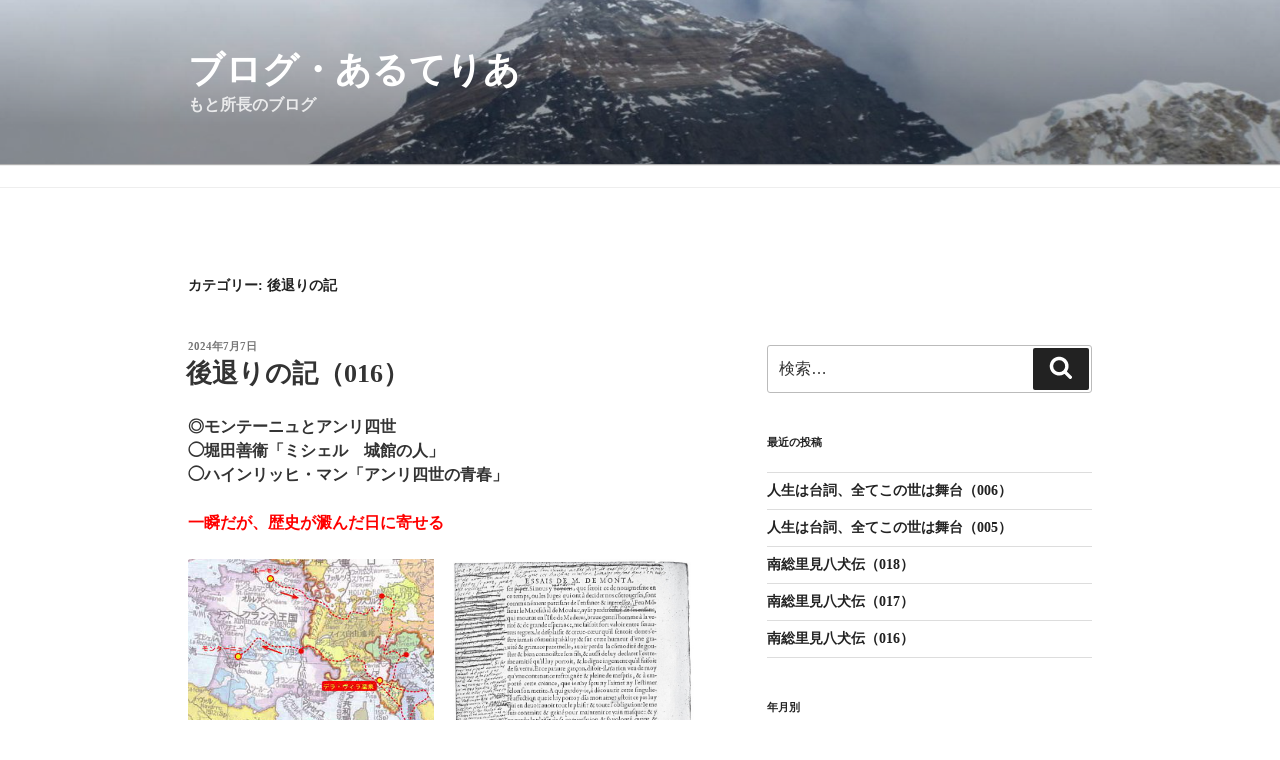

--- FILE ---
content_type: text/html; charset=UTF-8
request_url: https://blog.nishinari.or.jp/?cat=54
body_size: 52907
content:
<!DOCTYPE html>
<html lang="ja" class="no-js no-svg">
<head>
<meta charset="UTF-8">
<meta name="viewport" content="width=device-width, initial-scale=1.0">
<link rel="profile" href="https://gmpg.org/xfn/11">

<script>
(function(html){html.className = html.className.replace(/\bno-js\b/,'js')})(document.documentElement);
//# sourceURL=twentyseventeen_javascript_detection
</script>
<title>後退りの記 &#8211; ブログ・あるてりあ</title>
<meta name='robots' content='max-image-preview:large' />
<link rel="alternate" type="application/rss+xml" title="ブログ・あるてりあ &raquo; フィード" href="https://blog.nishinari.or.jp/?feed=rss2" />
<link rel="alternate" type="application/rss+xml" title="ブログ・あるてりあ &raquo; コメントフィード" href="https://blog.nishinari.or.jp/?feed=comments-rss2" />
<link rel="alternate" type="application/rss+xml" title="ブログ・あるてりあ &raquo; 後退りの記 カテゴリーのフィード" href="https://blog.nishinari.or.jp/?feed=rss2&#038;cat=54" />
<style id='wp-img-auto-sizes-contain-inline-css'>
img:is([sizes=auto i],[sizes^="auto," i]){contain-intrinsic-size:3000px 1500px}
/*# sourceURL=wp-img-auto-sizes-contain-inline-css */
</style>
<link rel='stylesheet' id='tinyjpfont-whole-font-css' href='https://blog.nishinari.or.jp/wp-content/plugins/japanese-font-for-tinymce/whole-font-css.php?fn=kokorom&#038;ver=6.9' media='all' />
<style id='wp-emoji-styles-inline-css'>

	img.wp-smiley, img.emoji {
		display: inline !important;
		border: none !important;
		box-shadow: none !important;
		height: 1em !important;
		width: 1em !important;
		margin: 0 0.07em !important;
		vertical-align: -0.1em !important;
		background: none !important;
		padding: 0 !important;
	}
/*# sourceURL=wp-emoji-styles-inline-css */
</style>
<style id='wp-block-library-inline-css'>
:root{--wp-block-synced-color:#7a00df;--wp-block-synced-color--rgb:122,0,223;--wp-bound-block-color:var(--wp-block-synced-color);--wp-editor-canvas-background:#ddd;--wp-admin-theme-color:#007cba;--wp-admin-theme-color--rgb:0,124,186;--wp-admin-theme-color-darker-10:#006ba1;--wp-admin-theme-color-darker-10--rgb:0,107,160.5;--wp-admin-theme-color-darker-20:#005a87;--wp-admin-theme-color-darker-20--rgb:0,90,135;--wp-admin-border-width-focus:2px}@media (min-resolution:192dpi){:root{--wp-admin-border-width-focus:1.5px}}.wp-element-button{cursor:pointer}:root .has-very-light-gray-background-color{background-color:#eee}:root .has-very-dark-gray-background-color{background-color:#313131}:root .has-very-light-gray-color{color:#eee}:root .has-very-dark-gray-color{color:#313131}:root .has-vivid-green-cyan-to-vivid-cyan-blue-gradient-background{background:linear-gradient(135deg,#00d084,#0693e3)}:root .has-purple-crush-gradient-background{background:linear-gradient(135deg,#34e2e4,#4721fb 50%,#ab1dfe)}:root .has-hazy-dawn-gradient-background{background:linear-gradient(135deg,#faaca8,#dad0ec)}:root .has-subdued-olive-gradient-background{background:linear-gradient(135deg,#fafae1,#67a671)}:root .has-atomic-cream-gradient-background{background:linear-gradient(135deg,#fdd79a,#004a59)}:root .has-nightshade-gradient-background{background:linear-gradient(135deg,#330968,#31cdcf)}:root .has-midnight-gradient-background{background:linear-gradient(135deg,#020381,#2874fc)}:root{--wp--preset--font-size--normal:16px;--wp--preset--font-size--huge:42px}.has-regular-font-size{font-size:1em}.has-larger-font-size{font-size:2.625em}.has-normal-font-size{font-size:var(--wp--preset--font-size--normal)}.has-huge-font-size{font-size:var(--wp--preset--font-size--huge)}:root .has-text-align-center{text-align:center}:root .has-text-align-left{text-align:left}:root .has-text-align-right{text-align:right}.has-fit-text{white-space:nowrap!important}#end-resizable-editor-section{display:none}.aligncenter{clear:both}.items-justified-left{justify-content:flex-start}.items-justified-center{justify-content:center}.items-justified-right{justify-content:flex-end}.items-justified-space-between{justify-content:space-between}.screen-reader-text{word-wrap:normal!important;border:0;clip-path:inset(50%);height:1px;margin:-1px;overflow:hidden;padding:0;position:absolute;width:1px}.screen-reader-text:focus{background-color:#ddd;clip-path:none;color:#444;display:block;font-size:1em;height:auto;left:5px;line-height:normal;padding:15px 23px 14px;text-decoration:none;top:5px;width:auto;z-index:100000}html :where(.has-border-color){border-style:solid}html :where([style*=border-top-color]){border-top-style:solid}html :where([style*=border-right-color]){border-right-style:solid}html :where([style*=border-bottom-color]){border-bottom-style:solid}html :where([style*=border-left-color]){border-left-style:solid}html :where([style*=border-width]){border-style:solid}html :where([style*=border-top-width]){border-top-style:solid}html :where([style*=border-right-width]){border-right-style:solid}html :where([style*=border-bottom-width]){border-bottom-style:solid}html :where([style*=border-left-width]){border-left-style:solid}html :where(img[class*=wp-image-]){height:auto;max-width:100%}:where(figure){margin:0 0 1em}html :where(.is-position-sticky){--wp-admin--admin-bar--position-offset:var(--wp-admin--admin-bar--height,0px)}@media screen and (max-width:600px){html :where(.is-position-sticky){--wp-admin--admin-bar--position-offset:0px}}

/*# sourceURL=wp-block-library-inline-css */
</style><style id='wp-block-heading-inline-css'>
h1:where(.wp-block-heading).has-background,h2:where(.wp-block-heading).has-background,h3:where(.wp-block-heading).has-background,h4:where(.wp-block-heading).has-background,h5:where(.wp-block-heading).has-background,h6:where(.wp-block-heading).has-background{padding:1.25em 2.375em}h1.has-text-align-left[style*=writing-mode]:where([style*=vertical-lr]),h1.has-text-align-right[style*=writing-mode]:where([style*=vertical-rl]),h2.has-text-align-left[style*=writing-mode]:where([style*=vertical-lr]),h2.has-text-align-right[style*=writing-mode]:where([style*=vertical-rl]),h3.has-text-align-left[style*=writing-mode]:where([style*=vertical-lr]),h3.has-text-align-right[style*=writing-mode]:where([style*=vertical-rl]),h4.has-text-align-left[style*=writing-mode]:where([style*=vertical-lr]),h4.has-text-align-right[style*=writing-mode]:where([style*=vertical-rl]),h5.has-text-align-left[style*=writing-mode]:where([style*=vertical-lr]),h5.has-text-align-right[style*=writing-mode]:where([style*=vertical-rl]),h6.has-text-align-left[style*=writing-mode]:where([style*=vertical-lr]),h6.has-text-align-right[style*=writing-mode]:where([style*=vertical-rl]){rotate:180deg}
/*# sourceURL=https://blog.nishinari.or.jp/wp-content/plugins/gutenberg/build/styles/block-library/heading/style.css */
</style>
<style id='wp-block-list-inline-css'>
ol,ul{box-sizing:border-box}:root :where(.wp-block-list.has-background){padding:1.25em 2.375em}
/*# sourceURL=https://blog.nishinari.or.jp/wp-content/plugins/gutenberg/build/styles/block-library/list/style.css */
</style>
<style id='global-styles-inline-css'>
:root{--wp--preset--aspect-ratio--square: 1;--wp--preset--aspect-ratio--4-3: 4/3;--wp--preset--aspect-ratio--3-4: 3/4;--wp--preset--aspect-ratio--3-2: 3/2;--wp--preset--aspect-ratio--2-3: 2/3;--wp--preset--aspect-ratio--16-9: 16/9;--wp--preset--aspect-ratio--9-16: 9/16;--wp--preset--color--black: #000000;--wp--preset--color--cyan-bluish-gray: #abb8c3;--wp--preset--color--white: #ffffff;--wp--preset--color--pale-pink: #f78da7;--wp--preset--color--vivid-red: #cf2e2e;--wp--preset--color--luminous-vivid-orange: #ff6900;--wp--preset--color--luminous-vivid-amber: #fcb900;--wp--preset--color--light-green-cyan: #7bdcb5;--wp--preset--color--vivid-green-cyan: #00d084;--wp--preset--color--pale-cyan-blue: #8ed1fc;--wp--preset--color--vivid-cyan-blue: #0693e3;--wp--preset--color--vivid-purple: #9b51e0;--wp--preset--gradient--vivid-cyan-blue-to-vivid-purple: linear-gradient(135deg,rgb(6,147,227) 0%,rgb(155,81,224) 100%);--wp--preset--gradient--light-green-cyan-to-vivid-green-cyan: linear-gradient(135deg,rgb(122,220,180) 0%,rgb(0,208,130) 100%);--wp--preset--gradient--luminous-vivid-amber-to-luminous-vivid-orange: linear-gradient(135deg,rgb(252,185,0) 0%,rgb(255,105,0) 100%);--wp--preset--gradient--luminous-vivid-orange-to-vivid-red: linear-gradient(135deg,rgb(255,105,0) 0%,rgb(207,46,46) 100%);--wp--preset--gradient--very-light-gray-to-cyan-bluish-gray: linear-gradient(135deg,rgb(238,238,238) 0%,rgb(169,184,195) 100%);--wp--preset--gradient--cool-to-warm-spectrum: linear-gradient(135deg,rgb(74,234,220) 0%,rgb(151,120,209) 20%,rgb(207,42,186) 40%,rgb(238,44,130) 60%,rgb(251,105,98) 80%,rgb(254,248,76) 100%);--wp--preset--gradient--blush-light-purple: linear-gradient(135deg,rgb(255,206,236) 0%,rgb(152,150,240) 100%);--wp--preset--gradient--blush-bordeaux: linear-gradient(135deg,rgb(254,205,165) 0%,rgb(254,45,45) 50%,rgb(107,0,62) 100%);--wp--preset--gradient--luminous-dusk: linear-gradient(135deg,rgb(255,203,112) 0%,rgb(199,81,192) 50%,rgb(65,88,208) 100%);--wp--preset--gradient--pale-ocean: linear-gradient(135deg,rgb(255,245,203) 0%,rgb(182,227,212) 50%,rgb(51,167,181) 100%);--wp--preset--gradient--electric-grass: linear-gradient(135deg,rgb(202,248,128) 0%,rgb(113,206,126) 100%);--wp--preset--gradient--midnight: linear-gradient(135deg,rgb(2,3,129) 0%,rgb(40,116,252) 100%);--wp--preset--font-size--small: 13px;--wp--preset--font-size--medium: 20px;--wp--preset--font-size--large: 36px;--wp--preset--font-size--x-large: 42px;--wp--preset--spacing--20: 0.44rem;--wp--preset--spacing--30: 0.67rem;--wp--preset--spacing--40: 1rem;--wp--preset--spacing--50: 1.5rem;--wp--preset--spacing--60: 2.25rem;--wp--preset--spacing--70: 3.38rem;--wp--preset--spacing--80: 5.06rem;--wp--preset--shadow--natural: 6px 6px 9px rgba(0, 0, 0, 0.2);--wp--preset--shadow--deep: 12px 12px 50px rgba(0, 0, 0, 0.4);--wp--preset--shadow--sharp: 6px 6px 0px rgba(0, 0, 0, 0.2);--wp--preset--shadow--outlined: 6px 6px 0px -3px rgb(255, 255, 255), 6px 6px rgb(0, 0, 0);--wp--preset--shadow--crisp: 6px 6px 0px rgb(0, 0, 0);}:where(.is-layout-flex){gap: 0.5em;}:where(.is-layout-grid){gap: 0.5em;}body .is-layout-flex{display: flex;}.is-layout-flex{flex-wrap: wrap;align-items: center;}.is-layout-flex > :is(*, div){margin: 0;}body .is-layout-grid{display: grid;}.is-layout-grid > :is(*, div){margin: 0;}:where(.wp-block-columns.is-layout-flex){gap: 2em;}:where(.wp-block-columns.is-layout-grid){gap: 2em;}:where(.wp-block-post-template.is-layout-flex){gap: 1.25em;}:where(.wp-block-post-template.is-layout-grid){gap: 1.25em;}.has-black-color{color: var(--wp--preset--color--black) !important;}.has-cyan-bluish-gray-color{color: var(--wp--preset--color--cyan-bluish-gray) !important;}.has-white-color{color: var(--wp--preset--color--white) !important;}.has-pale-pink-color{color: var(--wp--preset--color--pale-pink) !important;}.has-vivid-red-color{color: var(--wp--preset--color--vivid-red) !important;}.has-luminous-vivid-orange-color{color: var(--wp--preset--color--luminous-vivid-orange) !important;}.has-luminous-vivid-amber-color{color: var(--wp--preset--color--luminous-vivid-amber) !important;}.has-light-green-cyan-color{color: var(--wp--preset--color--light-green-cyan) !important;}.has-vivid-green-cyan-color{color: var(--wp--preset--color--vivid-green-cyan) !important;}.has-pale-cyan-blue-color{color: var(--wp--preset--color--pale-cyan-blue) !important;}.has-vivid-cyan-blue-color{color: var(--wp--preset--color--vivid-cyan-blue) !important;}.has-vivid-purple-color{color: var(--wp--preset--color--vivid-purple) !important;}.has-black-background-color{background-color: var(--wp--preset--color--black) !important;}.has-cyan-bluish-gray-background-color{background-color: var(--wp--preset--color--cyan-bluish-gray) !important;}.has-white-background-color{background-color: var(--wp--preset--color--white) !important;}.has-pale-pink-background-color{background-color: var(--wp--preset--color--pale-pink) !important;}.has-vivid-red-background-color{background-color: var(--wp--preset--color--vivid-red) !important;}.has-luminous-vivid-orange-background-color{background-color: var(--wp--preset--color--luminous-vivid-orange) !important;}.has-luminous-vivid-amber-background-color{background-color: var(--wp--preset--color--luminous-vivid-amber) !important;}.has-light-green-cyan-background-color{background-color: var(--wp--preset--color--light-green-cyan) !important;}.has-vivid-green-cyan-background-color{background-color: var(--wp--preset--color--vivid-green-cyan) !important;}.has-pale-cyan-blue-background-color{background-color: var(--wp--preset--color--pale-cyan-blue) !important;}.has-vivid-cyan-blue-background-color{background-color: var(--wp--preset--color--vivid-cyan-blue) !important;}.has-vivid-purple-background-color{background-color: var(--wp--preset--color--vivid-purple) !important;}.has-black-border-color{border-color: var(--wp--preset--color--black) !important;}.has-cyan-bluish-gray-border-color{border-color: var(--wp--preset--color--cyan-bluish-gray) !important;}.has-white-border-color{border-color: var(--wp--preset--color--white) !important;}.has-pale-pink-border-color{border-color: var(--wp--preset--color--pale-pink) !important;}.has-vivid-red-border-color{border-color: var(--wp--preset--color--vivid-red) !important;}.has-luminous-vivid-orange-border-color{border-color: var(--wp--preset--color--luminous-vivid-orange) !important;}.has-luminous-vivid-amber-border-color{border-color: var(--wp--preset--color--luminous-vivid-amber) !important;}.has-light-green-cyan-border-color{border-color: var(--wp--preset--color--light-green-cyan) !important;}.has-vivid-green-cyan-border-color{border-color: var(--wp--preset--color--vivid-green-cyan) !important;}.has-pale-cyan-blue-border-color{border-color: var(--wp--preset--color--pale-cyan-blue) !important;}.has-vivid-cyan-blue-border-color{border-color: var(--wp--preset--color--vivid-cyan-blue) !important;}.has-vivid-purple-border-color{border-color: var(--wp--preset--color--vivid-purple) !important;}.has-vivid-cyan-blue-to-vivid-purple-gradient-background{background: var(--wp--preset--gradient--vivid-cyan-blue-to-vivid-purple) !important;}.has-light-green-cyan-to-vivid-green-cyan-gradient-background{background: var(--wp--preset--gradient--light-green-cyan-to-vivid-green-cyan) !important;}.has-luminous-vivid-amber-to-luminous-vivid-orange-gradient-background{background: var(--wp--preset--gradient--luminous-vivid-amber-to-luminous-vivid-orange) !important;}.has-luminous-vivid-orange-to-vivid-red-gradient-background{background: var(--wp--preset--gradient--luminous-vivid-orange-to-vivid-red) !important;}.has-very-light-gray-to-cyan-bluish-gray-gradient-background{background: var(--wp--preset--gradient--very-light-gray-to-cyan-bluish-gray) !important;}.has-cool-to-warm-spectrum-gradient-background{background: var(--wp--preset--gradient--cool-to-warm-spectrum) !important;}.has-blush-light-purple-gradient-background{background: var(--wp--preset--gradient--blush-light-purple) !important;}.has-blush-bordeaux-gradient-background{background: var(--wp--preset--gradient--blush-bordeaux) !important;}.has-luminous-dusk-gradient-background{background: var(--wp--preset--gradient--luminous-dusk) !important;}.has-pale-ocean-gradient-background{background: var(--wp--preset--gradient--pale-ocean) !important;}.has-electric-grass-gradient-background{background: var(--wp--preset--gradient--electric-grass) !important;}.has-midnight-gradient-background{background: var(--wp--preset--gradient--midnight) !important;}.has-small-font-size{font-size: var(--wp--preset--font-size--small) !important;}.has-medium-font-size{font-size: var(--wp--preset--font-size--medium) !important;}.has-large-font-size{font-size: var(--wp--preset--font-size--large) !important;}.has-x-large-font-size{font-size: var(--wp--preset--font-size--x-large) !important;}
/*# sourceURL=global-styles-inline-css */
</style>

<style id='classic-theme-styles-inline-css'>
.wp-block-button__link{background-color:#32373c;border-radius:9999px;box-shadow:none;color:#fff;font-size:1.125em;padding:calc(.667em + 2px) calc(1.333em + 2px);text-decoration:none}.wp-block-file__button{background:#32373c;color:#fff}.wp-block-accordion-heading{margin:0}.wp-block-accordion-heading__toggle{background-color:inherit!important;color:inherit!important}.wp-block-accordion-heading__toggle:not(:focus-visible){outline:none}.wp-block-accordion-heading__toggle:focus,.wp-block-accordion-heading__toggle:hover{background-color:inherit!important;border:none;box-shadow:none;color:inherit;padding:var(--wp--preset--spacing--20,1em) 0;text-decoration:none}.wp-block-accordion-heading__toggle:focus-visible{outline:auto;outline-offset:0}
/*# sourceURL=https://blog.nishinari.or.jp/wp-content/plugins/gutenberg/build/styles/block-library/classic.css */
</style>
<link rel='stylesheet' id='dashicons-css' href='https://blog.nishinari.or.jp/wp-includes/css/dashicons.min.css?ver=6.9' media='all' />
<link rel='stylesheet' id='wp-components-css' href='https://blog.nishinari.or.jp/wp-content/plugins/gutenberg/build/styles/components/style.css?ver=22.3.0' media='all' />
<link rel='stylesheet' id='wp-commands-css' href='https://blog.nishinari.or.jp/wp-content/plugins/gutenberg/build/styles/commands/style.css?ver=22.3.0' media='all' />
<link rel='stylesheet' id='wp-preferences-css' href='https://blog.nishinari.or.jp/wp-content/plugins/gutenberg/build/styles/preferences/style.css?ver=22.3.0' media='all' />
<link rel='stylesheet' id='wp-block-editor-css' href='https://blog.nishinari.or.jp/wp-content/plugins/gutenberg/build/styles/block-editor/style.css?ver=22.3.0' media='all' />
<link rel='stylesheet' id='wp-media-utils-css' href='https://blog.nishinari.or.jp/wp-content/plugins/gutenberg/build/styles/media-utils/style.css?ver=22.3.0' media='all' />
<link rel='stylesheet' id='wp-patterns-css' href='https://blog.nishinari.or.jp/wp-content/plugins/gutenberg/build/styles/patterns/style.css?ver=22.3.0' media='all' />
<link rel='stylesheet' id='wp-editor-css' href='https://blog.nishinari.or.jp/wp-content/plugins/gutenberg/build/styles/editor/style.css?ver=22.3.0' media='all' />
<link rel='stylesheet' id='tinyjpfont_gutenberg_style-css-css' href='https://blog.nishinari.or.jp/wp-content/plugins/japanese-font-for-tinymce/gutenjpfont/dist/blocks.style.build.css?ver=6.9' media='all' />
<link rel='stylesheet' id='tinyjpfont-styles-css' href='https://blog.nishinari.or.jp/wp-content/plugins/japanese-font-for-tinymce/addfont.css?ver=6.9' media='all' />
<link rel='stylesheet' id='twentyseventeen-style-css' href='https://blog.nishinari.or.jp/wp-content/themes/twentyseventeen/style.css?ver=20251202' media='all' />
<link rel='stylesheet' id='twentyseventeen-block-style-css' href='https://blog.nishinari.or.jp/wp-content/themes/twentyseventeen/assets/css/blocks.css?ver=20240729' media='all' />
<link rel='stylesheet' id='fancybox-css' href='https://blog.nishinari.or.jp/wp-content/plugins/easy-fancybox/fancybox/1.5.4/jquery.fancybox.min.css?ver=6.9' media='screen' />
<script src="https://blog.nishinari.or.jp/wp-includes/js/jquery/jquery.min.js?ver=3.7.1" id="jquery-core-js"></script>
<script src="https://blog.nishinari.or.jp/wp-includes/js/jquery/jquery-migrate.min.js?ver=3.4.1" id="jquery-migrate-js"></script>
<script id="twentyseventeen-global-js-extra">
var twentyseventeenScreenReaderText = {"quote":"\u003Csvg class=\"icon icon-quote-right\" aria-hidden=\"true\" role=\"img\"\u003E \u003Cuse href=\"#icon-quote-right\" xlink:href=\"#icon-quote-right\"\u003E\u003C/use\u003E \u003C/svg\u003E","expand":"\u30b5\u30d6\u30e1\u30cb\u30e5\u30fc\u3092\u5c55\u958b","collapse":"\u30b5\u30d6\u30e1\u30cb\u30e5\u30fc\u3092\u9589\u3058\u308b","icon":"\u003Csvg class=\"icon icon-angle-down\" aria-hidden=\"true\" role=\"img\"\u003E \u003Cuse href=\"#icon-angle-down\" xlink:href=\"#icon-angle-down\"\u003E\u003C/use\u003E \u003Cspan class=\"svg-fallback icon-angle-down\"\u003E\u003C/span\u003E\u003C/svg\u003E"};
//# sourceURL=twentyseventeen-global-js-extra
</script>
<script src="https://blog.nishinari.or.jp/wp-content/themes/twentyseventeen/assets/js/global.js?ver=20211130" id="twentyseventeen-global-js" defer data-wp-strategy="defer"></script>
<script src="https://blog.nishinari.or.jp/wp-content/themes/twentyseventeen/assets/js/navigation.js?ver=20210122" id="twentyseventeen-navigation-js" defer data-wp-strategy="defer"></script>
<link rel="https://api.w.org/" href="https://blog.nishinari.or.jp/index.php?rest_route=/" /><link rel="alternate" title="JSON" type="application/json" href="https://blog.nishinari.or.jp/index.php?rest_route=/wp/v2/categories/54" /><link rel="EditURI" type="application/rsd+xml" title="RSD" href="https://blog.nishinari.or.jp/xmlrpc.php?rsd" />
<meta name="generator" content="WordPress 6.9" />
		<style id="wp-custom-css">
			text-emphasis-style: filled;	//'●'（縦書きでは'﹅'）　黒塗り、デフォルト値
text-emphasis-style: open;	//'○'（縦書きでは'﹆'）　白抜き

text-emphasis-style: dot;	//'•'
text-emphasis-style: circle;	//'●'
text-emphasis-style: double-circle;	//'◉'
text-emphasis-style: triangle;	//'▲'
text-emphasis-style: sesame;	//'﹅'
text-emphasis-style: 'A';	//'A'（文字をクォーテーションで囲めばその文字が表示される）

text-emphasis-style: triangle filled;	//'▲'
text-emphasis-style: triangle open;	//'△'
		</style>
			<!-- Fonts Plugin CSS - https://fontsplugin.com/ -->
	<style>
		:root {
--font-base: Georgia, Times, Times New Roman, serif;
}
body, #content, .entry-content, .post-content, .page-content, .post-excerpt, .entry-summary, .entry-excerpt, .widget-area, .widget, .sidebar, #sidebar, footer, .footer, #footer, .site-footer, #site-footer, .entry-content p, .entry-content ol, .entry-content ul, .entry-content dl, .entry-content dt, .widget_text p, .widget_text ol, .widget_text ul, .widget_text dl, .widget_text dt, .widget-content .rssSummary {
font-family: Georgia, Times, Times New Roman, serif;
font-weight: 600;
 }
#site-title, .site-title, #site-title a, .site-title a, #site-logo, #site-logo a, #logo, #logo a, .logo, .logo a, .wp-block-site-title, .wp-block-site-title a {
font-family: Georgia, Times, Times New Roman, serif;
font-weight: 600;
 }
	</style>
	<!-- Fonts Plugin CSS -->
	<link rel='stylesheet' id='mediaelement-css' href='https://blog.nishinari.or.jp/wp-includes/js/mediaelement/mediaelementplayer-legacy.min.css?ver=4.2.17' media='all' />
<link rel='stylesheet' id='wp-mediaelement-css' href='https://blog.nishinari.or.jp/wp-includes/js/mediaelement/wp-mediaelement.min.css?ver=6.9' media='all' />
</head>

<body class="archive category category-54 wp-embed-responsive wp-theme-twentyseventeen hfeed has-header-image has-sidebar page-two-column colors-light">
<div id="page" class="site">
	<a class="skip-link screen-reader-text" href="#content">
		コンテンツへスキップ	</a>

	<header id="masthead" class="site-header">

		<div class="custom-header">

		<div class="custom-header-media">
			<div id="wp-custom-header" class="wp-custom-header"><img src="https://blog.nishinari.or.jp/wp-content/uploads/2021/11/14589984_1237353469649576_2527963342365850103_o.jpg" width="2000" height="1200" alt="" srcset="https://blog.nishinari.or.jp/wp-content/uploads/2021/11/14589984_1237353469649576_2527963342365850103_o.jpg 2000w, https://blog.nishinari.or.jp/wp-content/uploads/2021/11/14589984_1237353469649576_2527963342365850103_o-300x180.jpg 300w, https://blog.nishinari.or.jp/wp-content/uploads/2021/11/14589984_1237353469649576_2527963342365850103_o-1024x614.jpg 1024w, https://blog.nishinari.or.jp/wp-content/uploads/2021/11/14589984_1237353469649576_2527963342365850103_o-768x461.jpg 768w, https://blog.nishinari.or.jp/wp-content/uploads/2021/11/14589984_1237353469649576_2527963342365850103_o-1536x922.jpg 1536w" sizes="(max-width: 767px) 200vw, 100vw" decoding="async" fetchpriority="high" /></div>		</div>

	<div class="site-branding">
	<div class="wrap">

		
		<div class="site-branding-text">
							<p class="site-title"><a href="https://blog.nishinari.or.jp/" rel="home" >ブログ・あるてりあ</a></p>
								<p class="site-description">もと所長のブログ</p>
					</div><!-- .site-branding-text -->

		
	</div><!-- .wrap -->
</div><!-- .site-branding -->

</div><!-- .custom-header -->

					<div class="navigation-top">
				<div class="wrap">
					<nav id="site-navigation" class="main-navigation" aria-label="トップメニュー">
	<button class="menu-toggle" aria-controls="top-menu" aria-expanded="false">
		<svg class="icon icon-bars" aria-hidden="true" role="img"> <use href="#icon-bars" xlink:href="#icon-bars"></use> </svg><svg class="icon icon-close" aria-hidden="true" role="img"> <use href="#icon-close" xlink:href="#icon-close"></use> </svg>メニュー	</button>

	
	</nav><!-- #site-navigation -->
				</div><!-- .wrap -->
			</div><!-- .navigation-top -->
		
	</header><!-- #masthead -->

	
	<div class="site-content-contain">
		<div id="content" class="site-content">

<div class="wrap">

			<header class="page-header">
			<h1 class="page-title">カテゴリー: <span>後退りの記</span></h1>		</header><!-- .page-header -->
	
	<div id="primary" class="content-area">
		<main id="main" class="site-main">

					
<article id="post-2820" class="post-2820 post type-post status-publish format-standard hentry category-54 tag-56 tag-268 tag-74">
		<header class="entry-header">
		<div class="entry-meta"><span class="screen-reader-text">投稿日:</span> <a href="https://blog.nishinari.or.jp/?p=2820" rel="bookmark"><time class="entry-date published" datetime="2024-07-07T23:11:35+09:00">2024年7月7日</time><time class="updated" datetime="2024-07-09T10:20:28+09:00">2024年7月9日</time></a></div><!-- .entry-meta --><h2 class="entry-title"><a href="https://blog.nishinari.or.jp/?p=2820" rel="bookmark">後退りの記（016）</a></h2>	</header><!-- .entry-header -->

	
	<div class="entry-content">
		<p>◎モンテーニュとアンリ四世<br />
◯堀田善衞「ミシェル　城館の人」<br />
◯ハインリッヒ・マン「アンリ四世の青春」</p>
<p><span style="color: #ff0000;"><strong>一瞬だが、歴史が澱んだ日に寄せる</strong></span></p>
<div id='gallery-1' class='gallery galleryid-2820 gallery-columns-2 gallery-size-medium'><figure class='gallery-item'>
			<div class='gallery-icon landscape'>
				<a href='https://blog.nishinari.or.jp/wp-content/uploads/2024/07/450377528_8045161848868670_784366404938203864_n.jpg'><img decoding="async" width="300" height="212" src="https://blog.nishinari.or.jp/wp-content/uploads/2024/07/450377528_8045161848868670_784366404938203864_n-300x212.jpg" class="attachment-medium size-medium" alt="" srcset="https://blog.nishinari.or.jp/wp-content/uploads/2024/07/450377528_8045161848868670_784366404938203864_n-300x212.jpg 300w, https://blog.nishinari.or.jp/wp-content/uploads/2024/07/450377528_8045161848868670_784366404938203864_n.jpg 412w" sizes="(max-width: 767px) 89vw, (max-width: 1000px) 54vw, (max-width: 1071px) 543px, 580px" /></a>
			</div></figure><figure class='gallery-item'>
			<div class='gallery-icon portrait'>
				<a href='https://blog.nishinari.or.jp/wp-content/uploads/2024/07/449947762_8045206985530823_2797227441474766182_n.jpg'><img decoding="async" width="273" height="300" src="https://blog.nishinari.or.jp/wp-content/uploads/2024/07/449947762_8045206985530823_2797227441474766182_n-273x300.jpg" class="attachment-medium size-medium" alt="" srcset="https://blog.nishinari.or.jp/wp-content/uploads/2024/07/449947762_8045206985530823_2797227441474766182_n-273x300.jpg 273w, https://blog.nishinari.or.jp/wp-content/uploads/2024/07/449947762_8045206985530823_2797227441474766182_n.jpg 639w" sizes="(max-width: 767px) 89vw, (max-width: 1000px) 54vw, (max-width: 1071px) 543px, 580px" /></a>
			</div></figure>
		</div>

<p>&emsp;1580年は、モンテーニュとアンリ四世にとって特別な年であったようだ。モンテーニュは、生涯唯一の外国旅行に出かける。アンリ四世にとっては、4年前にパリ宮廷を脱出に成功、ようやく未来に一筋の光明が見えてきた。三人のアンリの戦いは、これからだったが…</p>
<blockquote><p>「われわれのミシェルは、一五八〇年六月二十二日に彼の城館を出て、北東フランス、ドイツ、スイス、オーストリアを経てイタリアへの、十七カ月にもわたる旅に出た。」</p></blockquote>
<p>「人生は、旅なり」が、彼に似つかわしいが、「公務」以外の実際の旅の経験は、意外と少ない気がする。今週（2024年7月7日付け）の赤旗日曜版で池澤夏樹さんが、「動く作家」の代表として、堀田善衛を挙げているが、この旅行で、わがミッシェルは、「動く作家」として、一段と深化を遂げたことは間違いないだろう。</p>
<blockquote><p>〈旅行は私にとって有益な訓練であるように思われる。精神は未知のもの、新奇なものを見て、絶えず修業をする。また、しばしば言ったように、生活を形作って行くには、精神に絶えず多くの異った生活や思想や慣習を見せ、われわれの人間性がつねに様々に変化して、形をつくって行くものであることを味わわせること以上に、よい教育はないと思う。そうしてやれば、肉体も暇をもてあましもしなければ、疲れすぎもしない。いや、適度の運動は肉体を生き生きと息づかせる。私は結石病みではあるが、八時間から十時間は、馬に乗ったままでいても苦痛を感じない。〉</p></blockquote>
<p>堀田善衞. ミシェル　城館の人　第三部　精神の祝祭 (集英社文庫) より</p>
<p>&emsp;旅行の直前、1580年に「エセー」初版を上梓し、アンリ四世に献呈したモンテーニュは、アンリ四世と二度目の邂逅をはたす。（このあたりは、多分、ハインリッヒ・マン特有のフィクションであろう。ただ、プロテスタントの盟主であった、アンリ四世に与することは、モンテーニュにとって、命がけの行動であったには確かであろう。今日《こんにち》、フランスにおいて、極右政権阻止のために、中道勢力が、左派の「ヌーボー・フロン」と選挙協定を締結したことに例えられようか？とまれ、その証拠に、「エセー」が、ローマ・カトリックによって「禁書」と断罪される憂き目に遭っているのが、なによりの証拠であろう。）</p>
<blockquote><p>「『何をわたしが知っていよう』（ク•セ•ジュ）とアンリは言葉をはさんだ。二人が最初に言葉をかわして以来、それは彼が忘れたことのないものだった。今それが折よく彼の口からもれたのだった。モンテーニュはそれを否定しなかった。彼は頭をふりながら、神を前にしてはそう言わなくてはならぬ、とだけ言った。われわれはもとより神の知をわかちあうものではない。それだけにわれわれは、 地上のことに通じる定めをもっている。節度と懐疑をもってすれば、地上のことは大方理解ができよう。『均衡のとれた中庸の人物をわたしは愛する。度をこえることは善においてもほとんどいとうべきものだ。ともかくも、無節度はわたしの言葉をふさいでしまう。これに対してはわたしは言葉をもたない。』（「エセー」第一巻第三十章）」</p></blockquote>
<blockquote><p>「アンリは去ってゆく人（モンテーニュ）を追って、もう一度彼をいだき、その耳もとで言った。『わたしには作品はない。しかし作品をしあげることができる。』」</p></blockquote>
<p>ハインリッヒ・マン「アンリ四世の青春」より</p>
<p>&emsp;図左は、モンテーニュのイタリアなどの旅の軌跡。<a href="https://coin-walk.site/E019.htm" target="_blank" rel="noopener">「モンテーニュの旅」</a> から収録した。 図右は、「エセー」へのモンテーニュの書き込み</p>
<p>旅の内容は、機会があれば投稿する。</p>
	</div><!-- .entry-content -->

	
</article><!-- #post-2820 -->

<article id="post-2127" class="post-2127 post type-post status-publish format-standard hentry category-54 tag-56 tag-272 tag-274 tag-273 tag-74">
		<header class="entry-header">
		<div class="entry-meta"><span class="screen-reader-text">投稿日:</span> <a href="https://blog.nishinari.or.jp/?p=2127" rel="bookmark"><time class="entry-date published" datetime="2023-11-28T23:55:17+09:00">2023年11月28日</time><time class="updated" datetime="2023-11-29T13:13:49+09:00">2023年11月29日</time></a></div><!-- .entry-meta --><h2 class="entry-title"><a href="https://blog.nishinari.or.jp/?p=2127" rel="bookmark">後退りの記（016）</a></h2>	</header><!-- .entry-header -->

	
	<div class="entry-content">
		<p>◎ハインリッヒ・マン「アンリ四世の青春」<br />
◎ハインリッヒ・マン「アンリ四世の完成」<br />
◎堀田善衛「城舘の人」<br />
◎渡辺一夫「世間噺　後宮異聞」<br />
<div id='gallery-2' class='gallery galleryid-2127 gallery-columns-3 gallery-size-medium'><figure class='gallery-item'>
			<div class='gallery-icon portrait'>
				<a href='https://blog.nishinari.or.jp/wp-content/uploads/2023/11/Margot.jpg'><img loading="lazy" decoding="async" width="225" height="300" src="https://blog.nishinari.or.jp/wp-content/uploads/2023/11/Margot-225x300.jpg" class="attachment-medium size-medium" alt="" aria-describedby="gallery-2-2214" srcset="https://blog.nishinari.or.jp/wp-content/uploads/2023/11/Margot-225x300.jpg 225w, https://blog.nishinari.or.jp/wp-content/uploads/2023/11/Margot.jpg 475w" sizes="auto, (max-width: 767px) 89vw, (max-width: 1000px) 54vw, (max-width: 1071px) 543px, 580px" /></a>
			</div>
				<figcaption class='wp-caption-text gallery-caption' id='gallery-2-2214'>
				マルグリット・ド・ヴァロワ（Wikipedia より）
				</figcaption></figure><figure class='gallery-item'>
			<div class='gallery-icon portrait'>
				<a href='https://blog.nishinari.or.jp/wp-content/uploads/2023/11/Chateau_de_Bussy-Rabutin_-_Gabrielle_dEstrees_duchesse_de_Beaufort_bgw19_0355_cropped.jpg'><img loading="lazy" decoding="async" width="281" height="300" src="https://blog.nishinari.or.jp/wp-content/uploads/2023/11/Chateau_de_Bussy-Rabutin_-_Gabrielle_dEstrees_duchesse_de_Beaufort_bgw19_0355_cropped-281x300.jpg" class="attachment-medium size-medium" alt="" aria-describedby="gallery-2-2196" srcset="https://blog.nishinari.or.jp/wp-content/uploads/2023/11/Chateau_de_Bussy-Rabutin_-_Gabrielle_dEstrees_duchesse_de_Beaufort_bgw19_0355_cropped-281x300.jpg 281w, https://blog.nishinari.or.jp/wp-content/uploads/2023/11/Chateau_de_Bussy-Rabutin_-_Gabrielle_dEstrees_duchesse_de_Beaufort_bgw19_0355_cropped-768x819.jpg 768w, https://blog.nishinari.or.jp/wp-content/uploads/2023/11/Chateau_de_Bussy-Rabutin_-_Gabrielle_dEstrees_duchesse_de_Beaufort_bgw19_0355_cropped.jpg 800w" sizes="auto, (max-width: 767px) 89vw, (max-width: 1000px) 54vw, (max-width: 1071px) 543px, 580px" /></a>
			</div>
				<figcaption class='wp-caption-text gallery-caption' id='gallery-2-2196'>
				ガブリエル・デストレ（Wikipedia より）
				</figcaption></figure><figure class='gallery-item'>
			<div class='gallery-icon portrait'>
				<a href='https://blog.nishinari.or.jp/wp-content/uploads/2023/11/MariadeMedici04.jpg'><img loading="lazy" decoding="async" width="160" height="300" src="https://blog.nishinari.or.jp/wp-content/uploads/2023/11/MariadeMedici04-160x300.jpg" class="attachment-medium size-medium" alt="" aria-describedby="gallery-2-2213" srcset="https://blog.nishinari.or.jp/wp-content/uploads/2023/11/MariadeMedici04-160x300.jpg 160w, https://blog.nishinari.or.jp/wp-content/uploads/2023/11/MariadeMedici04.jpg 300w" sizes="auto, (max-width: 767px) 89vw, (max-width: 1000px) 54vw, (max-width: 1071px) 543px, 580px" /></a>
			</div>
				<figcaption class='wp-caption-text gallery-caption' id='gallery-2-2213'>
				マリー・ド・メディシス（Wikipedia より）
				</figcaption></figure>
		</div>
</p>
<p>前回は、モンテーニュの「サン・バルテルミの虐殺」について述べた。堀田善衛は「城館の人」でこう書くが、その一言で尽きるであろう。<br />
「けれども、何も書かないということもまた、一つの表現であり、かつ一つの主張でもありうることを忘れてはならないであろう。」<br />
それでも、間接的に事件に対して感慨を催すことは避けられない。モンテーニュの引用の繰り返しにはなるが、「エセー」から少しパラドキシカルな表現で&#8230;<br />
<!-- 〈ある人々は私に、現代の諸事件を書くように、とすすめる。彼等は私がそれらを感情にとらわれない目で眺め、また私がいろいろな党派の領袖と親しくしていて、それらの出来事をより仔細に眺められると、考えているらしい。しかし彼等は、私がサルスティウス（ローマ時代の政治家、歴史家。当時の現代史を多く書いた人）に敬意を表して、そんな面倒なことはすまい、とは言ってくれない。〉 〈作者のなかには、起った出来事を述べるのを目的とする者がいる。私の目的は、果してそこに到達出来るかどうかはわからないが、起りうる出来事について語ることだ。〉 〈平穏普通の時代には、人はただ平凡な事件に対して心積りをする。けれども、三十年もつづいて来た混乱の時代には、あらゆるフランス人が、個人としても全体としても、二六時中、いまにも己れの運命が全的にひっくり返りそうな状態に生きている。それだけに、心にいっそう強く、逞しい覚悟をしておかなければならない。運命がわれわれを、柔弱でもなければ無為でもない時代に生きさせてくれたことを感謝しよう。他の手立てでは有名になれそうもない人間でも、自分の不幸のせいで有名になれるかもしれないのである。〉 --><br />
〈平穏普通の時代には、人はただ平凡な事件に対して心積りをする。けれども、三十年もつづいて来た混乱の時代には、あらゆるフランス人が、個人としても全体としても、二六時中、いまにも己れの運命が全的にひっくり返りそうな状態に生きている。それだけに、心にいっそう強く、逞しい覚悟をしておかなければならない。運命がわれわれを、柔弱でもなければ無為でもない時代に生きさせてくれたことを感謝しよう。他の手立てでは有名になれそうもない人間でも、自分の不幸のせいで有名になれるかもしれないのである。〉<br />
〈私は歴史のなかで、他の国々におけるこの種の混乱を読むたびに、自分がその現場にいていっそう詳しく考察することが出来なかったことを、いつも残念に思うのである。それほどにも好奇心が強いので、わが国家の死という、この目ざましい光景を、その徴候と状態とを、目のあたりに見ることを、私はいささか喜んでいる。また自分でこの死を遅らせることが出来ない以上、この場に臨んでそこから教えられる運命をになったことを満足に思っている。〉<br />
<!-- 〈私は新規なものが、たとえどんな仮面をつけていようと、もう飽き飽きしている。それにはそれだけの理由がある。というのは、現に私はそれのきわめて有害な結果を見ているからである。何年も前からわれわれの上にのしかかっている改革は、必ずしもすべてをなし終えたわけではないが、次のように言っても通る筈である。この改革は、はからずもいろいろなものを引き出し、かつ生み出した。様々の悪や破壊までも生み出した。それとこの悪と破壊はその後、改革とは別なものに、いや改革とは逆方向に進んで行った。この改革は鼻面をとっつかまえて、自分をこそ責めなければならない。〉 〈率直に言えば、自分の意見をあまりに重大に考えるあまり、これを実現するためには、世の中世の中の平和を覆えすこともやむをえないし、こういう大事の際には、多くの避け難い害悪や、恐るべき人心の腐敗を招くこともやむをえない、などと考えるのは、甚しい自惚であり、思い上りである。〉
〈ところで、法律が信用をされるのは、それが公正であるからではなくて、それが法律であるからである。これこそ法律の権威の不思議な根拠で、それ以外には何の根拠もない。これが法律にとってのもっけの幸いというものなのだ。法律はしばしば愚者によって作られる。いやそれ以上にしばしば、公平（＝平等）を嫌う、公正を欠く人間によって作られる。ともかくつねに空虚で判断の定まらぬ作者である人間によって作られる。およそ法律ほど重大な、広い間違いをするものはないし、これほど不断に間違うものもない。法律が正しいからといって、それに従う者は、正しい根拠にもとづいて従っているとは言えない。〉 相対的なものも相対的に、懐疑主義も懐疑主義の視点で視る。 --><br />
またしても長い引用になってしまったが、話をアンリ寄りに、というより彼周辺の女性たちに戻そう。<br />
彼をめぐる女性は、当時から話題に事欠かなかったようだが、とりあえず当方は5人を挙げることにする。まず、祖母にあたる、<a href="https://blog.nishinari.or.jp/?p=1189" target="_blank" rel="noopener">マルグリット・ド・ナヴァル</a>、その娘で母に当たり、ナバラ女王となり、熱心なプロテスタントだった<a href="https://ja.wikipedia.org/wiki/%E3%82%B8%E3%83%A3%E3%83%B3%E3%83%8C%E3%83%BB%E3%83%80%E3%83%AB%E3%83%96%E3%83%AC" target="_blank" rel="noopener">ジャンヌ・ダルブレ</a>、この二人は、DNA としてアンリに受け継がれたようだ。あとは、「配偶者」としての、<a href="https://ja.wikipedia.org/wiki/%E3%83%9E%E3%83%AB%E3%82%B0%E3%83%AA%E3%83%83%E3%83%88%E3%83%BB%E3%83%89%E3%83%BB%E3%83%B4%E3%82%A1%E3%83%AD%E3%83%AF" target="_blank" rel="noopener">マルグリット・ド・ヴァロワ</a>（マルゴ王妃）、後に再婚し、ブルボン王朝歴代の王を残した、<a href="https://ja.wikipedia.org/wiki/%E3%83%9E%E3%83%AA%E3%83%BC%E3%83%BB%E3%83%89%E3%83%BB%E3%83%A1%E3%83%87%E3%82%A3%E3%82%B7%E3%82%B9" target="_blank" rel="noopener">マリー・ド・メディシス</a>、唯一、心を通わせたとされる<a href="https://ja.wikipedia.org/wiki/%E3%82%AC%E3%83%96%E3%83%AA%E3%82%A8%E3%83%AB%E3%83%BB%E3%83%87%E3%82%B9%E3%83%88%E3%83%AC" target="_blank" rel="noopener">ガブリエル・デストレ</a>の三人であろう。マルゴ王妃は、以前触れたのと、マリー・ド・メディシスは、アンリ四世没後の話題になるので、省略するが、マルゴ王妃とは、アンリが一番苦しい時代（虐殺前後から三人のアンリが絡んでの内乱状態）に、案外とアンリのサポートになったのではないか？短い期間だったが、心の支えであったろうと推測される。<br />
さて、取り上げるのは、ジャンヌ・ダルブレをめぐる様々な人間関係であるが、少し、年代的に「虐殺」後から「ナントの勅令」あたりまでのアンリ四世をめぐる年表を整理してみる。<br />
1572年　マルグリット・ド・ヴァロワと結婚、直後にサンバートロミューの虐殺<br />
1573年　本意ならず、新教から離脱、ルーブル宮殿に幽閉<br />
1574年　シャルル九世死ぬ、アンリ三世即位<br />
1576年　パリ脱出、新教に戻る<br />
1580年　モンテーニュ「エセー」出版（～1588年）<br />
1584年　マルゴ幽閉<br />
1585年　三アンリの戦い（～1588年）<br />
1588年　スペインの無敵艦隊、イギリスに敗戦。旧教同盟のリーダー、ギュイーズ公暗殺<br />
1589年　アンリ三世暗殺。カテリーナ・ド・メディチ死ぬ<br />
1590年　パリ包囲<br />
1591年　ガリブエル・デストレと知り合う<br />
1594年　新教を捨て、シャルトルで即位式、パリ入城<br />
1598年　ナントの勅令<br />
1599年　ガリブエル・デストレ死ぬ。マリー・ド・メディシスと婚約<br />
ハインリッヒ・マン「アンリ四世の完成」より抜き書き<br />
本邦では、織豊時代から、秀吉の「朝鮮侵略」をへて、家康の台頭、関ヶ原直前までの出来事である。</p>
<p>寵姫ガリブエルは、父の系統は、歴代バロア朝のフランス王に使えた武人、母の実家は、<br />
「呪わなければなるまい、この手をば、<br />
人類《ひとびと》に快楽を与えんとして<br />
惜しげもなく、かくも見事な verces （からすえんどうを指すが、「淪落女」の意もあるという）をば<br />
撒き散らすこの手をば。」<br />
と当時の戯れ歌に唱われたほどだから、一家揃って、浮名を流したのだろう。母は、複数の男性と関係をもち、挙げ句の果て、1592年に惨殺されてしまった。ガリブエルは、こんな母と距離を保っていたようで、叔母イザベールが母の変わりに宮廷における「後見人」を勤めていたそうである。姪に似て、イザベールも相当な美形だったらしく、当時の宮廷詩人ロンサールもその艶色を称える詩篇を献呈した。ガリブエルは、一応、1571年が生年とされるので、「虐殺」後の世代だろう。のちの歴史家ミシュレによれば、<br />
「その肌色は驚くほど白く繊細であり、かすかに薔薇色を帯びている。その眼差しには、何とも言えないところ、人の心を恍惚とさせずには措かないが、安堵もさせない veghezza （魅力）がある。」<br />
と書くぐらいだから、相当魅惑的、かつちょっぴりリスキーな女性だったんだろう。アンリ三世の宮廷に出仕した頃には、のちのちまで腐れ縁となるベルガント公と深い仲になってしまうが、1589年にアンリ三世の暗殺後、法的にフランスの王位継承者となった、アンリ四世は、それを名実共にすることに奮闘と生来の艶色家で、色香に溺れていた過程で、ガリブエルと、そのベルガント公の紹介で出会う。彼女は、文才などなかったが、宗旨のこだわりも少なく、連戦つづきのアンリにとっての心の慰みとなったのだろう。その後、別人と結婚する目にはあったが、アンリの何回目の「改宗」の後、パリ攻略に成功、1594年3月22日に、無血入城となった。9月の入市式典の際には、正式な王妃に準ずる体裁だったとある。</p>
<p>あと、アンリ四世の知世は、曲がりなりにも「宗教的寛容」を唱った「ナントの勅令」まで一直線であるが、ガリブエルの存在が支えになったのかもしれない。後日、ガリブエルの動向と合わせて記する機会もあろう。</p>
<p>今の世界において、世界史の教科書でなかば無理矢理覚えさせられた「ナントの勅令」は、本当に有効なのだろうか？有効だとすれば誰が発令するのか、誰がそれを守らせるのか？すくなくとも「勅令」の効力はルイ十四世の時代まで、曲がりなりにも続いたとされる。数日間の危な気な停戦とは言わない。世代を越えた、恒久的な平和を切に望みたい。</p>
<p><!--大江健三郎「ユマニスト評伝の最後の花」
古文献を訳出・注釈する評伝の方法は、古い異国の人間を。その風土・時代のままに描きだして、しかも今日の日本人の思想・感性に深くかかわらせる。この発明は、独自の文体をなして、最高作がここに遺された。
宗教戦争の悲惨をのりこえる道をふみだしたアンリ四世に、ユマニストたちの希求の実現を見る以上、本書はフランス・ユマニスト研究家の、生涯最後の仕事にふさわしかった。
寵姫ガブリエルの「幻」を淡々と追う筆致は、その壮絶な死を描いて黒暗々たる広がりをのぞきこませ、一挙に著者晩年の精神生活の、巨きい壮烈さをあきらかにしている。この深淵に臨んで浮かびあがる「幻」の花の、なんという哀切さ、美しさだろう。それは先生があらかじめその柩をかざっておかれた花のようだ。」

このように渡辺一夫はその最後の著作を残してくれた。晩年、渡辺は「自分はコミュニストだ」と息子に漏らしたことがあったようだ。このことを以て、渡辺を貶める輩もいようが、その時の時代制約の故に「ソビエト」擁護の傾きにあったにせよ、非難すべきことでもなんでもなかろう。人間の愚かさ、逞しさを見透した上での彼のスタンスと見る。別に「共産党員」だけがコミュニストのわけはなかろう。逆に、「共産党員」のなかにも、コミュニストたらざる者もいる、といえば言い過ぎだろうか？
--></p>
<audio class="wp-audio-shortcode" id="audio-2127-1" preload="none" style="width: 100%;" controls="controls"><source type="audio/mpeg" src="https://blog.nishinari.or.jp/wp-content/uploads/2023/11/アンリ四世.mp3?_=1" /><a href="https://blog.nishinari.or.jp/wp-content/uploads/2023/11/アンリ四世.mp3">https://blog.nishinari.or.jp/wp-content/uploads/2023/11/アンリ四世.mp3</a></audio>
<p>添付した曲は、アンリ四世が、マリー・ド・メディシスと婚姻を遂げた時の、晩年にアンリの宮廷音楽家であったウスタシュ・デュ・コレア（Eustache du Caurroy）の祝典曲、2018年の「古楽の楽しみ」から、最初の1分ほどを採った。</p>
	</div><!-- .entry-content -->

	
</article><!-- #post-2127 -->

<article id="post-2092" class="post-2092 post type-post status-publish format-standard hentry category-204 category-54 tag-56 tag-268 tag-74 tag-267">
		<header class="entry-header">
		<div class="entry-meta"><span class="screen-reader-text">投稿日:</span> <a href="https://blog.nishinari.or.jp/?p=2092" rel="bookmark"><time class="entry-date published" datetime="2023-11-11T23:38:51+09:00">2023年11月11日</time><time class="updated" datetime="2023-11-12T06:55:09+09:00">2023年11月12日</time></a></div><!-- .entry-meta --><h2 class="entry-title"><a href="https://blog.nishinari.or.jp/?p=2092" rel="bookmark">後退りの記（015）</a></h2>	</header><!-- .entry-header -->

	
	<div class="entry-content">
		<p>◎ハインリッヒ・マン「アンリ四世の青春」<br />
◎堀田善衛「城舘の人」<br />
◎<a title="青空文庫" href="https://www.aozora.gr.jp/cards/001848/card59469.html" target="_blank" rel="noopener">関根秀雄訳「モンテーニュ随想録」</a></p>
<div id='gallery-3' class='gallery galleryid-2092 gallery-columns-1 gallery-size-medium'><figure class='gallery-item'>
			<div class='gallery-icon landscape'>
				<a href='https://blog.nishinari.or.jp/wp-content/uploads/2023/11/002.jpg'><img loading="lazy" decoding="async" width="300" height="86" src="https://blog.nishinari.or.jp/wp-content/uploads/2023/11/002-300x86.jpg" class="attachment-medium size-medium" alt="" aria-describedby="gallery-3-2108" srcset="https://blog.nishinari.or.jp/wp-content/uploads/2023/11/002-300x86.jpg 300w, https://blog.nishinari.or.jp/wp-content/uploads/2023/11/002-1024x292.jpg 1024w, https://blog.nishinari.or.jp/wp-content/uploads/2023/11/002-768x219.jpg 768w, https://blog.nishinari.or.jp/wp-content/uploads/2023/11/002.jpg 1514w" sizes="auto, (max-width: 767px) 89vw, (max-width: 1000px) 54vw, (max-width: 1071px) 543px, 580px" /></a>
			</div>
				<figcaption class='wp-caption-text gallery-caption' id='gallery-3-2108'>
				青空文庫から
				</figcaption></figure>
		</div>

<p>前回は、アンリ四世とモンテーニュとの邂逅について触れたが、「アンリ四世の青春」訳者あとがきによれば、特に「サン・バルテルミの虐殺」以前のそれは、作者ハインリヒ・マン特有の、フィクション上の創作だそうだ。それにしても、よくできた創作であり、作品に奥深い味わいをもたらしている。彼らの実際の出会いは、モンテーニュの晩年になってかららしいが、その時二人は「十年来の知己を得た」思いだったに違いない。<br />
ここでは、少し遡って、モンテーニュをめぐって「虐殺」前後までの歩みを振り返ってみる。</p>
<p>まず、堀田善衛は、モンテーニュは、「エセー」の中では。「虐殺」のことは一言も触れていない、と云う。ところが、「エセー」は、1572年、虐殺の年に第一稿が作られている。この事で、彼のスタンス、彼が語らないことで、おのずと語っていることが感じられるのは、当方だけであろうか？よくモンテーニュは「折衷主義」「現状肯定の保守派」とも評されるが、この「頑なさ」は、そうした評判とは相容れないことは確かであろう。</p>
<p>少し長くなるが、遡ること彼の勉学時代に、少し年上で無二の親友だったラ・ボエジーの言葉から&#8230;<br />
<!-- 「今ここでは、かくも多くのひとびと、町、都市、国家が、ただひとり（傍点筆者）の圧制者の存在を一度で認容してしまうことがどうしてありうるのか」という疑問から発して、この屈従隷従が自然発生的なものではなく、人々の、各人の意志に由来するものである、と主張をするのであった。従ってこの論文は、『反一人論』という、まことに適切な別名をもつことになりもしたのであった。 --><br />
「実際、すべての国々で、すべてのひとびとによって毎日なされていることは、ひとりの人間が十万ものひとびとを虐待し、彼等からその自由を奪っているということなのだ。これをもし目のあたりに見るのでなく、ただ語られるのを耳にするだけだったならば、誰がそれを信じようか。（中略）しかし、このただひとりの圧制者に対しては、それと戦う必要もなく、それを亡ぼす必要もない。その国が彼に対する隷従に同意しないだけで彼は自ら亡びるのだ。（中略）それ故、自分を食いものにされるにまかせ、またはむしろそうさせているのは民衆自身ということになる。隷従することをやめれば彼等はすぐそのような状態から解放されるのだろうから。民衆こそ自らを隷従させ、自らの咽喉をたち切り、奴隷であるか自由であるかの選択を行なってその自主独立を投げすて軛をつけ、自らに及ぶ害悪に同意を与え、またはむしろそれを追い求めているのだ。」<br />
<!-- 「しかし、私は民衆の中にそれほどの勇敢さを望んではいない。私は、民衆が安楽に暮すことへの疑わしい期待よりは、みじめに暮すことへの、何かわからないが確実な見込といったものの方をより好んでいるということを、仕方がないと思っている。（中略）そして私が、どうして自然が人間たちにそれを求めさせないのかわからないものがある。それが自由なのだ。」 --><br />
「あわれ悲惨なひとびとよ、分別のない民衆たちよ、自分たちの災厄を固執し、幸福に盲目である国民たちよ。諸君は諸君の面前でその収入のうち最も立派で明白な部分が、諸君から奪い去られてゆくままに放置している。（中略）そしてすべてのそのような損害、不幸、破壊は、数々の敵からではなくて、まさにひとりの敵、諸君が、それが今あるように大きく今あるように大きくしてしまっているその人間から来ているのだ。その人間のために諸君はあれほど勇敢に戦争に出かけて行き、その人間を偉大にするために、諸君は自分の身を死にさらすことを少しも拒まない。しかし、諸君をそれほどに支配しているその人間は、二つしか眼を持たず、二つしか手を持たず、一つしか身体を持たず、諸君の住む多数無数の都市の最もつまらない人間の持っているもの以外は持っていない。ただあるものは、諸君が自分たちを破壊するために、彼に与えている有利な地歩だけなのだ。」<br />
「諸君は子供たちを養うが、それは彼が彼等に対してなし得る最良のこととして、彼等を自分の戦争へと連れ出し、殺戮の中へ送り込み、自分の貪慾の執行者、自分の復讐の実行者とするためなのだ。」<br />
「獣すらも全然了解できないか、耐えられないほどの、かくも多くの卑劣な行為から、もし諸君がそう試みるならば諸君は脱出出来るのだ。それもそれから脱出しようと試みるのではなく、ただそうしようと望むだけでよい。もはや隷従するまいと決心したまえ。そうすればそれで諸君は自由なのだ。私は、諸君が彼を押したり揺らせたりするようにすればよいと言いたいのではない。ただ彼をもはや支えないようにしたまえ。そうすれば彼は、基礎をとりのけてしまった大きな巨大な人像のように、それ自身の重みによって崩れ、倒れ、砕けるのが見られるであろう。」</p>
<p>ラ・ボエジーは、むしろカソリックに近い立場を堅持した。その彼をして、こうしたプロテスト（抗議）を上げせしめたのは、フランス宗教戦争の悲惨さを前にして、止むに止まれぬ思いからであろう。再三に渡って述べるが、21世紀の現在の実状を訴えているわけではないが、自ずと重なって響くのは、悲しい現実だろう。</p>
<p>「虐殺」前は、カソリックとプロテスタントに政治的党派としてほぼ明確に別れていたが、その後はその色分けは、単純化されるどころか、政治的打算も重なって、プロテスタントめいたカソリック、またはその逆といったように混沌とも言える状況になってきた。モンテーニュは、心に期するものがあってか、シャルル九世、アンリ三世を中心とした王統派に近づきはするが、その親好は、プロテスタント寄りの知識人と結んでいた。そんな中で、アンリ四世との関わりはどうなっていくだろうか？次回は、1572年～1592年くらいの時期に触れたい。日本史で言えば、信長の台頭から、秀吉の朝鮮侵略くらいにあたる。</p>
<p>どうする、信長・秀吉・家康、どうする、三人のアンリたち、そしてモンテーニュ！</p>
	</div><!-- .entry-content -->

	
</article><!-- #post-2092 -->

<article id="post-1950" class="post-1950 post type-post status-publish format-standard hentry category-54 tag-244 tag-245 tag-56 tag-74 tag-258">
		<header class="entry-header">
		<div class="entry-meta"><span class="screen-reader-text">投稿日:</span> <a href="https://blog.nishinari.or.jp/?p=1950" rel="bookmark"><time class="entry-date published" datetime="2023-10-17T20:16:46+09:00">2023年10月17日</time><time class="updated" datetime="2023-10-18T00:26:37+09:00">2023年10月18日</time></a></div><!-- .entry-meta --><h2 class="entry-title"><a href="https://blog.nishinari.or.jp/?p=1950" rel="bookmark">後退りの記（014）</a></h2>	</header><!-- .entry-header -->

	
	<div class="entry-content">
		<p>◎ハインリッヒ・マン「アンリ四世の青春」<br />
◎堀田善衛「城舘の人」</p>
<div id='gallery-4' class='gallery galleryid-1950 gallery-columns-2 gallery-size-medium'><figure class='gallery-item'>
			<div class='gallery-icon portrait'>
				<a href='https://blog.nishinari.or.jp/wp-content/uploads/2023/10/Henri_III_Valois.jpg'><img loading="lazy" decoding="async" width="230" height="300" src="https://blog.nishinari.or.jp/wp-content/uploads/2023/10/Henri_III_Valois-230x300.jpg" class="attachment-medium size-medium" alt="" aria-describedby="gallery-4-1956" srcset="https://blog.nishinari.or.jp/wp-content/uploads/2023/10/Henri_III_Valois-230x300.jpg 230w, https://blog.nishinari.or.jp/wp-content/uploads/2023/10/Henri_III_Valois.jpg 473w" sizes="auto, (max-width: 767px) 89vw, (max-width: 1000px) 54vw, (max-width: 1071px) 543px, 580px" /></a>
			</div>
				<figcaption class='wp-caption-text gallery-caption' id='gallery-4-1956'>
				アンリ三世 ともにWikipeda より
				</figcaption></figure><figure class='gallery-item'>
			<div class='gallery-icon portrait'>
				<a href='https://blog.nishinari.or.jp/wp-content/uploads/2023/10/Guise-scaled.jpg'><img loading="lazy" decoding="async" width="243" height="300" src="https://blog.nishinari.or.jp/wp-content/uploads/2023/10/Guise-243x300.jpg" class="attachment-medium size-medium" alt="" aria-describedby="gallery-4-1955" srcset="https://blog.nishinari.or.jp/wp-content/uploads/2023/10/Guise-243x300.jpg 243w, https://blog.nishinari.or.jp/wp-content/uploads/2023/10/Guise-830x1024.jpg 830w, https://blog.nishinari.or.jp/wp-content/uploads/2023/10/Guise-768x947.jpg 768w, https://blog.nishinari.or.jp/wp-content/uploads/2023/10/Guise-1245x1536.jpg 1245w, https://blog.nishinari.or.jp/wp-content/uploads/2023/10/Guise-1661x2048.jpg 1661w" sizes="auto, (max-width: 767px) 89vw, (max-width: 1000px) 54vw, (max-width: 1071px) 543px, 580px" /></a>
			</div>
				<figcaption class='wp-caption-text gallery-caption' id='gallery-4-1955'>
				アンリ・ギュイーズ
				</figcaption></figure>
		</div>

<p>フランスの16世紀は、後進国とまでは言わないが、どちらかと言えば、ルネッサンスの中心だったイタリアに比して、後塵を拝していたのではないか。また、イデオロギー的にも、手法の是非はともかくとして、ドイツ、スイスなどの新教派の拡大に一歩遅れを取っていたのではなかろうか？例えば初期バロック音楽でも、イタリアなどと比べると、リュート音楽が「主流」で、野暮ったさは否めない。例をあげると、ゴーティエ一家というリュート作曲家一族がいる、その中で、エヌモン・ゴーティエの曲が <a href="https://youtu.be/r-g7WYCNAyo" title="エヌモン・ゴーティエ" rel="noopener" target="_blank">Youtube</a> にある。後のベルサイユを発信地にした典雅な音楽とは、かけ離れている。これはこれで、別種な素朴ともいうべき趣があるが&#8230;こうした社会環境は、これからのストーリーの背景にあったとも思われる。<br />
さて、「バルテルミーの虐殺」を経たその16世紀末のフランス史では、三人のアンリが、その焦点になる。すなわち、アンリ二世(1551-1589)とカトリーヌ・メディシスの子、アンリ三世、カトリック同盟の首領ギーズ公アンリ（1550-1588)とわが主人公、アンリ四世（1553-1610)である。三人とも、最期は悲劇的な結末であったことは痛ましい限りである。<br />
俗っぽいが、三人の関係を、ちょうど同時期の信長、秀吉、家康に比べる向きもあり、アンリ四世は家康に比すこともできようし、強いて言えばが、ギーズ公アンリは信長に、アンリ二世は秀吉に当てることも可能だが、相違点も多々あり、話が続かない。<br />
ともかく、三人の確執は、後の話にひとまず置き、とりあえずは「虐殺」を辛うじて逃れたアンリ四世（アンリ・ナヴァール）に眼をやってみよう。プロテスタントからカトリックへ改宗というアリバイ的な立場を取った、アンリ・ナヴァールだが、ルーブル王宮での半ば幽閉生活には、毎日が心ここにあらずという生活が続くが、足かけ4年で、そこからの脱出に成功する。その逃避行の途中で、モンテーニュとの奇跡とも言うべき二度目の出会いがあった。そして、肝胆相照らす仲となる。これには、アンリ・ナヴァール側に「虐殺から監禁」という痛烈な体験が関係しているのであろう。年長のモンテーニュとしては、それまでも、いやというほど現実の過酷さを体験したことだろうが（機会があれば、これまでのモンテーニュの辿ってきた事柄に触れてみたい）、やっとアンリ・ナヴァールと同じ地平に立つことができた。さすがに、「エセー」には、アンリとの出会いについては書かれてはいないが、現実を凝視する眼がたしかな「エセー」からの引用。</p>
<p>「均衡のとれた中庸の人物を私は愛する。度をこえることは善においてもほとんどいとうべきものだ。」（「エセー　第1巻30章）<br />
また、「エセー」では、ローマの文人の言葉も引く「何事においても熱中は禁物で、徳ですら過ぎれば狂となる。」（ホラーティウス「書簡」）<br />
Omnia vitia in aperto eviora sunt. （アルユル欠陥ハアカラサマ二ナレバヨリカルイ」（セネカ 「エセー」（第2巻31章）</p>
<p>元来「中庸」は、ともすれば、中途半端な「日和見」的な立場と取られがちである。しかし、モンテーニュは醒めている。度を越した善は、ましてやその「強要」は、しばしば多大な損傷をもたらす。モンテーニュが経験したことが、そう語っている。<br />
別に話を拡げるつもりはないが、現在、この時点で係争地で起こっている悲惨な状況を見よ！お互いの「善」「正義」の強要が、子どもや罪なき弱者の命を奪っている。あと幾年いや幾世紀、「度を越えた善、狂となった過ぎた徳」の応酬が続くのだろうか？アンリ四世とモンテーニュとの邂逅が、いくたび繰り返さなければならないのだろうか？<br />
ここまで書いて、半世紀も前のことになるが、高校時代のワンゲル部の後輩が、「ジハードに征く」として、彼の地で生を終えたことを、ふと思い出した。</p>
	</div><!-- .entry-content -->

	
</article><!-- #post-1950 -->

<article id="post-1473" class="post-1473 post type-post status-publish format-standard hentry category-54 tag-56 tag-99 tag-73 tag-139 tag-86">
		<header class="entry-header">
		<div class="entry-meta"><span class="screen-reader-text">投稿日:</span> <a href="https://blog.nishinari.or.jp/?p=1473" rel="bookmark"><time class="entry-date published" datetime="2023-04-24T20:09:26+09:00">2023年4月24日</time><time class="updated" datetime="2023-04-25T00:16:37+09:00">2023年4月25日</time></a></div><!-- .entry-meta --><h2 class="entry-title"><a href="https://blog.nishinari.or.jp/?p=1473" rel="bookmark">後退りの記（013）</a></h2>	</header><!-- .entry-header -->

	
	<div class="entry-content">
		<p>◎ハインリッヒ・マン「アンリ四世の青春」<br />
◎渡辺一夫「戦国明暗二人妃 Ⅱ世間噺。マルゴ公妃」（中公文庫）<br />
◎アレクサンドル・デュマ「王妃マルゴ（上、下）」<br />
<div id='gallery-5' class='gallery galleryid-1473 gallery-columns-2 gallery-size-medium'><figure class='gallery-item'>
			<div class='gallery-icon portrait'>
				<a href='https://blog.nishinari.or.jp/wp-content/uploads/2023/04/0032-scaled.jpg'><img loading="lazy" decoding="async" width="196" height="300" src="https://blog.nishinari.or.jp/wp-content/uploads/2023/04/0032-196x300.jpg" class="attachment-medium size-medium" alt="" aria-describedby="gallery-5-1508" srcset="https://blog.nishinari.or.jp/wp-content/uploads/2023/04/0032-196x300.jpg 196w, https://blog.nishinari.or.jp/wp-content/uploads/2023/04/0032-668x1024.jpg 668w, https://blog.nishinari.or.jp/wp-content/uploads/2023/04/0032-768x1177.jpg 768w, https://blog.nishinari.or.jp/wp-content/uploads/2023/04/0032-1002x1536.jpg 1002w, https://blog.nishinari.or.jp/wp-content/uploads/2023/04/0032-1336x2048.jpg 1336w, https://blog.nishinari.or.jp/wp-content/uploads/2023/04/0032-scaled.jpg 1670w" sizes="auto, (max-width: 767px) 89vw, (max-width: 1000px) 54vw, (max-width: 1071px) 543px, 580px" /></a>
			</div>
				<figcaption class='wp-caption-text gallery-caption' id='gallery-5-1508'>
				マルゴ王妃
				</figcaption></figure><figure class='gallery-item'>
			<div class='gallery-icon portrait'>
				<a href='https://blog.nishinari.or.jp/wp-content/uploads/2023/04/0033.jpg'><img loading="lazy" decoding="async" width="158" height="300" src="https://blog.nishinari.or.jp/wp-content/uploads/2023/04/0033-158x300.jpg" class="attachment-medium size-medium" alt="" aria-describedby="gallery-5-1509" srcset="https://blog.nishinari.or.jp/wp-content/uploads/2023/04/0033-158x300.jpg 158w, https://blog.nishinari.or.jp/wp-content/uploads/2023/04/0033-538x1024.jpg 538w, https://blog.nishinari.or.jp/wp-content/uploads/2023/04/0033-768x1462.jpg 768w, https://blog.nishinari.or.jp/wp-content/uploads/2023/04/0033-807x1536.jpg 807w, https://blog.nishinari.or.jp/wp-content/uploads/2023/04/0033-1076x2048.jpg 1076w, https://blog.nishinari.or.jp/wp-content/uploads/2023/04/0033.jpg 1138w" sizes="auto, (max-width: 767px) 89vw, (max-width: 1000px) 54vw, (max-width: 1071px) 543px, 580px" /></a>
			</div>
				<figcaption class='wp-caption-text gallery-caption' id='gallery-5-1509'>
				パリでのマルゴの館周辺図
				</figcaption></figure>
		</div>
</p>
<p>アンリ四世にとって、大事なキーパーソンの一人が、マルゴ王妃であり、「バルテルミーの虐殺」の際には、アンリ四世を影になり日向になり援助したのは、以前に簡単に触れた。マルゴなかりせば、アンリも虐殺の渦に巻き込まれていたにちがいない。しかし、皮肉なことに、その後は、二人の運命が決定的に分かれたのだ。アンリは、紆余曲折はあったにしろ、国王に登り詰め、マルゴは長い放浪生活を余儀なくされる。ようやく、二人が再会したのは、1584年、バルテルミーから12年後、アンリとの離婚を条件にされ、パリに戻ったのは、1605年で21年後、1605年のことであった。1610年には、アンリ四世の暗殺、その5年後には、マルゴは62才で長逝した。渡辺一夫氏は、十数人にもなるマルゴの生涯に渡る愛人の一覧表を掲げるが、その多くは、殺害されるなど、安寧な人生をおくった男性はいなかった。こうしたことが、マルゴに対しては「色情狂《ナンフォマニ－》」との世評の根拠になったのだろう。しかし、それは、「英雄色を好みすぎる」アンリ四世とて同じことである。渡辺氏も論告に対してマルゴの弁論を試みている。離婚後、アンリは、イタリア・メディチ家の血筋をひくマリー・ド・メディシスと結婚、ルイ十三世の父となり、ブルボン王朝の始祖となった。マルゴの母、カトリーヌ・ド・メディシスは、その頃は亡くなっていたが、草葉の陰で、「してやったり」とほくそ笑んでいたかもしれない。</p>
<blockquote><p>「『こんなにはかないものでなかったら、こんな甘美なものはないのだが」と、マルゴ公妃は書いている。この虚無感が、…一生涯、何かを追い求めさせていたものだったかもしれない。そして、一切の崩壊と消滅とが、徐々にまた確実に行われる以上、…それを敏感に感じ取っていたのかもしれず、それ故に、いずれ虚無に帰する自分、しかし、まだ生きている自分の存在証明を探り続けていたとは言えまいか？…華やかなるべきその生涯は暗く嶮《けわ》しかったし、充たされて安らかなるべきその肉体は悶え通し、円満具足たるべきその心は許されないものを求め続けていたことだけは確かであろう…」</p></blockquote>
<p>と渡辺氏は、その「情状酌量請願文」を最終弁論として閉じる。一言付け加えるなら、スコットランド女王・メリー・スチュアートにも当てはまり、ともに文才があっただけに、時代に翻弄されながら、その生涯をなかば「ロマン」として、自ら描くことでは、マルゴと好一対をなすであろう。</p>
<p>これまで、アンリ四世の周辺人物の話題に、多くを割いてきたが、ここらあたりで、「アンリ四世の青春」に戻り、モンテーニュとの本格的な邂逅などを含めて続けてゆきたいと思っている。</p>
<p>図は、「戦国明暗二人妃」から。</p>
	</div><!-- .entry-content -->

	
</article><!-- #post-1473 -->

<article id="post-1430" class="post-1430 post type-post status-publish format-standard hentry category-54 tag-56 tag-169 tag-74 tag-133">
		<header class="entry-header">
		<div class="entry-meta"><span class="screen-reader-text">投稿日:</span> <a href="https://blog.nishinari.or.jp/?p=1430" rel="bookmark"><time class="entry-date published" datetime="2023-04-21T23:46:20+09:00">2023年4月21日</time><time class="updated" datetime="2023-04-22T07:05:38+09:00">2023年4月22日</time></a></div><!-- .entry-meta --><h2 class="entry-title"><a href="https://blog.nishinari.or.jp/?p=1430" rel="bookmark">後退りの記（012）</a></h2>	</header><!-- .entry-header -->

	
	<div class="entry-content">
		<p>◎ハインリッヒ・マン「アンリ四世の青春」<br />
◎アンドレ・ジッド 渡辺一夫訳「モンテーニュ論」（岩波文庫）<br />
◎堀田善衛「ミシェル 城館の人 第一部 争乱の時代」</p>
<div id='gallery-6' class='gallery galleryid-1430 gallery-columns-2 gallery-size-medium'><figure class='gallery-item'>
			<div class='gallery-icon landscape'>
				<a href='https://blog.nishinari.or.jp/wp-content/uploads/2023/04/Michel-de-Montaigne.webp'><img loading="lazy" decoding="async" width="300" height="195" src="https://blog.nishinari.or.jp/wp-content/uploads/2023/04/Michel-de-Montaigne-300x195.webp" class="attachment-medium size-medium" alt="" aria-describedby="gallery-6-1433" srcset="https://blog.nishinari.or.jp/wp-content/uploads/2023/04/Michel-de-Montaigne-300x195.webp 300w, https://blog.nishinari.or.jp/wp-content/uploads/2023/04/Michel-de-Montaigne.webp 400w" sizes="auto, (max-width: 767px) 89vw, (max-width: 1000px) 54vw, (max-width: 1071px) 543px, 580px" /></a>
			</div>
				<figcaption class='wp-caption-text gallery-caption' id='gallery-6-1433'>
				ミッシェル・モンテーニュ
				</figcaption></figure><figure class='gallery-item'>
			<div class='gallery-icon portrait'>
				<a href='https://blog.nishinari.or.jp/wp-content/uploads/2023/04/Andre_Gide.jpg'><img loading="lazy" decoding="async" width="282" height="300" src="https://blog.nishinari.or.jp/wp-content/uploads/2023/04/Andre_Gide-282x300.jpg" class="attachment-medium size-medium" alt="" aria-describedby="gallery-6-1443" srcset="https://blog.nishinari.or.jp/wp-content/uploads/2023/04/Andre_Gide-282x300.jpg 282w, https://blog.nishinari.or.jp/wp-content/uploads/2023/04/Andre_Gide-768x818.jpg 768w, https://blog.nishinari.or.jp/wp-content/uploads/2023/04/Andre_Gide.jpg 885w" sizes="auto, (max-width: 767px) 89vw, (max-width: 1000px) 54vw, (max-width: 1071px) 543px, 580px" /></a>
			</div>
				<figcaption class='wp-caption-text gallery-caption' id='gallery-6-1443'>
				アンドレ・ジッド Wikipediaより
				</figcaption></figure>
		</div>

<p>少し、おさらいすると、モンテーニュは、1533年、ボルドー近郊のモンテーニュ城に生まれた。フマニスト・エラスムスが亡くなったのが、1536年だから、その生涯を引き継ぐ形になっている。ルターの『95ヶ条の論題』でのカトリックへの糾弾の始まった1517年の16年後のことである。幼少期から少年期にかけての、父親の「ラテン語しごき」をへて、へ入学する。</p>
<blockquote><p>「真に 我が子の自由な教育を願望する父兄は、学院、 特に宗教家の経営する学院などに入れるべきではない。（エラスムス）」</p></blockquote>
<p>かどうかは分からないが、当時の学校はともすれば、</p>
<blockquote><p>「（教師）がこういう人たち（生徒） が、自分こそ人間中の第一流の人物だと思っていられるような幻を授けてやっているのですよ。」（同じくエラスムス）</p></blockquote>
<p>と、当時の教育の悪循環も非難する。</p>
<p>モンテーニュの父親も、その特訓から後、息子の教育についていろいろ迷ったことだろう。プロテスタントに傾いていたマルグリート・ド・ナヴァール公妃とも関係が深い、ボルドーのギュイエンヌ学院に入学させた。そこでは、「詰め込み」もあったが、学風は概してリベラルなものであり、ミシェル少年の勉学もローマ古典文学を手がかりに、カトリック的スコラ神学主義とは違う、異教徒的なものであったと堀田善衛は指摘する。ある意味、昨今の時の政権による Académie japonaise への政治的介入よりも自由だったかもしれない。13才で学院を卒業する頃には、（ちょうどボルドーで暴動騒ぎがあったが）</p>
<blockquote><p>もっとも 軽蔑してはならない階級は、…最下層に立たされている人々のそれであると思う。… 私 は いつも 百姓 たちの行状や言葉が、われわれの哲学者たちのそれよりも、真の哲学の 教えにかなっていると思う。〔 庶民の方がかえって賢明である。必要な程度に知っているからである。〕</p></blockquote>
<p>という、まっとうな見解は持ち得たのである。</p>
<p>フランスの文学者・小説家にアンドレ・ジードがいる。彼はモンテーニュについていくつか、小評論を書いている。戦前に渡辺一夫訳で出たものだ。そのせいだけではないが、少し難解で意味がなかなかとりにくいきらいもある。その評論で「エセー」を引きながら、晩年、モンテーニュは、「もし余が再びこの人生を繰り返さねばならぬとしたら、余のして来た通りの生活を再びしたいものである。余は過去を悔まず、未来を恐れもしないから」と書いているという。モンテーニュのこうした非宗教的態度は、死ぬまで持っていたようだ。<br />
いずれにしても、アンリ四世との本格的な邂逅があるのは、もう少し後の話である。</p>
	</div><!-- .entry-content -->

	
</article><!-- #post-1430 -->

<article id="post-1273" class="post-1273 post type-post status-publish format-standard hentry category-54 tag-140 tag-141 tag-139">
		<header class="entry-header">
		<div class="entry-meta"><span class="screen-reader-text">投稿日:</span> <a href="https://blog.nishinari.or.jp/?p=1273" rel="bookmark"><time class="entry-date published" datetime="2023-04-16T17:22:19+09:00">2023年4月16日</time><time class="updated" datetime="2023-04-16T17:29:58+09:00">2023年4月16日</time></a></div><!-- .entry-meta --><h2 class="entry-title"><a href="https://blog.nishinari.or.jp/?p=1273" rel="bookmark">後退りの記（011）</a></h2>	</header><!-- .entry-header -->

	
	<div class="entry-content">
		<p>◎ハインリッヒ・マン「アンリ四世の青春」<br />
◎ツヴァイク「メリー・スチュアート」<br />
◎シェイクスピア「マクベス」（岩波文庫など）</p>
<div id='gallery-7' class='gallery galleryid-1273 gallery-columns-1 gallery-size-medium'><figure class='gallery-item'>
			<div class='gallery-icon landscape'>
				<a href='https://blog.nishinari.or.jp/wp-content/uploads/2023/04/MacbethAndBanquo-Witches.jpg'><img loading="lazy" decoding="async" width="300" height="224" src="https://blog.nishinari.or.jp/wp-content/uploads/2023/04/MacbethAndBanquo-Witches-300x224.jpg" class="attachment-medium size-medium" alt="" aria-describedby="gallery-7-1274" srcset="https://blog.nishinari.or.jp/wp-content/uploads/2023/04/MacbethAndBanquo-Witches-300x224.jpg 300w, https://blog.nishinari.or.jp/wp-content/uploads/2023/04/MacbethAndBanquo-Witches-768x573.jpg 768w, https://blog.nishinari.or.jp/wp-content/uploads/2023/04/MacbethAndBanquo-Witches.jpg 800w" sizes="auto, (max-width: 767px) 89vw, (max-width: 1000px) 54vw, (max-width: 1071px) 543px, 580px" /></a>
			</div>
				<figcaption class='wp-caption-text gallery-caption' id='gallery-7-1274'>
				3人の魔女と出会ったマクベスとバンクォー（1855年、テオドール・シャセリオー画） Wikipedia より
				</figcaption></figure>
		</div>

<p>1572年、メリーは、すでに廃位の上、イングランドへ移送され、幽閉の身であった。バルテルミーの虐殺を、そこで聞いて、どう感じたのかは定かではない。もはや「ことは終わり」</p>
<blockquote><p>ああ、わたしはなにであり、わたしのいのちはなんの役にたとうか<br />
わたしは魂のゆけた肉体にすぎない<br />
むなしい影であり、不幸の申し子であり<br />
なりゆくさきは、生きながらの死よりほかはない…</p></blockquote>
<p>と諦念の呟きだけであった。そう事は終わったのだ、フランスからスコットランドへ移り、王位を手に入れたが、その地の醸し出す独特の土壌の上に、二人の男性を愛し、やがて憎み、破滅へと追いやった。</p>
<p>シェイクスピアは、そのスコットランドを舞台に、悲劇「マクベス」を書いた。</p>
<blockquote><p>Fair is foul, and foul is fair:<br />
Hover through the fog and filthy air.<br />
きれいはきたない、きたないはきれい。<br />
霧と濁れる空気の中を飛んでいけ！<br />
「マクベス」冒頭場面</p></blockquote>
<p>メリーにとって、王位につくといった Fair なことも、たとえ、直接手をくださなくても、foul なことも、表裏一体だった。最初の夫（彼女にとっては、フランソア二世が亡くなり、Widow になっているので、二番目であるが）ダーンリの殺害には、</p>
<blockquote><p>If it were done when &#8216;tis done, then &#8216;twere well<br />
It were done quickly: if the assassination<br />
Could trammel up the consequence, and catch<br />
With his surcease success; that but this blow<br />
Might be the be-all and the end-all here,<br />
もし、やってしまってそれですべて決着がつくのなら、<br />
今すぐやったほういいだろう、<br />
もし、暗殺で一切のけりがつくなら、<br />
それで王座につけるのなら、<br />
この世のこの一撃で、一切合財の始末がつくわけだ<br />
「マクベス」第1幕第7場</p></blockquote>
<p>と、独白したのかもしれない。</p>
<blockquote><p>Methought I heard a voice cry &#8216;Sleep no more!35<br />
Macbeth does murder sleep&#8217;, the innocent sleep,<br />
Sleep that knits up the ravell&#8217;d sleave of care,<br />
The death of each day&#8217;s life, sore labour&#8217;s bath,<br />
Balm of hurt minds, great nature&#8217;s second course,<br />
Chief nourisher in life&#8217;s feast,&#8211;<br />
「もはや眠るな、マクベスは眠りを殺した」<br />
と叫ぶ声を聞いた気がする、無垢の眠り、<br />
気苦労のもつれた糸をほぐして編むのが眠り、<br />
眠りは、日々の生活のなかの死、労働の痛みを癒す入浴、<br />
傷ついた心の軟膏（なんこう）、自然から賜ったご馳走、<br />
人生の饗宴の主たる栄養源だ。「マクベス」第2幕第2場</p></blockquote>
<p>三度めのボズウェル伯との電撃結婚もつかの間、伯の反乱の末、メリーは退位を余儀なくされ、イングランドで亡命、その後は処刑まで幽閉の身の上となる。「もはや眠るな、メリーは眠りを殺した」のである。<br />
いくらシェイクスピアが、スコットランドの悲劇に触発されたとはいえ、未来から過去へ逆に操作されたように、数十年後に書かれた「マクベス」の筋書き通りに、メリーは行動したようにも思えるのが、なんとも不思議である。</p>
<p>メリーの先例は、各国にとっても「「レジサイド」（王殺し）」に対して、ずいぶん閾値が低くなった。イギリスでは、メリーの孫、チャールズ一世、フランスでは、ルイ十六世、やがてロシアでは、ニコライ二世とつながるのは、のちの時代の話である。</p>
<p>彼女なりの懸命さで生きている間の様々な出来事は、あまりにも抱えるのが難しかったのだろうし、伝えられていることも、全てではないかもしれないが、これで、メリー・スチュアートの話は、ひとまず幕を閉じることにする。さらば！</p>
	</div><!-- .entry-content -->

	
</article><!-- #post-1273 -->

<article id="post-1189" class="post-1189 post type-post status-publish format-standard hentry category-54 tag-129 tag-130 tag-74 tag-133 tag-86">
		<header class="entry-header">
		<div class="entry-meta"><span class="screen-reader-text">投稿日:</span> <a href="https://blog.nishinari.or.jp/?p=1189" rel="bookmark"><time class="entry-date published" datetime="2023-04-13T23:10:49+09:00">2023年4月13日</time><time class="updated" datetime="2023-04-14T23:56:38+09:00">2023年4月14日</time></a></div><!-- .entry-meta --><h2 class="entry-title"><a href="https://blog.nishinari.or.jp/?p=1189" rel="bookmark">後退りの記（010）</a></h2>	</header><!-- .entry-header -->

	
	<div class="entry-content">
		<p>◎ハインリッヒ・マン「アンリ四世の青春」<br />
◎渡辺一夫「戦国明暗二人妃 Ⅰ 巷説・逆臣と公妃」（中公文庫）<br />
◎「エプタメロンーナヴァール王妃の七日物語」（ちくま文庫）<br />
◎堀田善衞　「ミシェル 城館の人 第一部」</p>
<div id='gallery-8' class='gallery galleryid-1189 gallery-columns-2 gallery-size-medium'><figure class='gallery-item'>
			<div class='gallery-icon portrait'>
				<a href='https://blog.nishinari.or.jp/wp-content/uploads/2023/04/0025.jpg'><img loading="lazy" decoding="async" width="227" height="300" src="https://blog.nishinari.or.jp/wp-content/uploads/2023/04/0025-227x300.jpg" class="attachment-medium size-medium" alt="" srcset="https://blog.nishinari.or.jp/wp-content/uploads/2023/04/0025-227x300.jpg 227w, https://blog.nishinari.or.jp/wp-content/uploads/2023/04/0025-774x1024.jpg 774w, https://blog.nishinari.or.jp/wp-content/uploads/2023/04/0025-768x1016.jpg 768w, https://blog.nishinari.or.jp/wp-content/uploads/2023/04/0025-1161x1536.jpg 1161w, https://blog.nishinari.or.jp/wp-content/uploads/2023/04/0025.jpg 1300w" sizes="auto, (max-width: 767px) 89vw, (max-width: 1000px) 54vw, (max-width: 1071px) 543px, 580px" /></a>
			</div></figure><figure class='gallery-item'>
			<div class='gallery-icon portrait'>
				<a href='https://blog.nishinari.or.jp/wp-content/uploads/2023/04/0026-scaled.jpg'><img loading="lazy" decoding="async" width="191" height="300" src="https://blog.nishinari.or.jp/wp-content/uploads/2023/04/0026-191x300.jpg" class="attachment-medium size-medium" alt="" srcset="https://blog.nishinari.or.jp/wp-content/uploads/2023/04/0026-191x300.jpg 191w, https://blog.nishinari.or.jp/wp-content/uploads/2023/04/0026-651x1024.jpg 651w, https://blog.nishinari.or.jp/wp-content/uploads/2023/04/0026-768x1208.jpg 768w, https://blog.nishinari.or.jp/wp-content/uploads/2023/04/0026-976x1536.jpg 976w, https://blog.nishinari.or.jp/wp-content/uploads/2023/04/0026-1302x2048.jpg 1302w, https://blog.nishinari.or.jp/wp-content/uploads/2023/04/0026-scaled.jpg 1627w" sizes="auto, (max-width: 767px) 89vw, (max-width: 1000px) 54vw, (max-width: 1071px) 543px, 580px" /></a>
			</div></figure>
		</div>

<p>今回は、二代ほど前の人物に遡ることにする。アンリ四世は、気質の面では、プロテスタント信仰に厳格であった母のナバラ女王ジャンヌ・ダルブレではなく、むしろ祖母のそれを受け継いだようだ。その祖母、<a href="https://w.wiki/6aUY">マルグリット・ド・ナヴァール Wikipedia</a>をめぐる人間関係も相当に複雑であったらしい。話題にしたいのは、四人の人物である。まず、マルグリッド、彼女は、<a href="https://w.wiki/6aUm" target="_blank" rel="noopener">フランソア一世 Wikipedia</a>の姉であった。その母である、<a href="https://w.wiki/6aUV" target="_blank" rel="noopener">ルイーズ・ド・サヴォワ Wikipedia</a>、一時期は、マルグリッドと相思相愛であった、<a href="https://w.wiki/6aUe" target="_blank" rel="noopener">シャルル3世 (ブルボン公) Wikipedia</a>、マルグリッドに横恋慕する<a href="https://w.wiki/6aUk" target="_blank" rel="noopener">ボニヴェ大提督 Wikipedia 英語版</a>との人物配置である。愛憎関係は、これにとどまらず、ルイーズ・ド・サヴォワは、寵臣として、ボニヴェを重んじる一方、年齢の差をこえて、ブルボン公に、思いを寄せるが、かなわぬとならば、「可愛さ余って憎さ百倍」で、公をフランス王朝を裏切らせ、神聖ローマ帝国<a href="https://w.wiki/4qsJ">カール五世 Wikipedia</a>側に寝返させた。母親のルイーズは、後のシャルル九世の母、カテリーナ・ド・メレディスのポジションに似る、当時の政局の黒幕的存在だったことを始めとして、この四人の丁々発止はなかなかに面白いが、結末はあっけなく、ボニヴェは、1525年、フランソア一世が捕虜となった、<a href="https://w.wiki/6aUw" target="_blank" rel="noopener">パヴィアの戦い Wikipedia</a>で戦死。ブルボン公は、その2年後、ローマ劫掠直前に、狙撃され落命した。これがその後のカール五世軍の劫掠の引き金になったらしい。</p>
<p>堀田善衛の文章に「日本の代議士が、ローマ帝国廃墟跡を見て、『イタリアの戦後復興はまだまだじゃのう』と言ったとか、言わなかったとか…」というのがあったと記憶する。、代議士の蒙昧は、ひとまず置くとして、永遠の都ローマは、近世に入り、廃墟と化すほどの軍隊の侵略をうけた。<a href="https://w.wiki/6aFa" target="_blank" rel="noopener">ローマ劫掠 Wikipedia</a>（ローマごうりゃく、イタリア語: Sacco di Roma）古代にも、ローマ帝国滅亡時には、ローマ略奪（ローマりゃくだつ、イタリア語: Sack di Roma）もあったが、1527年の劫掠も、それに劣らぬ規模であったので、代議士のトンチンカンな「誤解」も生まれたのだろう。</p>
<p>同じ年、マルグリット・ド・ナヴァールは、ナバラ王エンリケ2世と再婚し、アンリ四世の母を生んだ。ブルボン公を一刻もはやく忘れたかった、心の葛藤があったのかもしれない。王位を継いだあとは、ラブレーなどフマニストを保護するその頃では、開明的な文化政策をとり、自らも、「デカメロン」に見習って、「エプタメロン」という艶笑的なコント集を、死ぬ直前まで綴っていた。この第四話で、人物名は別にしているが、ボニヴェに暴力的に襲われかけたことを語っている。よほど「根に持っていた」に違いない。</p>
<p>「エプタメロン」は、偽善的なカトリック僧を揶揄するのは、吝かではないが、一方、プロテスタント的なリゴリズムからも一歩引いているおおらかさがあるようだ。アンリ四世へは「隔世遺伝」したことが分かろう。モンテーニュの故郷、ボルドーからも、ナヴァラは、そう遠くない距離で、しかも、学んだ学校もフマニストの陣容の教師群だというから、モンテーニュへの思想的な影響があったのかもしれない。もっとも、この頃のモンテーニュは、日常生活でも、ラテン語以外の言葉は禁止されるという父親からとんでもない「英才教育」を受けていたのだが…</p>
	</div><!-- .entry-content -->

	
</article><!-- #post-1189 -->

<article id="post-1195" class="post-1195 post type-post status-publish format-standard hentry category-54 tag-56 tag-74 tag-131">
		<header class="entry-header">
		<div class="entry-meta"><span class="screen-reader-text">投稿日:</span> <a href="https://blog.nishinari.or.jp/?p=1195" rel="bookmark"><time class="entry-date published" datetime="2023-04-10T23:58:48+09:00">2023年4月10日</time><time class="updated" datetime="2023-04-11T00:07:33+09:00">2023年4月11日</time></a></div><!-- .entry-meta --><h2 class="entry-title"><a href="https://blog.nishinari.or.jp/?p=1195" rel="bookmark">後退りの記（009）</a></h2>	</header><!-- .entry-header -->

	
	<div class="entry-content">
		<p>◎ハインリッヒ・マン「アンリ四世の青春」<br />
◎モンテーニュ「エセー」（岩波文庫その他）<br />
◎堀田善衞　「ミシェル 城館の人 第一部」（集英社文庫）</p>
<div id='gallery-9' class='gallery galleryid-1195 gallery-columns-2 gallery-size-medium'><figure class='gallery-item'>
			<div class='gallery-icon portrait'>
				<a href='https://blog.nishinari.or.jp/wp-content/uploads/2023/04/Essays_Montaigne.jpg'><img loading="lazy" decoding="async" width="226" height="300" src="https://blog.nishinari.or.jp/wp-content/uploads/2023/04/Essays_Montaigne-226x300.jpg" class="attachment-medium size-medium" alt="" aria-describedby="gallery-9-1200" srcset="https://blog.nishinari.or.jp/wp-content/uploads/2023/04/Essays_Montaigne-226x300.jpg 226w, https://blog.nishinari.or.jp/wp-content/uploads/2023/04/Essays_Montaigne.jpg 377w" sizes="auto, (max-width: 767px) 89vw, (max-width: 1000px) 54vw, (max-width: 1071px) 543px, 580px" /></a>
			</div>
				<figcaption class='wp-caption-text gallery-caption' id='gallery-9-1200'>
				『随想録』表紙 Wikipediaより
				</figcaption></figure><figure class='gallery-item'>
			<div class='gallery-icon portrait'>
				<a href='https://blog.nishinari.or.jp/wp-content/uploads/2023/04/B010FB5EKY.01._SCLZZZZZZZ_SX500_.jpg'><img loading="lazy" decoding="async" width="210" height="300" src="https://blog.nishinari.or.jp/wp-content/uploads/2023/04/B010FB5EKY.01._SCLZZZZZZZ_SX500_-210x300.jpg" class="attachment-medium size-medium" alt="" srcset="https://blog.nishinari.or.jp/wp-content/uploads/2023/04/B010FB5EKY.01._SCLZZZZZZZ_SX500_-210x300.jpg 210w, https://blog.nishinari.or.jp/wp-content/uploads/2023/04/B010FB5EKY.01._SCLZZZZZZZ_SX500_.jpg 350w" sizes="auto, (max-width: 767px) 89vw, (max-width: 1000px) 54vw, (max-width: 1071px) 543px, 580px" /></a>
			</div></figure>
		</div>

<p>モンテーニュ「エセー」は、昔読んだ時には、深くは感動しなかった。というのは、青年期の生意気のせいか、あまりにも「常識」の範囲をこえず、生ぬるいといった印象だったからだ。しかし、堀田善衞の著作など読んでいると、それはごく表面的なとらえ方であるとの思いが強くなった。</p>
<p>さて、バルテルミーの虐殺後、わがアンリ四世は、その余燼ともいえるラ・ロシェルをめぐる攻防で、ユグノー征伐の隊列に加わるよう強制される。ラ・ロシェル攻防戦は<a href="https://blog.nishinari.or.jp/?p=1093" rel="noopener" target="_blank">前回</a>、メリメ「シャルル九世年代記」でも紹介した。その行軍の途中で、モンテスキューと邂逅する。小説から、少し長い引用をすると、</p>
<blockquote><p>連れの人は、宗教戦争ほど宗教に無関係なものはないという意見だった。途方もないことばだが、…宗教戦争はその根を信仰に持っていないし、人間を敬虔にすることもない。一方の人にとって、宗教戦争は野心の口実であり、他方の人にとって、それはみずからを富ますための機会にすぎない。全く、宗教戦争で聖者の現われることはない。逆にそれは民衆と王国を弱らせる。民衆も王国も他国の欲望の餌食にされてしまうのだ。<br />
誰の名も言われなかったのだ。…カテリーナ（時の王国母）も、息子のアンジュー（後のアンリ三世）も、プロテスタントたちの名も。それでも彼の言葉は他の何人にも言えぬほど不敵なものだった。この言葉に襲いかかったのは怒涛や嵐だけではない。ほとんどあらゆる人間が怒号をもってこの言葉をおしつぶすところだったろう。国王さえも声を大にして言いえぬことを、貴人とはいえなみの人間があえて口にしているのに、アンリはいたく驚いた。</p></blockquote>
<p>少なくとも、モンテーニュは、バルテルミーの虐殺をつぶさに見て、その頃の、「寛容」の意味するところ、「仕方なく相手を許す」との考え方をギリギリ守りながら、一歩も二歩もそこらから推し進めようとしたことが分かる。その過程を「エセー」本文と堀田善衞「ミシェル 城館の人」で辿るようにしたい。</p>
<p>旧ソビエトの小説家・ヤセンスキーの「無関心な人々」という小説の、題辞に、</p>
<blockquote><p>友を恐れるな、彼は君を裏切るだけだ。敵を恐れるな。彼は君を殺すだけだ。無関心な人々を恐れよ。彼らの沈黙の同意があればこそ、この世に無数の裏切りと殺戮が存在するのだ。</p></blockquote>
<p>というのがある。でも少し違うような気もする。昨今の政治情勢に引きづられるわけではないが、無関心な人々の語られぬ思いに、耳を傾けよ、そこにこそ、われらのかすかな希望があるのだ。モンテーニュも、痛苦な経験を経た上で、きっとそうつぶやいたに違いない。</p>
	</div><!-- .entry-content -->

	
</article><!-- #post-1195 -->

<article id="post-1093" class="post-1093 post type-post status-publish format-standard hentry category-54 tag-56 tag-119 tag-55 tag-118">
		<header class="entry-header">
		<div class="entry-meta"><span class="screen-reader-text">投稿日:</span> <a href="https://blog.nishinari.or.jp/?p=1093" rel="bookmark"><time class="entry-date published" datetime="2023-04-07T23:39:42+09:00">2023年4月7日</time><time class="updated" datetime="2023-04-07T23:47:02+09:00">2023年4月7日</time></a></div><!-- .entry-meta --><h2 class="entry-title"><a href="https://blog.nishinari.or.jp/?p=1093" rel="bookmark">後退りの記（008）</a></h2>	</header><!-- .entry-header -->

	
	<div class="entry-content">
		<p>◎ハインリッヒ・マン「アンリ四世の青春」<br />
◎メリメ「シャルル九世年代記」（岩波文庫）</p>
<div id='gallery-10' class='gallery galleryid-1093 gallery-columns-2 gallery-size-medium'><figure class='gallery-item'>
			<div class='gallery-icon portrait'>
				<a href='https://blog.nishinari.or.jp/wp-content/uploads/2023/04/0024.jpg'><img loading="lazy" decoding="async" width="214" height="300" src="https://blog.nishinari.or.jp/wp-content/uploads/2023/04/0024-214x300.jpg" class="attachment-medium size-medium" alt="" aria-describedby="gallery-10-1095" srcset="https://blog.nishinari.or.jp/wp-content/uploads/2023/04/0024-214x300.jpg 214w, https://blog.nishinari.or.jp/wp-content/uploads/2023/04/0024.jpg 428w" sizes="auto, (max-width: 767px) 89vw, (max-width: 1000px) 54vw, (max-width: 1071px) 543px, 580px" /></a>
			</div>
				<figcaption class='wp-caption-text gallery-caption' id='gallery-10-1095'>
				シャルル九世 Wikipediaより
				</figcaption></figure><figure class='gallery-item'>
			<div class='gallery-icon portrait'>
				<a href='https://blog.nishinari.or.jp/wp-content/uploads/2023/04/0023.jpg'><img loading="lazy" decoding="async" width="218" height="300" src="https://blog.nishinari.or.jp/wp-content/uploads/2023/04/0023-218x300.jpg" class="attachment-medium size-medium" alt="" aria-describedby="gallery-10-1094" srcset="https://blog.nishinari.or.jp/wp-content/uploads/2023/04/0023-218x300.jpg 218w, https://blog.nishinari.or.jp/wp-content/uploads/2023/04/0023.jpg 356w" sizes="auto, (max-width: 767px) 89vw, (max-width: 1000px) 54vw, (max-width: 1071px) 543px, 580px" /></a>
			</div>
				<figcaption class='wp-caption-text gallery-caption' id='gallery-10-1094'>
				メリメ Wikipediaより
				</figcaption></figure>
		</div>

<p>メリメ（<a href="https://x.gd/Yia8p" target="_blank" rel="noopener">Wikipedia</a>）はいわずと知れた「カルメン」などのフランスの小説家。片方では、歴史家でもあったようだ。そんな彼に、バルテルミーの虐殺をテーマにした歴史小説ともいえる「シャルル九世年代記」がある。</p>
<blockquote><p>閣下。あなたが八月二十四日の虐殺をご覧になつたら！　もしあなたが血で真赤に染つたセーヌ河、雪解けあとの氷片よりも多くの死骸を運んだあの河をご覧でしたら、我等の敵に対してそんなご同情なさらないでせう。私は旧教徒は皆虐殺者だと思ひます</p></blockquote>
<p>実際は、シャルル九世の登場は少ないが、メリメは、精神的に病んでいた（国王の重圧に耐えかねた、シャルル九世の一言が虐殺を惹起したと示唆する。小説では、肉親や友人の登場で物語が綴られる。その代表として、兄弟がカトリックとプロテスタントに分かれて戦った、ヂョルジュ大尉とベルナール・メルヂー、その恋愛の対象、ディアーヌ夫人、いづれも小説の上での架空人物であろうが、昨日まで、日常の普通の会話をしていただけに、その結末はあまりにも痛ましい。</p>
<blockquote><p>自分の国を悪く言ふものぢやないよ。我我を包囲するこの軍隊の中には、君の言ふやうな悪人は少いよ。兵士は王の給料が欲しさに鋤鍬を捨てて来た百姓だし、貴族や中隊長は王に忠誠の誓ひをしたから已むを得ず戦つてゐるのさ、恐らくは彼等の方が正当で、我々は叛逆者さ</p></blockquote>
<p>「寛容」（トレーランス）という言葉は、中世から近世にかけては、現代に比べ、やや低次元に使われていた、と読んだことがある。言葉が正確か自信がないが「仕方なく許す」とでも言おうか？もちろん、その傍らでエラスムスやラブレーなどフマニストが、この言葉に磨きをかけていったが…<br />
医学・生物学の用語に「免疫学的寛容」というのがある。これは、生体内では、抗原と抗体は厳密に一対ではなく、自分とは違う異物には、かなり曖昧な関係があることを指す。片方では、この曖昧さから、免疫がからむいろんな病気が成り立つが、ギリギリのところで、ウィルスや細菌などから防御しているという絶妙のバランスが保たれている。<br />
フランス宗教戦争においては、途中「寛容」が図られたことはあったが、そのバランスが短時間に崩れてしまった。現代に当てはめると、超大国の「悪」を許さないことには、やぶさかでないが、日常的な付き合いの中で、相手を「仕方なく許す」といった「寛容」を活かせる道はないのだろうかと、ふと夢想してみる。</p>
	</div><!-- .entry-content -->

	
</article><!-- #post-1093 -->

	<nav class="navigation pagination" aria-label="投稿のページ送り">
		<h2 class="screen-reader-text">投稿のページ送り</h2>
		<div class="nav-links"><span aria-current="page" class="page-numbers current"><span class="meta-nav screen-reader-text">固定ページ </span>1</span>
<a class="page-numbers" href="https://blog.nishinari.or.jp/?paged=2&#038;cat=54"><span class="meta-nav screen-reader-text">固定ページ </span>2</a>
<a class="next page-numbers" href="https://blog.nishinari.or.jp/?paged=2&#038;cat=54"><span class="screen-reader-text">次のページ</span><svg class="icon icon-arrow-right" aria-hidden="true" role="img"> <use href="#icon-arrow-right" xlink:href="#icon-arrow-right"></use> </svg></a></div>
	</nav>
		</main><!-- #main -->
	</div><!-- #primary -->
	
<aside id="secondary" class="widget-area" aria-label="ブログサイドバー">
	<section id="search-1" class="widget widget_search">

<form role="search" method="get" class="search-form" action="https://blog.nishinari.or.jp/">
	<label for="search-form-1">
		<span class="screen-reader-text">
			検索:		</span>
	</label>
	<input type="search" id="search-form-1" class="search-field" placeholder="検索&hellip;" value="" name="s" />
	<button type="submit" class="search-submit"><svg class="icon icon-search" aria-hidden="true" role="img"> <use href="#icon-search" xlink:href="#icon-search"></use> </svg><span class="screen-reader-text">
		検索	</span></button>
</form>
</section>
		<section id="recent-posts-2" class="widget widget_recent_entries">
		<h2 class="widget-title">最近の投稿</h2><nav aria-label="最近の投稿">
		<ul>
											<li>
					<a href="https://blog.nishinari.or.jp/?p=5984">人生は台詞、全てこの世は舞台（006）</a>
									</li>
											<li>
					<a href="https://blog.nishinari.or.jp/?p=5968">人生は台詞、全てこの世は舞台（005）</a>
									</li>
											<li>
					<a href="https://blog.nishinari.or.jp/?p=5958">南総里見八犬伝（018）</a>
									</li>
											<li>
					<a href="https://blog.nishinari.or.jp/?p=5924">南総里見八犬伝（017）</a>
									</li>
											<li>
					<a href="https://blog.nishinari.or.jp/?p=5898">南総里見八犬伝（016）</a>
									</li>
					</ul>

		</nav></section><section id="archives-1" class="widget widget_archive"><h2 class="widget-title">年月別</h2><nav aria-label="年月別">
			<ul>
					<li><a href='https://blog.nishinari.or.jp/?m=202601'>2026年1月</a></li>
	<li><a href='https://blog.nishinari.or.jp/?m=202512'>2025年12月</a></li>
	<li><a href='https://blog.nishinari.or.jp/?m=202511'>2025年11月</a></li>
	<li><a href='https://blog.nishinari.or.jp/?m=202510'>2025年10月</a></li>
	<li><a href='https://blog.nishinari.or.jp/?m=202509'>2025年9月</a></li>
	<li><a href='https://blog.nishinari.or.jp/?m=202508'>2025年8月</a></li>
	<li><a href='https://blog.nishinari.or.jp/?m=202507'>2025年7月</a></li>
	<li><a href='https://blog.nishinari.or.jp/?m=202506'>2025年6月</a></li>
	<li><a href='https://blog.nishinari.or.jp/?m=202505'>2025年5月</a></li>
	<li><a href='https://blog.nishinari.or.jp/?m=202504'>2025年4月</a></li>
	<li><a href='https://blog.nishinari.or.jp/?m=202503'>2025年3月</a></li>
	<li><a href='https://blog.nishinari.or.jp/?m=202501'>2025年1月</a></li>
	<li><a href='https://blog.nishinari.or.jp/?m=202412'>2024年12月</a></li>
	<li><a href='https://blog.nishinari.or.jp/?m=202411'>2024年11月</a></li>
	<li><a href='https://blog.nishinari.or.jp/?m=202410'>2024年10月</a></li>
	<li><a href='https://blog.nishinari.or.jp/?m=202409'>2024年9月</a></li>
	<li><a href='https://blog.nishinari.or.jp/?m=202408'>2024年8月</a></li>
	<li><a href='https://blog.nishinari.or.jp/?m=202407'>2024年7月</a></li>
	<li><a href='https://blog.nishinari.or.jp/?m=202406'>2024年6月</a></li>
	<li><a href='https://blog.nishinari.or.jp/?m=202404'>2024年4月</a></li>
	<li><a href='https://blog.nishinari.or.jp/?m=202403'>2024年3月</a></li>
	<li><a href='https://blog.nishinari.or.jp/?m=202402'>2024年2月</a></li>
	<li><a href='https://blog.nishinari.or.jp/?m=202401'>2024年1月</a></li>
	<li><a href='https://blog.nishinari.or.jp/?m=202312'>2023年12月</a></li>
	<li><a href='https://blog.nishinari.or.jp/?m=202311'>2023年11月</a></li>
	<li><a href='https://blog.nishinari.or.jp/?m=202310'>2023年10月</a></li>
	<li><a href='https://blog.nishinari.or.jp/?m=202307'>2023年7月</a></li>
	<li><a href='https://blog.nishinari.or.jp/?m=202306'>2023年6月</a></li>
	<li><a href='https://blog.nishinari.or.jp/?m=202305'>2023年5月</a></li>
	<li><a href='https://blog.nishinari.or.jp/?m=202304'>2023年4月</a></li>
	<li><a href='https://blog.nishinari.or.jp/?m=202303'>2023年3月</a></li>
	<li><a href='https://blog.nishinari.or.jp/?m=202302'>2023年2月</a></li>
	<li><a href='https://blog.nishinari.or.jp/?m=202301'>2023年1月</a></li>
	<li><a href='https://blog.nishinari.or.jp/?m=202204'>2022年4月</a></li>
	<li><a href='https://blog.nishinari.or.jp/?m=202202'>2022年2月</a></li>
	<li><a href='https://blog.nishinari.or.jp/?m=202201'>2022年1月</a></li>
	<li><a href='https://blog.nishinari.or.jp/?m=202112'>2021年12月</a></li>
	<li><a href='https://blog.nishinari.or.jp/?m=202111'>2021年11月</a></li>
	<li><a href='https://blog.nishinari.or.jp/?m=202110'>2021年10月</a></li>
	<li><a href='https://blog.nishinari.or.jp/?m=202108'>2021年8月</a></li>
	<li><a href='https://blog.nishinari.or.jp/?m=202107'>2021年7月</a></li>
	<li><a href='https://blog.nishinari.or.jp/?m=202106'>2021年6月</a></li>
	<li><a href='https://blog.nishinari.or.jp/?m=202105'>2021年5月</a></li>
	<li><a href='https://blog.nishinari.or.jp/?m=202104'>2021年4月</a></li>
	<li><a href='https://blog.nishinari.or.jp/?m=201511'>2015年11月</a></li>
	<li><a href='https://blog.nishinari.or.jp/?m=201509'>2015年9月</a></li>
	<li><a href='https://blog.nishinari.or.jp/?m=201508'>2015年8月</a></li>
	<li><a href='https://blog.nishinari.or.jp/?m=201301'>2013年1月</a></li>
	<li><a href='https://blog.nishinari.or.jp/?m=201212'>2012年12月</a></li>
	<li><a href='https://blog.nishinari.or.jp/?m=201211'>2012年11月</a></li>
	<li><a href='https://blog.nishinari.or.jp/?m=201210'>2012年10月</a></li>
	<li><a href='https://blog.nishinari.or.jp/?m=201208'>2012年8月</a></li>
	<li><a href='https://blog.nishinari.or.jp/?m=201207'>2012年7月</a></li>
	<li><a href='https://blog.nishinari.or.jp/?m=201206'>2012年6月</a></li>
	<li><a href='https://blog.nishinari.or.jp/?m=201205'>2012年5月</a></li>
	<li><a href='https://blog.nishinari.or.jp/?m=201204'>2012年4月</a></li>
	<li><a href='https://blog.nishinari.or.jp/?m=201201'>2012年1月</a></li>
			</ul>

			</nav></section><section id="categories-2" class="widget widget_categories"><h2 class="widget-title">項目別</h2><nav aria-label="項目別">
			<ul>
					<li class="cat-item cat-item-17"><a href="https://blog.nishinari.or.jp/?cat=17">Facebookから</a>
</li>
	<li class="cat-item cat-item-14"><a href="https://blog.nishinari.or.jp/?cat=14">Ubuntu</a>
</li>
	<li class="cat-item cat-item-460"><a href="https://blog.nishinari.or.jp/?cat=460">アナウンス</a>
</li>
	<li class="cat-item cat-item-459"><a href="https://blog.nishinari.or.jp/?cat=459">アレクサンドル・デュマ</a>
</li>
	<li class="cat-item cat-item-525"><a href="https://blog.nishinari.or.jp/?cat=525">イプセン</a>
</li>
	<li class="cat-item cat-item-352"><a href="https://blog.nishinari.or.jp/?cat=352">ゲルツェン</a>
</li>
	<li class="cat-item cat-item-204"><a href="https://blog.nishinari.or.jp/?cat=204">こんなご時世だから</a>
</li>
	<li class="cat-item cat-item-13"><a href="https://blog.nishinari.or.jp/?cat=13">サーバー構築</a>
</li>
	<li class="cat-item cat-item-478"><a href="https://blog.nishinari.or.jp/?cat=478">シェイクスピア</a>
</li>
	<li class="cat-item cat-item-489"><a href="https://blog.nishinari.or.jp/?cat=489">シュティフター</a>
</li>
	<li class="cat-item cat-item-315"><a href="https://blog.nishinari.or.jp/?cat=315">チェーホフ</a>
</li>
	<li class="cat-item cat-item-475"><a href="https://blog.nishinari.or.jp/?cat=475">ツルゲーネフ</a>
</li>
	<li class="cat-item cat-item-452"><a href="https://blog.nishinari.or.jp/?cat=452">テキストの快楽</a>
</li>
	<li class="cat-item cat-item-297"><a href="https://blog.nishinari.or.jp/?cat=297">トロツキー</a>
</li>
	<li class="cat-item cat-item-492"><a href="https://blog.nishinari.or.jp/?cat=492">ハイネ</a>
</li>
	<li class="cat-item cat-item-496"><a href="https://blog.nishinari.or.jp/?cat=496">バイロン</a>
</li>
	<li class="cat-item cat-item-348"><a href="https://blog.nishinari.or.jp/?cat=348">バルザック</a>
</li>
	<li class="cat-item cat-item-521"><a href="https://blog.nishinari.or.jp/?cat=521">マクベス</a>
</li>
	<li class="cat-item cat-item-454"><a href="https://blog.nishinari.or.jp/?cat=454">ユゴー</a>
</li>
	<li class="cat-item cat-item-505"><a href="https://blog.nishinari.or.jp/?cat=505">リア王</a>
</li>
	<li class="cat-item cat-item-299"><a href="https://blog.nishinari.or.jp/?cat=299">ロープシン</a>
</li>
	<li class="cat-item cat-item-466"><a href="https://blog.nishinari.or.jp/?cat=466">三枝博音</a>
</li>
	<li class="cat-item cat-item-405"><a href="https://blog.nishinari.or.jp/?cat=405">中井正一</a>
</li>
	<li class="cat-item cat-item-406"><a href="https://blog.nishinari.or.jp/?cat=406">中井正一</a>
</li>
	<li class="cat-item cat-item-471"><a href="https://blog.nishinari.or.jp/?cat=471">今村雄一</a>
</li>
	<li class="cat-item cat-item-517"><a href="https://blog.nishinari.or.jp/?cat=517">全てこの世は舞台</a>
</li>
	<li class="cat-item cat-item-509"><a href="https://blog.nishinari.or.jp/?cat=509">八犬伝</a>
</li>
	<li class="cat-item cat-item-506"><a href="https://blog.nishinari.or.jp/?cat=506">内田魯庵</a>
</li>
	<li class="cat-item cat-item-508"><a href="https://blog.nishinari.or.jp/?cat=508">内田魯庵抄訳南総里見八犬伝</a>
</li>
	<li class="cat-item cat-item-407"><a href="https://blog.nishinari.or.jp/?cat=407">土曜日</a>
</li>
	<li class="cat-item cat-item-443"><a href="https://blog.nishinari.or.jp/?cat=443">幸徳秋水</a>
</li>
	<li class="cat-item cat-item-54 current-cat"><a aria-current="page" href="https://blog.nishinari.or.jp/?cat=54">後退りの記</a>
</li>
	<li class="cat-item cat-item-15"><a href="https://blog.nishinari.or.jp/?cat=15">日本人と漢詩</a>
</li>
	<li class="cat-item cat-item-1"><a href="https://blog.nishinari.or.jp/?cat=1">未分類</a>
</li>
	<li class="cat-item cat-item-239"><a href="https://blog.nishinari.or.jp/?cat=239">本職のこと</a>
</li>
	<li class="cat-item cat-item-446"><a href="https://blog.nishinari.or.jp/?cat=446">槙村浩</a>
</li>
	<li class="cat-item cat-item-363"><a href="https://blog.nishinari.or.jp/?cat=363">正岡子規</a>
</li>
	<li class="cat-item cat-item-463"><a href="https://blog.nishinari.or.jp/?cat=463">母の文章</a>
</li>
	<li class="cat-item cat-item-507"><a href="https://blog.nishinari.or.jp/?cat=507">滝沢馬琴</a>
</li>
	<li class="cat-item cat-item-6"><a href="https://blog.nishinari.or.jp/?cat=6">漢詩の話題</a>
</li>
	<li class="cat-item cat-item-280"><a href="https://blog.nishinari.or.jp/?cat=280">百花譜百選</a>
</li>
	<li class="cat-item cat-item-512"><a href="https://blog.nishinari.or.jp/?cat=512">社会主義神髄</a>
</li>
	<li class="cat-item cat-item-400"><a href="https://blog.nishinari.or.jp/?cat=400">私選百花譜百選</a>
</li>
	<li class="cat-item cat-item-42 current-cat-parent current-cat-ancestor"><a href="https://blog.nishinari.or.jp/?cat=42">読書</a>
</li>
	<li class="cat-item cat-item-453"><a href="https://blog.nishinari.or.jp/?cat=453">黒岩涙香</a>
</li>
			</ul>

			</nav></section><section id="text-3" class="widget widget_text">			<div class="textwidget">
</div>
		</section><section id="block-8" class="widget widget_block">
<h5 class="wp-block-heading" id="リンク集">リンク集</h5>
</section><section id="block-9" class="widget widget_block">
<ul class="wp-block-list"><li><a href="https://www.min-iren.gr.jp/">全日本民医連</a></li><li><a href="https://www.oskmin.com/">大阪民医連</a></li><li><a href="http://www.hew.coop/">医療福祉生協連合会</a></li><li><a href="https://osaka-hk.org/">大阪保険医協会</a></li><li><a href="https://www.osaka-kizugawa.coop/">大阪きづがわ医療福祉生協</a></li><li><a href="https://www.facebook.com/kizugawacoop">同Facebook</a></li><li><a href="https://www.nishinari.coop/">同西成エリア</a>　</li><li><a href="https://www.facebook.com/%E8%A5%BF%E6%88%90%E6%B0%91%E4%B8%BB%E8%A8%BA%E7%99%82%E6%89%80-103301376892752">同Facebook</a></li><li><a href="https://www.nishinari.or.jp">ミネルバの梟ー西成エリア学修館</a></li><li><a href="https://matsubokkuri.nishinari.coop/">病児保育「まつぼっくり」</a></li><li><a href="https://www.taisho.clinic/">たいしょう生協診療所</a></li><li><a href="https://www.facebook.com/taisyouseikyou">同Facebook</a></li><li><a href="https://www.facebook.com/minatoseikyo/">みなと生協診療所Facebook</a></li><li><a href="https://www.facebook.com/nagahoridori">ながほり通り診療所Facebook</a></li></ul>
</section></aside><!-- #secondary -->
</div><!-- .wrap -->


		</div><!-- #content -->

		<footer id="colophon" class="site-footer">
			<div class="wrap">
				
<div class="site-info">
	<a class="privacy-policy-link" href="https://blog.nishinari.or.jp/?p=3" rel="privacy-policy">Contact Form</a><span role="separator" aria-hidden="true"></span>	<a href="https://ja.wordpress.org/" class="imprint">
		Proudly powered by WordPress	</a>
</div><!-- .site-info -->
			</div><!-- .wrap -->
		</footer><!-- #colophon -->
	</div><!-- .site-content-contain -->
</div><!-- #page -->
<script src="https://blog.nishinari.or.jp/wp-content/themes/twentyseventeen/assets/js/jquery.scrollTo.js?ver=2.1.3" id="jquery-scrollto-js" defer data-wp-strategy="defer"></script>
<script src="https://blog.nishinari.or.jp/wp-content/plugins/easy-fancybox/vendor/purify.min.js?ver=6.9" id="fancybox-purify-js"></script>
<script id="jquery-fancybox-js-extra">
var efb_i18n = {"close":"Close","next":"Next","prev":"Previous","startSlideshow":"Start slideshow","toggleSize":"Toggle size"};
//# sourceURL=jquery-fancybox-js-extra
</script>
<script src="https://blog.nishinari.or.jp/wp-content/plugins/easy-fancybox/fancybox/1.5.4/jquery.fancybox.min.js?ver=6.9" id="jquery-fancybox-js"></script>
<script id="jquery-fancybox-js-after">
var fb_timeout, fb_opts={'autoScale':true,'showCloseButton':true,'margin':20,'pixelRatio':'false','centerOnScroll':false,'enableEscapeButton':true,'overlayShow':true,'hideOnOverlayClick':true,'minVpHeight':320,'disableCoreLightbox':'true','enableBlockControls':'true','fancybox_openBlockControls':'true' };
if(typeof easy_fancybox_handler==='undefined'){
var easy_fancybox_handler=function(){
jQuery([".nolightbox","a.wp-block-file__button","a.pin-it-button","a[href*='pinterest.com\/pin\/create']","a[href*='facebook.com\/share']","a[href*='twitter.com\/share']"].join(',')).addClass('nofancybox');
jQuery('a.fancybox-close').on('click',function(e){e.preventDefault();jQuery.fancybox.close()});
/* IMG */
						var unlinkedImageBlocks=jQuery(".wp-block-image > img:not(.nofancybox,figure.nofancybox>img)");
						unlinkedImageBlocks.wrap(function() {
							var href = jQuery( this ).attr( "src" );
							return "<a href='" + href + "'></a>";
						});
var fb_IMG_select=jQuery('a[href*=".jpg" i]:not(.nofancybox,li.nofancybox>a,figure.nofancybox>a),area[href*=".jpg" i]:not(.nofancybox),a[href*=".jpeg" i]:not(.nofancybox,li.nofancybox>a,figure.nofancybox>a),area[href*=".jpeg" i]:not(.nofancybox),a[href*=".png" i]:not(.nofancybox,li.nofancybox>a,figure.nofancybox>a),area[href*=".png" i]:not(.nofancybox),a[href*=".webp" i]:not(.nofancybox,li.nofancybox>a,figure.nofancybox>a),area[href*=".webp" i]:not(.nofancybox)');
fb_IMG_select.addClass('fancybox image');
var fb_IMG_sections=jQuery('.gallery,.wp-block-gallery,.tiled-gallery,.wp-block-jetpack-tiled-gallery,.ngg-galleryoverview,.ngg-imagebrowser,.nextgen_pro_blog_gallery,.nextgen_pro_film,.nextgen_pro_horizontal_filmstrip,.ngg-pro-masonry-wrapper,.ngg-pro-mosaic-container,.nextgen_pro_sidescroll,.nextgen_pro_slideshow,.nextgen_pro_thumbnail_grid,.tiled-gallery');
fb_IMG_sections.each(function(){jQuery(this).find(fb_IMG_select).attr('rel','gallery-'+fb_IMG_sections.index(this));});
jQuery('a.fancybox,area.fancybox,.fancybox>a').each(function(){jQuery(this).fancybox(jQuery.extend(true,{},fb_opts,{'transition':'elastic','transitionIn':'elastic','easingIn':'easeOutBack','transitionOut':'elastic','easingOut':'easeInBack','opacity':false,'hideOnContentClick':false,'titleShow':true,'titlePosition':'over','titleFromAlt':true,'showNavArrows':true,'enableKeyboardNav':true,'cyclic':false,'mouseWheel':'false'}))});
};};
jQuery(easy_fancybox_handler);jQuery(document).on('post-load',easy_fancybox_handler);

//# sourceURL=jquery-fancybox-js-after
</script>
<script src="https://blog.nishinari.or.jp/wp-content/plugins/easy-fancybox/vendor/jquery.easing.min.js?ver=1.4.1" id="jquery-easing-js"></script>
<script id="mediaelement-core-js-before">
var mejsL10n = {"language":"ja","strings":{"mejs.download-file":"\u30d5\u30a1\u30a4\u30eb\u3092\u30c0\u30a6\u30f3\u30ed\u30fc\u30c9","mejs.install-flash":"\u3054\u5229\u7528\u306e\u30d6\u30e9\u30a6\u30b6\u30fc\u306f Flash Player \u304c\u7121\u52b9\u306b\u306a\u3063\u3066\u3044\u308b\u304b\u3001\u30a4\u30f3\u30b9\u30c8\u30fc\u30eb\u3055\u308c\u3066\u3044\u307e\u305b\u3093\u3002Flash Player \u30d7\u30e9\u30b0\u30a4\u30f3\u3092\u6709\u52b9\u306b\u3059\u308b\u304b\u3001\u6700\u65b0\u30d0\u30fc\u30b8\u30e7\u30f3\u3092 https://get.adobe.com/jp/flashplayer/ \u304b\u3089\u30a4\u30f3\u30b9\u30c8\u30fc\u30eb\u3057\u3066\u304f\u3060\u3055\u3044\u3002","mejs.fullscreen":"\u30d5\u30eb\u30b9\u30af\u30ea\u30fc\u30f3","mejs.play":"\u518d\u751f","mejs.pause":"\u505c\u6b62","mejs.time-slider":"\u30bf\u30a4\u30e0\u30b9\u30e9\u30a4\u30c0\u30fc","mejs.time-help-text":"1\u79d2\u9032\u3080\u306b\u306f\u5de6\u53f3\u77e2\u5370\u30ad\u30fc\u3092\u300110\u79d2\u9032\u3080\u306b\u306f\u4e0a\u4e0b\u77e2\u5370\u30ad\u30fc\u3092\u4f7f\u3063\u3066\u304f\u3060\u3055\u3044\u3002","mejs.live-broadcast":"\u751f\u653e\u9001","mejs.volume-help-text":"\u30dc\u30ea\u30e5\u30fc\u30e0\u8abf\u7bc0\u306b\u306f\u4e0a\u4e0b\u77e2\u5370\u30ad\u30fc\u3092\u4f7f\u3063\u3066\u304f\u3060\u3055\u3044\u3002","mejs.unmute":"\u30df\u30e5\u30fc\u30c8\u89e3\u9664","mejs.mute":"\u30df\u30e5\u30fc\u30c8","mejs.volume-slider":"\u30dc\u30ea\u30e5\u30fc\u30e0\u30b9\u30e9\u30a4\u30c0\u30fc","mejs.video-player":"\u52d5\u753b\u30d7\u30ec\u30fc\u30e4\u30fc","mejs.audio-player":"\u97f3\u58f0\u30d7\u30ec\u30fc\u30e4\u30fc","mejs.captions-subtitles":"\u30ad\u30e3\u30d7\u30b7\u30e7\u30f3/\u5b57\u5e55","mejs.captions-chapters":"\u30c1\u30e3\u30d7\u30bf\u30fc","mejs.none":"\u306a\u3057","mejs.afrikaans":"\u30a2\u30d5\u30ea\u30ab\u30fc\u30f3\u30b9\u8a9e","mejs.albanian":"\u30a2\u30eb\u30d0\u30cb\u30a2\u8a9e","mejs.arabic":"\u30a2\u30e9\u30d3\u30a2\u8a9e","mejs.belarusian":"\u30d9\u30e9\u30eb\u30fc\u30b7\u8a9e","mejs.bulgarian":"\u30d6\u30eb\u30ac\u30ea\u30a2\u8a9e","mejs.catalan":"\u30ab\u30bf\u30ed\u30cb\u30a2\u8a9e","mejs.chinese":"\u4e2d\u56fd\u8a9e","mejs.chinese-simplified":"\u4e2d\u56fd\u8a9e (\u7c21\u4f53\u5b57)","mejs.chinese-traditional":"\u4e2d\u56fd\u8a9e (\u7e41\u4f53\u5b57)","mejs.croatian":"\u30af\u30ed\u30a2\u30c1\u30a2\u8a9e","mejs.czech":"\u30c1\u30a7\u30b3\u8a9e","mejs.danish":"\u30c7\u30f3\u30de\u30fc\u30af\u8a9e","mejs.dutch":"\u30aa\u30e9\u30f3\u30c0\u8a9e","mejs.english":"\u82f1\u8a9e","mejs.estonian":"\u30a8\u30b9\u30c8\u30cb\u30a2\u8a9e","mejs.filipino":"\u30d5\u30a3\u30ea\u30d4\u30f3\u8a9e","mejs.finnish":"\u30d5\u30a3\u30f3\u30e9\u30f3\u30c9\u8a9e","mejs.french":"\u30d5\u30e9\u30f3\u30b9\u8a9e","mejs.galician":"\u30ac\u30ea\u30b7\u30a2\u8a9e","mejs.german":"\u30c9\u30a4\u30c4\u8a9e","mejs.greek":"\u30ae\u30ea\u30b7\u30e3\u8a9e","mejs.haitian-creole":"\u30cf\u30a4\u30c1\u8a9e","mejs.hebrew":"\u30d8\u30d6\u30e9\u30a4\u8a9e","mejs.hindi":"\u30d2\u30f3\u30c7\u30a3\u30fc\u8a9e","mejs.hungarian":"\u30cf\u30f3\u30ac\u30ea\u30fc\u8a9e","mejs.icelandic":"\u30a2\u30a4\u30b9\u30e9\u30f3\u30c9\u8a9e","mejs.indonesian":"\u30a4\u30f3\u30c9\u30cd\u30b7\u30a2\u8a9e","mejs.irish":"\u30a2\u30a4\u30eb\u30e9\u30f3\u30c9\u8a9e","mejs.italian":"\u30a4\u30bf\u30ea\u30a2\u8a9e","mejs.japanese":"\u65e5\u672c\u8a9e","mejs.korean":"\u97d3\u56fd\u8a9e","mejs.latvian":"\u30e9\u30c8\u30d3\u30a2\u8a9e","mejs.lithuanian":"\u30ea\u30c8\u30a2\u30cb\u30a2\u8a9e","mejs.macedonian":"\u30de\u30b1\u30c9\u30cb\u30a2\u8a9e","mejs.malay":"\u30de\u30ec\u30fc\u8a9e","mejs.maltese":"\u30de\u30eb\u30bf\u8a9e","mejs.norwegian":"\u30ce\u30eb\u30a6\u30a7\u30fc\u8a9e","mejs.persian":"\u30da\u30eb\u30b7\u30a2\u8a9e","mejs.polish":"\u30dd\u30fc\u30e9\u30f3\u30c9\u8a9e","mejs.portuguese":"\u30dd\u30eb\u30c8\u30ac\u30eb\u8a9e","mejs.romanian":"\u30eb\u30fc\u30de\u30cb\u30a2\u8a9e","mejs.russian":"\u30ed\u30b7\u30a2\u8a9e","mejs.serbian":"\u30bb\u30eb\u30d3\u30a2\u8a9e","mejs.slovak":"\u30b9\u30ed\u30d0\u30ad\u30a2\u8a9e","mejs.slovenian":"\u30b9\u30ed\u30d9\u30cb\u30a2\u8a9e","mejs.spanish":"\u30b9\u30da\u30a4\u30f3\u8a9e","mejs.swahili":"\u30b9\u30ef\u30d2\u30ea\u8a9e","mejs.swedish":"\u30b9\u30a6\u30a7\u30fc\u30c7\u30f3\u8a9e","mejs.tagalog":"\u30bf\u30ac\u30ed\u30b0\u8a9e","mejs.thai":"\u30bf\u30a4\u8a9e","mejs.turkish":"\u30c8\u30eb\u30b3\u8a9e","mejs.ukrainian":"\u30a6\u30af\u30e9\u30a4\u30ca\u8a9e","mejs.vietnamese":"\u30d9\u30c8\u30ca\u30e0\u8a9e","mejs.welsh":"\u30a6\u30a7\u30fc\u30eb\u30ba\u8a9e","mejs.yiddish":"\u30a4\u30c7\u30a3\u30c3\u30b7\u30e5\u8a9e"}};
//# sourceURL=mediaelement-core-js-before
</script>
<script src="https://blog.nishinari.or.jp/wp-includes/js/mediaelement/mediaelement-and-player.min.js?ver=4.2.17" id="mediaelement-core-js"></script>
<script src="https://blog.nishinari.or.jp/wp-includes/js/mediaelement/mediaelement-migrate.min.js?ver=6.9" id="mediaelement-migrate-js"></script>
<script id="mediaelement-js-extra">
var _wpmejsSettings = {"pluginPath":"/wp-includes/js/mediaelement/","classPrefix":"mejs-","stretching":"responsive","audioShortcodeLibrary":"mediaelement","videoShortcodeLibrary":"mediaelement"};
//# sourceURL=mediaelement-js-extra
</script>
<script src="https://blog.nishinari.or.jp/wp-includes/js/mediaelement/wp-mediaelement.min.js?ver=6.9" id="wp-mediaelement-js"></script>
<script id="wp-emoji-settings" type="application/json">
{"baseUrl":"https://s.w.org/images/core/emoji/17.0.2/72x72/","ext":".png","svgUrl":"https://s.w.org/images/core/emoji/17.0.2/svg/","svgExt":".svg","source":{"concatemoji":"https://blog.nishinari.or.jp/wp-includes/js/wp-emoji-release.min.js?ver=6.9"}}
</script>
<script type="module">
/*! This file is auto-generated */
const a=JSON.parse(document.getElementById("wp-emoji-settings").textContent),o=(window._wpemojiSettings=a,"wpEmojiSettingsSupports"),s=["flag","emoji"];function i(e){try{var t={supportTests:e,timestamp:(new Date).valueOf()};sessionStorage.setItem(o,JSON.stringify(t))}catch(e){}}function c(e,t,n){e.clearRect(0,0,e.canvas.width,e.canvas.height),e.fillText(t,0,0);t=new Uint32Array(e.getImageData(0,0,e.canvas.width,e.canvas.height).data);e.clearRect(0,0,e.canvas.width,e.canvas.height),e.fillText(n,0,0);const a=new Uint32Array(e.getImageData(0,0,e.canvas.width,e.canvas.height).data);return t.every((e,t)=>e===a[t])}function p(e,t){e.clearRect(0,0,e.canvas.width,e.canvas.height),e.fillText(t,0,0);var n=e.getImageData(16,16,1,1);for(let e=0;e<n.data.length;e++)if(0!==n.data[e])return!1;return!0}function u(e,t,n,a){switch(t){case"flag":return n(e,"\ud83c\udff3\ufe0f\u200d\u26a7\ufe0f","\ud83c\udff3\ufe0f\u200b\u26a7\ufe0f")?!1:!n(e,"\ud83c\udde8\ud83c\uddf6","\ud83c\udde8\u200b\ud83c\uddf6")&&!n(e,"\ud83c\udff4\udb40\udc67\udb40\udc62\udb40\udc65\udb40\udc6e\udb40\udc67\udb40\udc7f","\ud83c\udff4\u200b\udb40\udc67\u200b\udb40\udc62\u200b\udb40\udc65\u200b\udb40\udc6e\u200b\udb40\udc67\u200b\udb40\udc7f");case"emoji":return!a(e,"\ud83e\u1fac8")}return!1}function f(e,t,n,a){let r;const o=(r="undefined"!=typeof WorkerGlobalScope&&self instanceof WorkerGlobalScope?new OffscreenCanvas(300,150):document.createElement("canvas")).getContext("2d",{willReadFrequently:!0}),s=(o.textBaseline="top",o.font="600 32px Arial",{});return e.forEach(e=>{s[e]=t(o,e,n,a)}),s}function r(e){var t=document.createElement("script");t.src=e,t.defer=!0,document.head.appendChild(t)}a.supports={everything:!0,everythingExceptFlag:!0},new Promise(t=>{let n=function(){try{var e=JSON.parse(sessionStorage.getItem(o));if("object"==typeof e&&"number"==typeof e.timestamp&&(new Date).valueOf()<e.timestamp+604800&&"object"==typeof e.supportTests)return e.supportTests}catch(e){}return null}();if(!n){if("undefined"!=typeof Worker&&"undefined"!=typeof OffscreenCanvas&&"undefined"!=typeof URL&&URL.createObjectURL&&"undefined"!=typeof Blob)try{var e="postMessage("+f.toString()+"("+[JSON.stringify(s),u.toString(),c.toString(),p.toString()].join(",")+"));",a=new Blob([e],{type:"text/javascript"});const r=new Worker(URL.createObjectURL(a),{name:"wpTestEmojiSupports"});return void(r.onmessage=e=>{i(n=e.data),r.terminate(),t(n)})}catch(e){}i(n=f(s,u,c,p))}t(n)}).then(e=>{for(const n in e)a.supports[n]=e[n],a.supports.everything=a.supports.everything&&a.supports[n],"flag"!==n&&(a.supports.everythingExceptFlag=a.supports.everythingExceptFlag&&a.supports[n]);var t;a.supports.everythingExceptFlag=a.supports.everythingExceptFlag&&!a.supports.flag,a.supports.everything||((t=a.source||{}).concatemoji?r(t.concatemoji):t.wpemoji&&t.twemoji&&(r(t.twemoji),r(t.wpemoji)))});
//# sourceURL=https://blog.nishinari.or.jp/wp-includes/js/wp-emoji-loader.min.js
</script>
<svg style="position: absolute; width: 0; height: 0; overflow: hidden;" version="1.1" xmlns="http://www.w3.org/2000/svg" xmlns:xlink="http://www.w3.org/1999/xlink">
<defs>
<symbol id="icon-behance" viewBox="0 0 37 32">
<path class="path1" d="M33 6.054h-9.125v2.214h9.125v-2.214zM28.5 13.661q-1.607 0-2.607 0.938t-1.107 2.545h7.286q-0.321-3.482-3.571-3.482zM28.786 24.107q1.125 0 2.179-0.571t1.357-1.554h3.946q-1.786 5.482-7.625 5.482-3.821 0-6.080-2.357t-2.259-6.196q0-3.714 2.33-6.17t6.009-2.455q2.464 0 4.295 1.214t2.732 3.196 0.902 4.429q0 0.304-0.036 0.839h-11.75q0 1.982 1.027 3.063t2.973 1.080zM4.946 23.214h5.286q3.661 0 3.661-2.982 0-3.214-3.554-3.214h-5.393v6.196zM4.946 13.625h5.018q1.393 0 2.205-0.652t0.813-2.027q0-2.571-3.393-2.571h-4.643v5.25zM0 4.536h10.607q1.554 0 2.768 0.25t2.259 0.848 1.607 1.723 0.563 2.75q0 3.232-3.071 4.696 2.036 0.571 3.071 2.054t1.036 3.643q0 1.339-0.438 2.438t-1.179 1.848-1.759 1.268-2.161 0.75-2.393 0.232h-10.911v-22.5z"></path>
</symbol>
<symbol id="icon-deviantart" viewBox="0 0 18 32">
<path class="path1" d="M18.286 5.411l-5.411 10.393 0.429 0.554h4.982v7.411h-9.054l-0.786 0.536-2.536 4.875-0.536 0.536h-5.375v-5.411l5.411-10.411-0.429-0.536h-4.982v-7.411h9.054l0.786-0.536 2.536-4.875 0.536-0.536h5.375v5.411z"></path>
</symbol>
<symbol id="icon-medium" viewBox="0 0 32 32">
<path class="path1" d="M10.661 7.518v20.946q0 0.446-0.223 0.759t-0.652 0.313q-0.304 0-0.589-0.143l-8.304-4.161q-0.375-0.179-0.634-0.598t-0.259-0.83v-20.357q0-0.357 0.179-0.607t0.518-0.25q0.25 0 0.786 0.268l9.125 4.571q0.054 0.054 0.054 0.089zM11.804 9.321l9.536 15.464-9.536-4.75v-10.714zM32 9.643v18.821q0 0.446-0.25 0.723t-0.679 0.277-0.839-0.232l-7.875-3.929zM31.946 7.5q0 0.054-4.58 7.491t-5.366 8.705l-6.964-11.321 5.786-9.411q0.304-0.5 0.929-0.5 0.25 0 0.464 0.107l9.661 4.821q0.071 0.036 0.071 0.107z"></path>
</symbol>
<symbol id="icon-slideshare" viewBox="0 0 32 32">
<path class="path1" d="M15.589 13.214q0 1.482-1.134 2.545t-2.723 1.063-2.723-1.063-1.134-2.545q0-1.5 1.134-2.554t2.723-1.054 2.723 1.054 1.134 2.554zM24.554 13.214q0 1.482-1.125 2.545t-2.732 1.063q-1.589 0-2.723-1.063t-1.134-2.545q0-1.5 1.134-2.554t2.723-1.054q1.607 0 2.732 1.054t1.125 2.554zM28.571 16.429v-11.911q0-1.554-0.571-2.205t-1.982-0.652h-19.857q-1.482 0-2.009 0.607t-0.527 2.25v12.018q0.768 0.411 1.58 0.714t1.446 0.5 1.446 0.33 1.268 0.196 1.25 0.071 1.045 0.009 1.009-0.036 0.795-0.036q1.214-0.018 1.696 0.482 0.107 0.107 0.179 0.161 0.464 0.446 1.089 0.911 0.125-1.625 2.107-1.554 0.089 0 0.652 0.027t0.768 0.036 0.813 0.018 0.946-0.018 0.973-0.080 1.089-0.152 1.107-0.241 1.196-0.348 1.205-0.482 1.286-0.616zM31.482 16.339q-2.161 2.661-6.643 4.5 1.5 5.089-0.411 8.304-1.179 2.018-3.268 2.643-1.857 0.571-3.25-0.268-1.536-0.911-1.464-2.929l-0.018-5.821v-0.018q-0.143-0.036-0.438-0.107t-0.42-0.089l-0.018 6.036q0.071 2.036-1.482 2.929-1.411 0.839-3.268 0.268-2.089-0.643-3.25-2.679-1.875-3.214-0.393-8.268-4.482-1.839-6.643-4.5-0.446-0.661-0.071-1.125t1.071 0.018q0.054 0.036 0.196 0.125t0.196 0.143v-12.393q0-1.286 0.839-2.196t2.036-0.911h22.446q1.196 0 2.036 0.911t0.839 2.196v12.393l0.375-0.268q0.696-0.482 1.071-0.018t-0.071 1.125z"></path>
</symbol>
<symbol id="icon-snapchat-ghost" viewBox="0 0 30 32">
<path class="path1" d="M15.143 2.286q2.393-0.018 4.295 1.223t2.92 3.438q0.482 1.036 0.482 3.196 0 0.839-0.161 3.411 0.25 0.125 0.5 0.125 0.321 0 0.911-0.241t0.911-0.241q0.518 0 1 0.321t0.482 0.821q0 0.571-0.563 0.964t-1.232 0.563-1.232 0.518-0.563 0.848q0 0.268 0.214 0.768 0.661 1.464 1.83 2.679t2.58 1.804q0.5 0.214 1.429 0.411 0.5 0.107 0.5 0.625 0 1.25-3.911 1.839-0.125 0.196-0.196 0.696t-0.25 0.83-0.589 0.33q-0.357 0-1.107-0.116t-1.143-0.116q-0.661 0-1.107 0.089-0.571 0.089-1.125 0.402t-1.036 0.679-1.036 0.723-1.357 0.598-1.768 0.241q-0.929 0-1.723-0.241t-1.339-0.598-1.027-0.723-1.036-0.679-1.107-0.402q-0.464-0.089-1.125-0.089-0.429 0-1.17 0.134t-1.045 0.134q-0.446 0-0.625-0.33t-0.25-0.848-0.196-0.714q-3.911-0.589-3.911-1.839 0-0.518 0.5-0.625 0.929-0.196 1.429-0.411 1.393-0.571 2.58-1.804t1.83-2.679q0.214-0.5 0.214-0.768 0-0.5-0.563-0.848t-1.241-0.527-1.241-0.563-0.563-0.938q0-0.482 0.464-0.813t0.982-0.33q0.268 0 0.857 0.232t0.946 0.232q0.321 0 0.571-0.125-0.161-2.536-0.161-3.393 0-2.179 0.482-3.214 1.143-2.446 3.071-3.536t4.714-1.125z"></path>
</symbol>
<symbol id="icon-yelp" viewBox="0 0 27 32">
<path class="path1" d="M13.804 23.554v2.268q-0.018 5.214-0.107 5.446-0.214 0.571-0.911 0.714-0.964 0.161-3.241-0.679t-2.902-1.589q-0.232-0.268-0.304-0.643-0.018-0.214 0.071-0.464 0.071-0.179 0.607-0.839t3.232-3.857q0.018 0 1.071-1.25 0.268-0.339 0.705-0.438t0.884 0.063q0.429 0.179 0.67 0.518t0.223 0.75zM11.143 19.071q-0.054 0.982-0.929 1.25l-2.143 0.696q-4.911 1.571-5.214 1.571-0.625-0.036-0.964-0.643-0.214-0.446-0.304-1.339-0.143-1.357 0.018-2.973t0.536-2.223 1-0.571q0.232 0 3.607 1.375 1.25 0.518 2.054 0.839l1.5 0.607q0.411 0.161 0.634 0.545t0.205 0.866zM25.893 24.375q-0.125 0.964-1.634 2.875t-2.42 2.268q-0.661 0.25-1.125-0.125-0.25-0.179-3.286-5.125l-0.839-1.375q-0.25-0.375-0.205-0.821t0.348-0.821q0.625-0.768 1.482-0.464 0.018 0.018 2.125 0.714 3.625 1.179 4.321 1.42t0.839 0.366q0.5 0.393 0.393 1.089zM13.893 13.089q0.089 1.821-0.964 2.179-1.036 0.304-2.036-1.268l-6.75-10.679q-0.143-0.625 0.339-1.107 0.732-0.768 3.705-1.598t4.009-0.563q0.714 0.179 0.875 0.804 0.054 0.321 0.393 5.455t0.429 6.777zM25.714 15.018q0.054 0.696-0.464 1.054-0.268 0.179-5.875 1.536-1.196 0.268-1.625 0.411l0.018-0.036q-0.411 0.107-0.821-0.071t-0.661-0.571q-0.536-0.839 0-1.554 0.018-0.018 1.339-1.821 2.232-3.054 2.679-3.643t0.607-0.696q0.5-0.339 1.161-0.036 0.857 0.411 2.196 2.384t1.446 2.991v0.054z"></path>
</symbol>
<symbol id="icon-vine" viewBox="0 0 27 32">
<path class="path1" d="M26.732 14.768v3.536q-1.804 0.411-3.536 0.411-1.161 2.429-2.955 4.839t-3.241 3.848-2.286 1.902q-1.429 0.804-2.893-0.054-0.5-0.304-1.080-0.777t-1.518-1.491-1.83-2.295-1.92-3.286-1.884-4.357-1.634-5.616-1.259-6.964h5.054q0.464 3.893 1.25 7.116t1.866 5.661 2.17 4.205 2.5 3.482q3.018-3.018 5.125-7.25-2.536-1.286-3.982-3.929t-1.446-5.946q0-3.429 1.857-5.616t5.071-2.188q3.179 0 4.875 1.884t1.696 5.313q0 2.839-1.036 5.107-0.125 0.018-0.348 0.054t-0.821 0.036-1.125-0.107-1.107-0.455-0.902-0.92q0.554-1.839 0.554-3.286 0-1.554-0.518-2.357t-1.411-0.804q-0.946 0-1.518 0.884t-0.571 2.509q0 3.321 1.875 5.241t4.768 1.92q1.107 0 2.161-0.25z"></path>
</symbol>
<symbol id="icon-vk" viewBox="0 0 35 32">
<path class="path1" d="M34.232 9.286q0.411 1.143-2.679 5.25-0.429 0.571-1.161 1.518-1.393 1.786-1.607 2.339-0.304 0.732 0.25 1.446 0.304 0.375 1.446 1.464h0.018l0.071 0.071q2.518 2.339 3.411 3.946 0.054 0.089 0.116 0.223t0.125 0.473-0.009 0.607-0.446 0.491-1.054 0.223l-4.571 0.071q-0.429 0.089-1-0.089t-0.929-0.393l-0.357-0.214q-0.536-0.375-1.25-1.143t-1.223-1.384-1.089-1.036-1.009-0.277q-0.054 0.018-0.143 0.063t-0.304 0.259-0.384 0.527-0.304 0.929-0.116 1.384q0 0.268-0.063 0.491t-0.134 0.33l-0.071 0.089q-0.321 0.339-0.946 0.393h-2.054q-1.268 0.071-2.607-0.295t-2.348-0.946-1.839-1.179-1.259-1.027l-0.446-0.429q-0.179-0.179-0.491-0.536t-1.277-1.625-1.893-2.696-2.188-3.768-2.33-4.857q-0.107-0.286-0.107-0.482t0.054-0.286l0.071-0.107q0.268-0.339 1.018-0.339l4.893-0.036q0.214 0.036 0.411 0.116t0.286 0.152l0.089 0.054q0.286 0.196 0.429 0.571 0.357 0.893 0.821 1.848t0.732 1.455l0.286 0.518q0.518 1.071 1 1.857t0.866 1.223 0.741 0.688 0.607 0.25 0.482-0.089q0.036-0.018 0.089-0.089t0.214-0.393 0.241-0.839 0.17-1.446 0-2.232q-0.036-0.714-0.161-1.304t-0.25-0.821l-0.107-0.214q-0.446-0.607-1.518-0.768-0.232-0.036 0.089-0.429 0.304-0.339 0.679-0.536 0.946-0.464 4.268-0.429 1.464 0.018 2.411 0.232 0.357 0.089 0.598 0.241t0.366 0.429 0.188 0.571 0.063 0.813-0.018 0.982-0.045 1.259-0.027 1.473q0 0.196-0.018 0.75t-0.009 0.857 0.063 0.723 0.205 0.696 0.402 0.438q0.143 0.036 0.304 0.071t0.464-0.196 0.679-0.616 0.929-1.196 1.214-1.92q1.071-1.857 1.911-4.018 0.071-0.179 0.179-0.313t0.196-0.188l0.071-0.054 0.089-0.045t0.232-0.054 0.357-0.009l5.143-0.036q0.696-0.089 1.143 0.045t0.554 0.295z"></path>
</symbol>
<symbol id="icon-search" viewBox="0 0 30 32">
<path class="path1" d="M20.571 14.857q0-3.304-2.348-5.652t-5.652-2.348-5.652 2.348-2.348 5.652 2.348 5.652 5.652 2.348 5.652-2.348 2.348-5.652zM29.714 29.714q0 0.929-0.679 1.607t-1.607 0.679q-0.964 0-1.607-0.679l-6.125-6.107q-3.196 2.214-7.125 2.214-2.554 0-4.884-0.991t-4.018-2.679-2.679-4.018-0.991-4.884 0.991-4.884 2.679-4.018 4.018-2.679 4.884-0.991 4.884 0.991 4.018 2.679 2.679 4.018 0.991 4.884q0 3.929-2.214 7.125l6.125 6.125q0.661 0.661 0.661 1.607z"></path>
</symbol>
<symbol id="icon-envelope-o" viewBox="0 0 32 32">
<path class="path1" d="M29.714 26.857v-13.714q-0.571 0.643-1.232 1.179-4.786 3.679-7.607 6.036-0.911 0.768-1.482 1.196t-1.545 0.866-1.83 0.438h-0.036q-0.857 0-1.83-0.438t-1.545-0.866-1.482-1.196q-2.821-2.357-7.607-6.036-0.661-0.536-1.232-1.179v13.714q0 0.232 0.17 0.402t0.402 0.17h26.286q0.232 0 0.402-0.17t0.17-0.402zM29.714 8.089v-0.438t-0.009-0.232-0.054-0.223-0.098-0.161-0.161-0.134-0.25-0.045h-26.286q-0.232 0-0.402 0.17t-0.17 0.402q0 3 2.625 5.071 3.446 2.714 7.161 5.661 0.107 0.089 0.625 0.527t0.821 0.67 0.795 0.563 0.902 0.491 0.768 0.161h0.036q0.357 0 0.768-0.161t0.902-0.491 0.795-0.563 0.821-0.67 0.625-0.527q3.714-2.946 7.161-5.661 0.964-0.768 1.795-2.063t0.83-2.348zM32 7.429v19.429q0 1.179-0.839 2.018t-2.018 0.839h-26.286q-1.179 0-2.018-0.839t-0.839-2.018v-19.429q0-1.179 0.839-2.018t2.018-0.839h26.286q1.179 0 2.018 0.839t0.839 2.018z"></path>
</symbol>
<symbol id="icon-close" viewBox="0 0 25 32">
<path class="path1" d="M23.179 23.607q0 0.714-0.5 1.214l-2.429 2.429q-0.5 0.5-1.214 0.5t-1.214-0.5l-5.25-5.25-5.25 5.25q-0.5 0.5-1.214 0.5t-1.214-0.5l-2.429-2.429q-0.5-0.5-0.5-1.214t0.5-1.214l5.25-5.25-5.25-5.25q-0.5-0.5-0.5-1.214t0.5-1.214l2.429-2.429q0.5-0.5 1.214-0.5t1.214 0.5l5.25 5.25 5.25-5.25q0.5-0.5 1.214-0.5t1.214 0.5l2.429 2.429q0.5 0.5 0.5 1.214t-0.5 1.214l-5.25 5.25 5.25 5.25q0.5 0.5 0.5 1.214z"></path>
</symbol>
<symbol id="icon-angle-down" viewBox="0 0 21 32">
<path class="path1" d="M19.196 13.143q0 0.232-0.179 0.411l-8.321 8.321q-0.179 0.179-0.411 0.179t-0.411-0.179l-8.321-8.321q-0.179-0.179-0.179-0.411t0.179-0.411l0.893-0.893q0.179-0.179 0.411-0.179t0.411 0.179l7.018 7.018 7.018-7.018q0.179-0.179 0.411-0.179t0.411 0.179l0.893 0.893q0.179 0.179 0.179 0.411z"></path>
</symbol>
<symbol id="icon-folder-open" viewBox="0 0 34 32">
<path class="path1" d="M33.554 17q0 0.554-0.554 1.179l-6 7.071q-0.768 0.911-2.152 1.545t-2.563 0.634h-19.429q-0.607 0-1.080-0.232t-0.473-0.768q0-0.554 0.554-1.179l6-7.071q0.768-0.911 2.152-1.545t2.563-0.634h19.429q0.607 0 1.080 0.232t0.473 0.768zM27.429 10.857v2.857h-14.857q-1.679 0-3.518 0.848t-2.929 2.134l-6.107 7.179q0-0.071-0.009-0.223t-0.009-0.223v-17.143q0-1.643 1.179-2.821t2.821-1.179h5.714q1.643 0 2.821 1.179t1.179 2.821v0.571h9.714q1.643 0 2.821 1.179t1.179 2.821z"></path>
</symbol>
<symbol id="icon-twitter" viewBox="0 0 30 32">
<path class="path1" d="M28.929 7.286q-1.196 1.75-2.893 2.982 0.018 0.25 0.018 0.75 0 2.321-0.679 4.634t-2.063 4.437-3.295 3.759-4.607 2.607-5.768 0.973q-4.839 0-8.857-2.589 0.625 0.071 1.393 0.071 4.018 0 7.161-2.464-1.875-0.036-3.357-1.152t-2.036-2.848q0.589 0.089 1.089 0.089 0.768 0 1.518-0.196-2-0.411-3.313-1.991t-1.313-3.67v-0.071q1.214 0.679 2.607 0.732-1.179-0.786-1.875-2.054t-0.696-2.75q0-1.571 0.786-2.911 2.161 2.661 5.259 4.259t6.634 1.777q-0.143-0.679-0.143-1.321 0-2.393 1.688-4.080t4.080-1.688q2.5 0 4.214 1.821 1.946-0.375 3.661-1.393-0.661 2.054-2.536 3.179 1.661-0.179 3.321-0.893z"></path>
</symbol>
<symbol id="icon-facebook" viewBox="0 0 19 32">
<path class="path1" d="M17.125 0.214v4.714h-2.804q-1.536 0-2.071 0.643t-0.536 1.929v3.375h5.232l-0.696 5.286h-4.536v13.554h-5.464v-13.554h-4.554v-5.286h4.554v-3.893q0-3.321 1.857-5.152t4.946-1.83q2.625 0 4.071 0.214z"></path>
</symbol>
<symbol id="icon-github" viewBox="0 0 27 32">
<path class="path1" d="M13.714 2.286q3.732 0 6.884 1.839t4.991 4.991 1.839 6.884q0 4.482-2.616 8.063t-6.759 4.955q-0.482 0.089-0.714-0.125t-0.232-0.536q0-0.054 0.009-1.366t0.009-2.402q0-1.732-0.929-2.536 1.018-0.107 1.83-0.321t1.679-0.696 1.446-1.188 0.946-1.875 0.366-2.688q0-2.125-1.411-3.679 0.661-1.625-0.143-3.643-0.5-0.161-1.446 0.196t-1.643 0.786l-0.679 0.429q-1.661-0.464-3.429-0.464t-3.429 0.464q-0.286-0.196-0.759-0.482t-1.491-0.688-1.518-0.241q-0.804 2.018-0.143 3.643-1.411 1.554-1.411 3.679 0 1.518 0.366 2.679t0.938 1.875 1.438 1.196 1.679 0.696 1.83 0.321q-0.696 0.643-0.875 1.839-0.375 0.179-0.804 0.268t-1.018 0.089-1.17-0.384-0.991-1.116q-0.339-0.571-0.866-0.929t-0.884-0.429l-0.357-0.054q-0.375 0-0.518 0.080t-0.089 0.205 0.161 0.25 0.232 0.214l0.125 0.089q0.393 0.179 0.777 0.679t0.563 0.911l0.179 0.411q0.232 0.679 0.786 1.098t1.196 0.536 1.241 0.125 0.991-0.063l0.411-0.071q0 0.679 0.009 1.58t0.009 0.973q0 0.321-0.232 0.536t-0.714 0.125q-4.143-1.375-6.759-4.955t-2.616-8.063q0-3.732 1.839-6.884t4.991-4.991 6.884-1.839zM5.196 21.982q0.054-0.125-0.125-0.214-0.179-0.054-0.232 0.036-0.054 0.125 0.125 0.214 0.161 0.107 0.232-0.036zM5.75 22.589q0.125-0.089-0.036-0.286-0.179-0.161-0.286-0.054-0.125 0.089 0.036 0.286 0.179 0.179 0.286 0.054zM6.286 23.393q0.161-0.125 0-0.339-0.143-0.232-0.304-0.107-0.161 0.089 0 0.321t0.304 0.125zM7.036 24.143q0.143-0.143-0.071-0.339-0.214-0.214-0.357-0.054-0.161 0.143 0.071 0.339 0.214 0.214 0.357 0.054zM8.054 24.589q0.054-0.196-0.232-0.286-0.268-0.071-0.339 0.125t0.232 0.268q0.268 0.107 0.339-0.107zM9.179 24.679q0-0.232-0.304-0.196-0.286 0-0.286 0.196 0 0.232 0.304 0.196 0.286 0 0.286-0.196zM10.214 24.5q-0.036-0.196-0.321-0.161-0.286 0.054-0.25 0.268t0.321 0.143 0.25-0.25z"></path>
</symbol>
<symbol id="icon-bars" viewBox="0 0 27 32">
<path class="path1" d="M27.429 24v2.286q0 0.464-0.339 0.804t-0.804 0.339h-25.143q-0.464 0-0.804-0.339t-0.339-0.804v-2.286q0-0.464 0.339-0.804t0.804-0.339h25.143q0.464 0 0.804 0.339t0.339 0.804zM27.429 14.857v2.286q0 0.464-0.339 0.804t-0.804 0.339h-25.143q-0.464 0-0.804-0.339t-0.339-0.804v-2.286q0-0.464 0.339-0.804t0.804-0.339h25.143q0.464 0 0.804 0.339t0.339 0.804zM27.429 5.714v2.286q0 0.464-0.339 0.804t-0.804 0.339h-25.143q-0.464 0-0.804-0.339t-0.339-0.804v-2.286q0-0.464 0.339-0.804t0.804-0.339h25.143q0.464 0 0.804 0.339t0.339 0.804z"></path>
</symbol>
<symbol id="icon-google-plus" viewBox="0 0 41 32">
<path class="path1" d="M25.661 16.304q0 3.714-1.554 6.616t-4.429 4.536-6.589 1.634q-2.661 0-5.089-1.036t-4.179-2.786-2.786-4.179-1.036-5.089 1.036-5.089 2.786-4.179 4.179-2.786 5.089-1.036q5.107 0 8.768 3.429l-3.554 3.411q-2.089-2.018-5.214-2.018-2.196 0-4.063 1.107t-2.955 3.009-1.089 4.152 1.089 4.152 2.955 3.009 4.063 1.107q1.482 0 2.723-0.411t2.045-1.027 1.402-1.402 0.875-1.482 0.384-1.321h-7.429v-4.5h12.357q0.214 1.125 0.214 2.179zM41.143 14.125v3.75h-3.732v3.732h-3.75v-3.732h-3.732v-3.75h3.732v-3.732h3.75v3.732h3.732z"></path>
</symbol>
<symbol id="icon-linkedin" viewBox="0 0 27 32">
<path class="path1" d="M6.232 11.161v17.696h-5.893v-17.696h5.893zM6.607 5.696q0.018 1.304-0.902 2.179t-2.42 0.875h-0.036q-1.464 0-2.357-0.875t-0.893-2.179q0-1.321 0.92-2.188t2.402-0.866 2.375 0.866 0.911 2.188zM27.429 18.714v10.143h-5.875v-9.464q0-1.875-0.723-2.938t-2.259-1.063q-1.125 0-1.884 0.616t-1.134 1.527q-0.196 0.536-0.196 1.446v9.875h-5.875q0.036-7.125 0.036-11.554t-0.018-5.286l-0.018-0.857h5.875v2.571h-0.036q0.357-0.571 0.732-1t1.009-0.929 1.554-0.777 2.045-0.277q3.054 0 4.911 2.027t1.857 5.938z"></path>
</symbol>
<symbol id="icon-quote-right" viewBox="0 0 30 32">
<path class="path1" d="M13.714 5.714v12.571q0 1.857-0.723 3.545t-1.955 2.92-2.92 1.955-3.545 0.723h-1.143q-0.464 0-0.804-0.339t-0.339-0.804v-2.286q0-0.464 0.339-0.804t0.804-0.339h1.143q1.893 0 3.232-1.339t1.339-3.232v-0.571q0-0.714-0.5-1.214t-1.214-0.5h-4q-1.429 0-2.429-1t-1-2.429v-6.857q0-1.429 1-2.429t2.429-1h6.857q1.429 0 2.429 1t1 2.429zM29.714 5.714v12.571q0 1.857-0.723 3.545t-1.955 2.92-2.92 1.955-3.545 0.723h-1.143q-0.464 0-0.804-0.339t-0.339-0.804v-2.286q0-0.464 0.339-0.804t0.804-0.339h1.143q1.893 0 3.232-1.339t1.339-3.232v-0.571q0-0.714-0.5-1.214t-1.214-0.5h-4q-1.429 0-2.429-1t-1-2.429v-6.857q0-1.429 1-2.429t2.429-1h6.857q1.429 0 2.429 1t1 2.429z"></path>
</symbol>
<symbol id="icon-mail-reply" viewBox="0 0 32 32">
<path class="path1" d="M32 20q0 2.964-2.268 8.054-0.054 0.125-0.188 0.429t-0.241 0.536-0.232 0.393q-0.214 0.304-0.5 0.304-0.268 0-0.42-0.179t-0.152-0.446q0-0.161 0.045-0.473t0.045-0.42q0.089-1.214 0.089-2.196 0-1.804-0.313-3.232t-0.866-2.473-1.429-1.804-1.884-1.241-2.375-0.759-2.75-0.384-3.134-0.107h-4v4.571q0 0.464-0.339 0.804t-0.804 0.339-0.804-0.339l-9.143-9.143q-0.339-0.339-0.339-0.804t0.339-0.804l9.143-9.143q0.339-0.339 0.804-0.339t0.804 0.339 0.339 0.804v4.571h4q12.732 0 15.625 7.196 0.946 2.393 0.946 5.946z"></path>
</symbol>
<symbol id="icon-youtube" viewBox="0 0 27 32">
<path class="path1" d="M17.339 22.214v3.768q0 1.196-0.696 1.196-0.411 0-0.804-0.393v-5.375q0.393-0.393 0.804-0.393 0.696 0 0.696 1.196zM23.375 22.232v0.821h-1.607v-0.821q0-1.214 0.804-1.214t0.804 1.214zM6.125 18.339h1.911v-1.679h-5.571v1.679h1.875v10.161h1.786v-10.161zM11.268 28.5h1.589v-8.821h-1.589v6.75q-0.536 0.75-1.018 0.75-0.321 0-0.375-0.375-0.018-0.054-0.018-0.625v-6.5h-1.589v6.982q0 0.875 0.143 1.304 0.214 0.661 1.036 0.661 0.857 0 1.821-1.089v0.964zM18.929 25.857v-3.518q0-1.304-0.161-1.768-0.304-1-1.268-1-0.893 0-1.661 0.964v-3.875h-1.589v11.839h1.589v-0.857q0.804 0.982 1.661 0.982 0.964 0 1.268-0.982 0.161-0.482 0.161-1.786zM24.964 25.679v-0.232h-1.625q0 0.911-0.036 1.089-0.125 0.643-0.714 0.643-0.821 0-0.821-1.232v-1.554h3.196v-1.839q0-1.411-0.482-2.071-0.696-0.911-1.893-0.911-1.214 0-1.911 0.911-0.5 0.661-0.5 2.071v3.089q0 1.411 0.518 2.071 0.696 0.911 1.929 0.911 1.286 0 1.929-0.946 0.321-0.482 0.375-0.964 0.036-0.161 0.036-1.036zM14.107 9.375v-3.75q0-1.232-0.768-1.232t-0.768 1.232v3.75q0 1.25 0.768 1.25t0.768-1.25zM26.946 22.786q0 4.179-0.464 6.25-0.25 1.054-1.036 1.768t-1.821 0.821q-3.286 0.375-9.911 0.375t-9.911-0.375q-1.036-0.107-1.83-0.821t-1.027-1.768q-0.464-2-0.464-6.25 0-4.179 0.464-6.25 0.25-1.054 1.036-1.768t1.839-0.839q3.268-0.357 9.893-0.357t9.911 0.357q1.036 0.125 1.83 0.839t1.027 1.768q0.464 2 0.464 6.25zM9.125 0h1.821l-2.161 7.125v4.839h-1.786v-4.839q-0.25-1.321-1.089-3.786-0.661-1.839-1.161-3.339h1.893l1.268 4.696zM15.732 5.946v3.125q0 1.446-0.5 2.107-0.661 0.911-1.893 0.911-1.196 0-1.875-0.911-0.5-0.679-0.5-2.107v-3.125q0-1.429 0.5-2.089 0.679-0.911 1.875-0.911 1.232 0 1.893 0.911 0.5 0.661 0.5 2.089zM21.714 3.054v8.911h-1.625v-0.982q-0.946 1.107-1.839 1.107-0.821 0-1.054-0.661-0.143-0.429-0.143-1.339v-7.036h1.625v6.554q0 0.589 0.018 0.625 0.054 0.393 0.375 0.393 0.482 0 1.018-0.768v-6.804h1.625z"></path>
</symbol>
<symbol id="icon-dropbox" viewBox="0 0 32 32">
<path class="path1" d="M7.179 12.625l8.821 5.446-6.107 5.089-8.75-5.696zM24.786 22.536v1.929l-8.75 5.232v0.018l-0.018-0.018-0.018 0.018v-0.018l-8.732-5.232v-1.929l2.625 1.714 6.107-5.071v-0.036l0.018 0.018 0.018-0.018v0.036l6.125 5.071zM9.893 2.107l6.107 5.089-8.821 5.429-6.036-4.821zM24.821 12.625l6.036 4.839-8.732 5.696-6.125-5.089zM22.125 2.107l8.732 5.696-6.036 4.821-8.821-5.429z"></path>
</symbol>
<symbol id="icon-instagram" viewBox="0 0 27 32">
<path class="path1" d="M18.286 16q0-1.893-1.339-3.232t-3.232-1.339-3.232 1.339-1.339 3.232 1.339 3.232 3.232 1.339 3.232-1.339 1.339-3.232zM20.75 16q0 2.929-2.054 4.982t-4.982 2.054-4.982-2.054-2.054-4.982 2.054-4.982 4.982-2.054 4.982 2.054 2.054 4.982zM22.679 8.679q0 0.679-0.482 1.161t-1.161 0.482-1.161-0.482-0.482-1.161 0.482-1.161 1.161-0.482 1.161 0.482 0.482 1.161zM13.714 4.75q-0.125 0-1.366-0.009t-1.884 0-1.723 0.054-1.839 0.179-1.277 0.33q-0.893 0.357-1.571 1.036t-1.036 1.571q-0.196 0.518-0.33 1.277t-0.179 1.839-0.054 1.723 0 1.884 0.009 1.366-0.009 1.366 0 1.884 0.054 1.723 0.179 1.839 0.33 1.277q0.357 0.893 1.036 1.571t1.571 1.036q0.518 0.196 1.277 0.33t1.839 0.179 1.723 0.054 1.884 0 1.366-0.009 1.366 0.009 1.884 0 1.723-0.054 1.839-0.179 1.277-0.33q0.893-0.357 1.571-1.036t1.036-1.571q0.196-0.518 0.33-1.277t0.179-1.839 0.054-1.723 0-1.884-0.009-1.366 0.009-1.366 0-1.884-0.054-1.723-0.179-1.839-0.33-1.277q-0.357-0.893-1.036-1.571t-1.571-1.036q-0.518-0.196-1.277-0.33t-1.839-0.179-1.723-0.054-1.884 0-1.366 0.009zM27.429 16q0 4.089-0.089 5.661-0.179 3.714-2.214 5.75t-5.75 2.214q-1.571 0.089-5.661 0.089t-5.661-0.089q-3.714-0.179-5.75-2.214t-2.214-5.75q-0.089-1.571-0.089-5.661t0.089-5.661q0.179-3.714 2.214-5.75t5.75-2.214q1.571-0.089 5.661-0.089t5.661 0.089q3.714 0.179 5.75 2.214t2.214 5.75q0.089 1.571 0.089 5.661z"></path>
</symbol>
<symbol id="icon-flickr" viewBox="0 0 27 32">
<path class="path1" d="M22.286 2.286q2.125 0 3.634 1.509t1.509 3.634v17.143q0 2.125-1.509 3.634t-3.634 1.509h-17.143q-2.125 0-3.634-1.509t-1.509-3.634v-17.143q0-2.125 1.509-3.634t3.634-1.509h17.143zM12.464 16q0-1.571-1.107-2.679t-2.679-1.107-2.679 1.107-1.107 2.679 1.107 2.679 2.679 1.107 2.679-1.107 1.107-2.679zM22.536 16q0-1.571-1.107-2.679t-2.679-1.107-2.679 1.107-1.107 2.679 1.107 2.679 2.679 1.107 2.679-1.107 1.107-2.679z"></path>
</symbol>
<symbol id="icon-tumblr" viewBox="0 0 19 32">
<path class="path1" d="M16.857 23.732l1.429 4.232q-0.411 0.625-1.982 1.179t-3.161 0.571q-1.857 0.036-3.402-0.464t-2.545-1.321-1.696-1.893-0.991-2.143-0.295-2.107v-9.714h-3v-3.839q1.286-0.464 2.304-1.241t1.625-1.607 1.036-1.821 0.607-1.768 0.268-1.58q0.018-0.089 0.080-0.152t0.134-0.063h4.357v7.571h5.946v4.5h-5.964v9.25q0 0.536 0.116 1t0.402 0.938 0.884 0.741 1.455 0.25q1.393-0.036 2.393-0.518z"></path>
</symbol>
<symbol id="icon-dockerhub" viewBox="0 0 24 28">
<path class="path1" d="M1.597 10.257h2.911v2.83H1.597v-2.83zm3.573 0h2.91v2.83H5.17v-2.83zm0-3.627h2.91v2.829H5.17V6.63zm3.57 3.627h2.912v2.83H8.74v-2.83zm0-3.627h2.912v2.829H8.74V6.63zm3.573 3.627h2.911v2.83h-2.911v-2.83zm0-3.627h2.911v2.829h-2.911V6.63zm3.572 3.627h2.911v2.83h-2.911v-2.83zM12.313 3h2.911v2.83h-2.911V3zm-6.65 14.173c-.449 0-.812.354-.812.788 0 .435.364.788.812.788.447 0 .811-.353.811-.788 0-.434-.363-.788-.811-.788"></path>
<path class="path2" d="M28.172 11.721c-.978-.549-2.278-.624-3.388-.306-.136-1.146-.91-2.149-1.83-2.869l-.366-.286-.307.345c-.618.692-.8 1.845-.718 2.73.063.651.273 1.312.685 1.834-.313.183-.668.328-.985.434-.646.212-1.347.33-2.028.33H.083l-.042.429c-.137 1.432.065 2.866.674 4.173l.262.519.03.048c1.8 2.973 4.963 4.225 8.41 4.225 6.672 0 12.174-2.896 14.702-9.015 1.689.085 3.417-.4 4.243-1.968l.211-.4-.401-.223zM5.664 19.458c-.85 0-1.542-.671-1.542-1.497 0-.825.691-1.498 1.541-1.498.849 0 1.54.672 1.54 1.497s-.69 1.498-1.539 1.498z"></path>
</symbol>
<symbol id="icon-dribbble" viewBox="0 0 27 32">
<path class="path1" d="M18.286 26.786q-0.75-4.304-2.5-8.893h-0.036l-0.036 0.018q-0.286 0.107-0.768 0.295t-1.804 0.875-2.446 1.464-2.339 2.045-1.839 2.643l-0.268-0.196q3.286 2.679 7.464 2.679 2.357 0 4.571-0.929zM14.982 15.946q-0.375-0.875-0.946-1.982-5.554 1.661-12.018 1.661-0.018 0.125-0.018 0.375 0 2.214 0.786 4.223t2.214 3.598q0.893-1.589 2.205-2.973t2.545-2.223 2.33-1.446 1.777-0.857l0.661-0.232q0.071-0.018 0.232-0.063t0.232-0.080zM13.071 12.161q-2.143-3.804-4.357-6.75-2.464 1.161-4.179 3.321t-2.286 4.857q5.393 0 10.821-1.429zM25.286 17.857q-3.75-1.071-7.304-0.518 1.554 4.268 2.286 8.375 1.982-1.339 3.304-3.384t1.714-4.473zM10.911 4.625q-0.018 0-0.036 0.018 0.018-0.018 0.036-0.018zM21.446 7.214q-3.304-2.929-7.732-2.929-1.357 0-2.768 0.339 2.339 3.036 4.393 6.821 1.232-0.464 2.321-1.080t1.723-1.098 1.17-1.018 0.67-0.723zM25.429 15.875q-0.054-4.143-2.661-7.321l-0.018 0.018q-0.161 0.214-0.339 0.438t-0.777 0.795-1.268 1.080-1.786 1.161-2.348 1.152q0.446 0.946 0.786 1.696 0.036 0.107 0.116 0.313t0.134 0.295q0.643-0.089 1.33-0.125t1.313-0.036 1.232 0.027 1.143 0.071 1.009 0.098 0.857 0.116 0.652 0.107 0.446 0.080zM27.429 16q0 3.732-1.839 6.884t-4.991 4.991-6.884 1.839-6.884-1.839-4.991-4.991-1.839-6.884 1.839-6.884 4.991-4.991 6.884-1.839 6.884 1.839 4.991 4.991 1.839 6.884z"></path>
</symbol>
<symbol id="icon-skype" viewBox="0 0 27 32">
<path class="path1" d="M20.946 18.982q0-0.893-0.348-1.634t-0.866-1.223-1.304-0.875-1.473-0.607-1.563-0.411l-1.857-0.429q-0.536-0.125-0.786-0.188t-0.625-0.205-0.536-0.286-0.295-0.375-0.134-0.536q0-1.375 2.571-1.375 0.768 0 1.375 0.214t0.964 0.509 0.679 0.598 0.714 0.518 0.857 0.214q0.839 0 1.348-0.571t0.509-1.375q0-0.982-1-1.777t-2.536-1.205-3.25-0.411q-1.214 0-2.357 0.277t-2.134 0.839-1.589 1.554-0.598 2.295q0 1.089 0.339 1.902t1 1.348 1.429 0.866 1.839 0.58l2.607 0.643q1.607 0.393 2 0.643 0.571 0.357 0.571 1.071 0 0.696-0.714 1.152t-1.875 0.455q-0.911 0-1.634-0.286t-1.161-0.688-0.813-0.804-0.821-0.688-0.964-0.286q-0.893 0-1.348 0.536t-0.455 1.339q0 1.643 2.179 2.813t5.196 1.17q1.304 0 2.5-0.33t2.188-0.955 1.58-1.67 0.589-2.348zM27.429 22.857q0 2.839-2.009 4.848t-4.848 2.009q-2.321 0-4.179-1.429-1.375 0.286-2.679 0.286-2.554 0-4.884-0.991t-4.018-2.679-2.679-4.018-0.991-4.884q0-1.304 0.286-2.679-1.429-1.857-1.429-4.179 0-2.839 2.009-4.848t4.848-2.009q2.321 0 4.179 1.429 1.375-0.286 2.679-0.286 2.554 0 4.884 0.991t4.018 2.679 2.679 4.018 0.991 4.884q0 1.304-0.286 2.679 1.429 1.857 1.429 4.179z"></path>
</symbol>
<symbol id="icon-foursquare" viewBox="0 0 23 32">
<path class="path1" d="M17.857 7.75l0.661-3.464q0.089-0.411-0.161-0.714t-0.625-0.304h-12.714q-0.411 0-0.688 0.304t-0.277 0.661v19.661q0 0.125 0.107 0.018l5.196-6.286q0.411-0.464 0.679-0.598t0.857-0.134h4.268q0.393 0 0.661-0.259t0.321-0.527q0.429-2.321 0.661-3.411 0.071-0.375-0.205-0.714t-0.652-0.339h-5.25q-0.518 0-0.857-0.339t-0.339-0.857v-0.75q0-0.518 0.339-0.848t0.857-0.33h6.179q0.321 0 0.625-0.241t0.357-0.527zM21.911 3.786q-0.268 1.304-0.955 4.759t-1.241 6.25-0.625 3.098q-0.107 0.393-0.161 0.58t-0.25 0.58-0.438 0.589-0.688 0.375-1.036 0.179h-4.839q-0.232 0-0.393 0.179-0.143 0.161-7.607 8.821-0.393 0.446-1.045 0.509t-0.866-0.098q-0.982-0.393-0.982-1.75v-25.179q0-0.982 0.679-1.83t2.143-0.848h15.857q1.696 0 2.268 0.946t0.179 2.839zM21.911 3.786l-2.821 14.107q0.071-0.304 0.625-3.098t1.241-6.25 0.955-4.759z"></path>
</symbol>
<symbol id="icon-wordpress" viewBox="0 0 32 32">
<path class="path1" d="M2.268 16q0-2.911 1.196-5.589l6.554 17.946q-3.5-1.696-5.625-5.018t-2.125-7.339zM25.268 15.304q0 0.339-0.045 0.688t-0.179 0.884-0.205 0.786-0.313 1.054-0.313 1.036l-1.357 4.571-4.964-14.75q0.821-0.054 1.571-0.143 0.339-0.036 0.464-0.33t-0.045-0.554-0.509-0.241l-3.661 0.179q-1.339-0.018-3.607-0.179-0.214-0.018-0.366 0.089t-0.205 0.268-0.027 0.33 0.161 0.295 0.348 0.143l1.429 0.143 2.143 5.857-3 9-5-14.857q0.821-0.054 1.571-0.143 0.339-0.036 0.464-0.33t-0.045-0.554-0.509-0.241l-3.661 0.179q-0.125 0-0.411-0.009t-0.464-0.009q1.875-2.857 4.902-4.527t6.563-1.67q2.625 0 5.009 0.946t4.259 2.661h-0.179q-0.982 0-1.643 0.723t-0.661 1.705q0 0.214 0.036 0.429t0.071 0.384 0.143 0.411 0.161 0.375 0.214 0.402 0.223 0.375 0.259 0.429 0.25 0.411q1.125 1.911 1.125 3.786zM16.232 17.196l4.232 11.554q0.018 0.107 0.089 0.196-2.25 0.786-4.554 0.786-2 0-3.875-0.571zM28.036 9.411q1.696 3.107 1.696 6.589 0 3.732-1.857 6.884t-4.982 4.973l4.196-12.107q1.054-3.018 1.054-4.929 0-0.75-0.107-1.411zM16 0q3.25 0 6.214 1.268t5.107 3.411 3.411 5.107 1.268 6.214-1.268 6.214-3.411 5.107-5.107 3.411-6.214 1.268-6.214-1.268-5.107-3.411-3.411-5.107-1.268-6.214 1.268-6.214 3.411-5.107 5.107-3.411 6.214-1.268zM16 31.268q3.089 0 5.92-1.214t4.875-3.259 3.259-4.875 1.214-5.92-1.214-5.92-3.259-4.875-4.875-3.259-5.92-1.214-5.92 1.214-4.875 3.259-3.259 4.875-1.214 5.92 1.214 5.92 3.259 4.875 4.875 3.259 5.92 1.214z"></path>
</symbol>
<symbol id="icon-stumbleupon" viewBox="0 0 34 32">
<path class="path1" d="M18.964 12.714v-2.107q0-0.75-0.536-1.286t-1.286-0.536-1.286 0.536-0.536 1.286v10.929q0 3.125-2.25 5.339t-5.411 2.214q-3.179 0-5.42-2.241t-2.241-5.42v-4.75h5.857v4.679q0 0.768 0.536 1.295t1.286 0.527 1.286-0.527 0.536-1.295v-11.071q0-3.054 2.259-5.214t5.384-2.161q3.143 0 5.393 2.179t2.25 5.25v2.429l-3.482 1.036zM28.429 16.679h5.857v4.75q0 3.179-2.241 5.42t-5.42 2.241q-3.161 0-5.411-2.223t-2.25-5.366v-4.786l2.339 1.089 3.482-1.036v4.821q0 0.75 0.536 1.277t1.286 0.527 1.286-0.527 0.536-1.277v-4.911z"></path>
</symbol>
<symbol id="icon-digg" viewBox="0 0 37 32">
<path class="path1" d="M5.857 5.036h3.643v17.554h-9.5v-12.446h5.857v-5.107zM5.857 19.661v-6.589h-2.196v6.589h2.196zM10.964 10.143v12.446h3.661v-12.446h-3.661zM10.964 5.036v3.643h3.661v-3.643h-3.661zM16.089 10.143h9.518v16.821h-9.518v-2.911h5.857v-1.464h-5.857v-12.446zM21.946 19.661v-6.589h-2.196v6.589h2.196zM27.071 10.143h9.5v16.821h-9.5v-2.911h5.839v-1.464h-5.839v-12.446zM32.911 19.661v-6.589h-2.196v6.589h2.196z"></path>
</symbol>
<symbol id="icon-spotify" viewBox="0 0 27 32">
<path class="path1" d="M20.125 21.607q0-0.571-0.536-0.911-3.446-2.054-7.982-2.054-2.375 0-5.125 0.607-0.75 0.161-0.75 0.929 0 0.357 0.241 0.616t0.634 0.259q0.089 0 0.661-0.143 2.357-0.482 4.339-0.482 4.036 0 7.089 1.839 0.339 0.196 0.589 0.196 0.339 0 0.589-0.241t0.25-0.616zM21.839 17.768q0-0.714-0.625-1.089-4.232-2.518-9.786-2.518-2.732 0-5.411 0.75-0.857 0.232-0.857 1.143 0 0.446 0.313 0.759t0.759 0.313q0.125 0 0.661-0.143 2.179-0.589 4.482-0.589 4.982 0 8.714 2.214 0.429 0.232 0.679 0.232 0.446 0 0.759-0.313t0.313-0.759zM23.768 13.339q0-0.839-0.714-1.25-2.25-1.304-5.232-1.973t-6.125-0.67q-3.643 0-6.5 0.839-0.411 0.125-0.688 0.455t-0.277 0.866q0 0.554 0.366 0.929t0.92 0.375q0.196 0 0.714-0.143 2.375-0.661 5.482-0.661 2.839 0 5.527 0.607t4.527 1.696q0.375 0.214 0.714 0.214 0.518 0 0.902-0.366t0.384-0.92zM27.429 16q0 3.732-1.839 6.884t-4.991 4.991-6.884 1.839-6.884-1.839-4.991-4.991-1.839-6.884 1.839-6.884 4.991-4.991 6.884-1.839 6.884 1.839 4.991 4.991 1.839 6.884z"></path>
</symbol>
<symbol id="icon-soundcloud" viewBox="0 0 41 32">
<path class="path1" d="M14 24.5l0.286-4.304-0.286-9.339q-0.018-0.179-0.134-0.304t-0.295-0.125q-0.161 0-0.286 0.125t-0.125 0.304l-0.25 9.339 0.25 4.304q0.018 0.179 0.134 0.295t0.277 0.116q0.393 0 0.429-0.411zM19.286 23.982l0.196-3.768-0.214-10.464q0-0.286-0.232-0.429-0.143-0.089-0.286-0.089t-0.286 0.089q-0.232 0.143-0.232 0.429l-0.018 0.107-0.179 10.339q0 0.018 0.196 4.214v0.018q0 0.179 0.107 0.304 0.161 0.196 0.411 0.196 0.196 0 0.357-0.161 0.161-0.125 0.161-0.357zM0.625 17.911l0.357 2.286-0.357 2.25q-0.036 0.161-0.161 0.161t-0.161-0.161l-0.304-2.25 0.304-2.286q0.036-0.161 0.161-0.161t0.161 0.161zM2.161 16.5l0.464 3.696-0.464 3.625q-0.036 0.161-0.179 0.161-0.161 0-0.161-0.179l-0.411-3.607 0.411-3.696q0-0.161 0.161-0.161 0.143 0 0.179 0.161zM3.804 15.821l0.446 4.375-0.446 4.232q0 0.196-0.196 0.196-0.179 0-0.214-0.196l-0.375-4.232 0.375-4.375q0.036-0.214 0.214-0.214 0.196 0 0.196 0.214zM5.482 15.696l0.411 4.5-0.411 4.357q-0.036 0.232-0.25 0.232-0.232 0-0.232-0.232l-0.375-4.357 0.375-4.5q0-0.232 0.232-0.232 0.214 0 0.25 0.232zM7.161 16.018l0.375 4.179-0.375 4.393q-0.036 0.286-0.286 0.286-0.107 0-0.188-0.080t-0.080-0.205l-0.357-4.393 0.357-4.179q0-0.107 0.080-0.188t0.188-0.080q0.25 0 0.286 0.268zM8.839 13.411l0.375 6.786-0.375 4.393q0 0.125-0.089 0.223t-0.214 0.098q-0.286 0-0.321-0.321l-0.321-4.393 0.321-6.786q0.036-0.321 0.321-0.321 0.125 0 0.214 0.098t0.089 0.223zM10.518 11.875l0.339 8.357-0.339 4.357q0 0.143-0.098 0.241t-0.241 0.098q-0.321 0-0.357-0.339l-0.286-4.357 0.286-8.357q0.036-0.339 0.357-0.339 0.143 0 0.241 0.098t0.098 0.241zM12.268 11.161l0.321 9.036-0.321 4.321q-0.036 0.375-0.393 0.375-0.339 0-0.375-0.375l-0.286-4.321 0.286-9.036q0-0.161 0.116-0.277t0.259-0.116q0.161 0 0.268 0.116t0.125 0.277zM19.268 24.411v0 0zM15.732 11.089l0.268 9.107-0.268 4.268q0 0.179-0.134 0.313t-0.313 0.134-0.304-0.125-0.143-0.321l-0.25-4.268 0.25-9.107q0-0.196 0.134-0.321t0.313-0.125 0.313 0.125 0.134 0.321zM17.5 11.429l0.25 8.786-0.25 4.214q0 0.196-0.143 0.339t-0.339 0.143-0.339-0.143-0.161-0.339l-0.214-4.214 0.214-8.786q0.018-0.214 0.161-0.357t0.339-0.143 0.33 0.143 0.152 0.357zM21.286 20.214l-0.25 4.125q0 0.232-0.161 0.393t-0.393 0.161-0.393-0.161-0.179-0.393l-0.107-2.036-0.107-2.089 0.214-11.357v-0.054q0.036-0.268 0.214-0.429 0.161-0.125 0.357-0.125 0.143 0 0.268 0.089 0.25 0.143 0.286 0.464zM41.143 19.875q0 2.089-1.482 3.563t-3.571 1.473h-14.036q-0.232-0.036-0.393-0.196t-0.161-0.393v-16.054q0-0.411 0.5-0.589 1.518-0.607 3.232-0.607 3.482 0 6.036 2.348t2.857 5.777q0.946-0.393 1.964-0.393 2.089 0 3.571 1.482t1.482 3.589z"></path>
</symbol>
<symbol id="icon-codepen" viewBox="0 0 32 32">
<path class="path1" d="M3.857 20.875l10.768 7.179v-6.411l-5.964-3.982zM2.75 18.304l3.446-2.304-3.446-2.304v4.607zM17.375 28.054l10.768-7.179-4.804-3.214-5.964 3.982v6.411zM16 19.25l4.857-3.25-4.857-3.25-4.857 3.25zM8.661 14.339l5.964-3.982v-6.411l-10.768 7.179zM25.804 16l3.446 2.304v-4.607zM23.339 14.339l4.804-3.214-10.768-7.179v6.411zM32 11.125v9.75q0 0.732-0.607 1.143l-14.625 9.75q-0.375 0.232-0.768 0.232t-0.768-0.232l-14.625-9.75q-0.607-0.411-0.607-1.143v-9.75q0-0.732 0.607-1.143l14.625-9.75q0.375-0.232 0.768-0.232t0.768 0.232l14.625 9.75q0.607 0.411 0.607 1.143z"></path>
</symbol>
<symbol id="icon-twitch" viewBox="0 0 32 32">
<path class="path1" d="M16 7.75v7.75h-2.589v-7.75h2.589zM23.107 7.75v7.75h-2.589v-7.75h2.589zM23.107 21.321l4.518-4.536v-14.196h-21.321v18.732h5.821v3.875l3.875-3.875h7.107zM30.214 0v18.089l-7.75 7.75h-5.821l-3.875 3.875h-3.875v-3.875h-7.107v-20.679l1.946-5.161h26.482z"></path>
</symbol>
<symbol id="icon-meanpath" viewBox="0 0 27 32">
<path class="path1" d="M23.411 15.036v2.036q0 0.429-0.241 0.679t-0.67 0.25h-3.607q-0.429 0-0.679-0.25t-0.25-0.679v-2.036q0-0.429 0.25-0.679t0.679-0.25h3.607q0.429 0 0.67 0.25t0.241 0.679zM14.661 19.143v-4.464q0-0.946-0.58-1.527t-1.527-0.58h-2.375q-1.214 0-1.714 0.929-0.5-0.929-1.714-0.929h-2.321q-0.946 0-1.527 0.58t-0.58 1.527v4.464q0 0.393 0.375 0.393h0.982q0.393 0 0.393-0.393v-4.107q0-0.429 0.241-0.679t0.688-0.25h1.679q0.429 0 0.679 0.25t0.25 0.679v4.107q0 0.393 0.375 0.393h0.964q0.393 0 0.393-0.393v-4.107q0-0.429 0.25-0.679t0.679-0.25h1.732q0.429 0 0.67 0.25t0.241 0.679v4.107q0 0.393 0.393 0.393h0.982q0.375 0 0.375-0.393zM25.179 17.429v-2.75q0-0.946-0.589-1.527t-1.536-0.58h-4.714q-0.946 0-1.536 0.58t-0.589 1.527v7.321q0 0.375 0.393 0.375h0.982q0.375 0 0.375-0.375v-3.214q0.554 0.75 1.679 0.75h3.411q0.946 0 1.536-0.58t0.589-1.527zM27.429 6.429v19.143q0 1.714-1.214 2.929t-2.929 1.214h-19.143q-1.714 0-2.929-1.214t-1.214-2.929v-19.143q0-1.714 1.214-2.929t2.929-1.214h19.143q1.714 0 2.929 1.214t1.214 2.929z"></path>
</symbol>
<symbol id="icon-pinterest-p" viewBox="0 0 23 32">
<path class="path1" d="M0 10.661q0-1.929 0.67-3.634t1.848-2.973 2.714-2.196 3.304-1.393 3.607-0.464q2.821 0 5.25 1.188t3.946 3.455 1.518 5.125q0 1.714-0.339 3.357t-1.071 3.161-1.786 2.67-2.589 1.839-3.375 0.688q-1.214 0-2.411-0.571t-1.714-1.571q-0.179 0.696-0.5 2.009t-0.42 1.696-0.366 1.268-0.464 1.268-0.571 1.116-0.821 1.384-1.107 1.545l-0.25 0.089-0.161-0.179q-0.268-2.804-0.268-3.357 0-1.643 0.384-3.688t1.188-5.134 0.929-3.625q-0.571-1.161-0.571-3.018 0-1.482 0.929-2.786t2.357-1.304q1.089 0 1.696 0.723t0.607 1.83q0 1.179-0.786 3.411t-0.786 3.339q0 1.125 0.804 1.866t1.946 0.741q0.982 0 1.821-0.446t1.402-1.214 1-1.696 0.679-1.973 0.357-1.982 0.116-1.777q0-3.089-1.955-4.813t-5.098-1.723q-3.571 0-5.964 2.313t-2.393 5.866q0 0.786 0.223 1.518t0.482 1.161 0.482 0.813 0.223 0.545q0 0.5-0.268 1.304t-0.661 0.804q-0.036 0-0.304-0.054-0.911-0.268-1.616-1t-1.089-1.688-0.58-1.929-0.196-1.902z"></path>
</symbol>
<symbol id="icon-periscope" viewBox="0 0 24 28">
<path class="path1" d="M12.285,1C6.696,1,2.277,5.643,2.277,11.243c0,5.851,7.77,14.578,10.007,14.578c1.959,0,9.729-8.728,9.729-14.578 C22.015,5.643,17.596,1,12.285,1z M12.317,16.551c-3.473,0-6.152-2.611-6.152-5.664c0-1.292,0.39-2.472,1.065-3.438 c0.206,1.084,1.18,1.906,2.352,1.906c1.322,0,2.393-1.043,2.393-2.333c0-0.832-0.447-1.561-1.119-1.975 c0.467-0.105,0.955-0.161,1.46-0.161c3.133,0,5.81,2.611,5.81,5.998C18.126,13.94,15.449,16.551,12.317,16.551z"></path>
</symbol>
<symbol id="icon-get-pocket" viewBox="0 0 31 32">
<path class="path1" d="M27.946 2.286q1.161 0 1.964 0.813t0.804 1.973v9.268q0 3.143-1.214 6t-3.259 4.911-4.893 3.259-5.973 1.205q-3.143 0-5.991-1.205t-4.902-3.259-3.268-4.911-1.214-6v-9.268q0-1.143 0.821-1.964t1.964-0.821h25.161zM15.375 21.286q0.839 0 1.464-0.589l7.214-6.929q0.661-0.625 0.661-1.518 0-0.875-0.616-1.491t-1.491-0.616q-0.839 0-1.464 0.589l-5.768 5.536-5.768-5.536q-0.625-0.589-1.446-0.589-0.875 0-1.491 0.616t-0.616 1.491q0 0.911 0.643 1.518l7.232 6.929q0.589 0.589 1.446 0.589z"></path>
</symbol>
<symbol id="icon-vimeo" viewBox="0 0 32 32">
<path class="path1" d="M30.518 9.25q-0.179 4.214-5.929 11.625-5.946 7.696-10.036 7.696-2.536 0-4.286-4.696-0.786-2.857-2.357-8.607-1.286-4.679-2.804-4.679-0.321 0-2.268 1.357l-1.375-1.75q0.429-0.375 1.929-1.723t2.321-2.063q2.786-2.464 4.304-2.607 1.696-0.161 2.732 0.991t1.446 3.634q0.786 5.125 1.179 6.661 0.982 4.446 2.143 4.446 0.911 0 2.75-2.875 1.804-2.875 1.946-4.393 0.232-2.482-1.946-2.482-1.018 0-2.161 0.464 2.143-7.018 8.196-6.821 4.482 0.143 4.214 5.821z"></path>
</symbol>
<symbol id="icon-reddit-alien" viewBox="0 0 32 32">
<path class="path1" d="M32 15.107q0 1.036-0.527 1.884t-1.42 1.295q0.214 0.821 0.214 1.714 0 2.768-1.902 5.125t-5.188 3.723-7.143 1.366-7.134-1.366-5.179-3.723-1.902-5.125q0-0.839 0.196-1.679-0.911-0.446-1.464-1.313t-0.554-1.902q0-1.464 1.036-2.509t2.518-1.045q1.518 0 2.589 1.125 3.893-2.714 9.196-2.893l2.071-9.304q0.054-0.232 0.268-0.375t0.464-0.089l6.589 1.446q0.321-0.661 0.964-1.063t1.411-0.402q1.107 0 1.893 0.777t0.786 1.884-0.786 1.893-1.893 0.786-1.884-0.777-0.777-1.884l-5.964-1.321-1.857 8.429q5.357 0.161 9.268 2.857 1.036-1.089 2.554-1.089 1.482 0 2.518 1.045t1.036 2.509zM7.464 18.661q0 1.107 0.777 1.893t1.884 0.786 1.893-0.786 0.786-1.893-0.786-1.884-1.893-0.777q-1.089 0-1.875 0.786t-0.786 1.875zM21.929 25q0.196-0.196 0.196-0.464t-0.196-0.464q-0.179-0.179-0.446-0.179t-0.464 0.179q-0.732 0.75-2.161 1.107t-2.857 0.357-2.857-0.357-2.161-1.107q-0.196-0.179-0.464-0.179t-0.446 0.179q-0.196 0.179-0.196 0.455t0.196 0.473q0.768 0.768 2.116 1.214t2.188 0.527 1.625 0.080 1.625-0.080 2.188-0.527 2.116-1.214zM21.875 21.339q1.107 0 1.884-0.786t0.777-1.893q0-1.089-0.786-1.875t-1.875-0.786q-1.107 0-1.893 0.777t-0.786 1.884 0.786 1.893 1.893 0.786z"></path>
</symbol>
<symbol id="icon-whatsapp" viewBox="0 0 32 32">
<path d="M15.968 2.003a14.03 13.978 0 0 0-14.03 13.978 14.03 13.978 0 0 0 2.132 7.391L1.938 29.96l6.745-2.052a14.03 13.978 0 0 0 7.285 2.052 14.03 13.978 0 0 0 14.03-13.978 14.03 13.978 0 0 0-14.03-13.978z" stroke-width=".2000562"/>
<path d="M10.454 8.236a2.57 3.401 51.533 0 0-1.475 3.184v.015c.01 2.04 4.045 10.076 10.017 12.688l.017-.013a2.57 3.401 51.533 0 0 3.454-.706 2.57 3.401 51.533 0 0 1.064-4.129 2.57 3.401 51.533 0 0-4.262.103 2.57 3.401 51.533 0 0-.505.473c-1.346-.639-2.952-1.463-4.168-2.98-.771-.962-1.257-2.732-1.549-4.206a2.57 3.401 51.533 0 0 .605-.403 2.57 3.401 51.533 0 0 1.064-4.129 2.57 3.401 51.533 0 0-4.262.103z" stroke-width=".372"/>
</symbol>
<symbol id="icon-telegram" viewBox="0 0 32 32">
<path d="M30.8,2.2L0.6,13.9c-0.8,0.3-0.7,1.3,0,1.6l7.4,2.8l2.9,9.2c0.2,0.6,0.9,0.8,1.4,0.4l4.1-3.4 c0.4-0.4,1-0.4,1.5,0l7.4,5.4c0.5,0.4,1.2,0.1,1.4-0.5L32,3.2C32.1,2.5,31.4,1.9,30.8,2.2z M25,8.3l-11.9,11 c-0.4,0.4-0.7,0.9-0.8,1.5l-0.4,3c-0.1,0.4-0.6,0.4-0.7,0.1l-1.6-5.5c-0.2-0.6,0.1-1.3,0.6-1.6l14.4-8.9C25,7.7,25.3,8.1,25,8.3z"/>
</symbol>
<symbol id="icon-hashtag" viewBox="0 0 32 32">
<path class="path1" d="M17.696 18.286l1.143-4.571h-4.536l-1.143 4.571h4.536zM31.411 9.286l-1 4q-0.125 0.429-0.554 0.429h-5.839l-1.143 4.571h5.554q0.268 0 0.446 0.214 0.179 0.25 0.107 0.5l-1 4q-0.089 0.429-0.554 0.429h-5.839l-1.446 5.857q-0.125 0.429-0.554 0.429h-4q-0.286 0-0.464-0.214-0.161-0.214-0.107-0.5l1.393-5.571h-4.536l-1.446 5.857q-0.125 0.429-0.554 0.429h-4.018q-0.268 0-0.446-0.214-0.161-0.214-0.107-0.5l1.393-5.571h-5.554q-0.268 0-0.446-0.214-0.161-0.214-0.107-0.5l1-4q0.125-0.429 0.554-0.429h5.839l1.143-4.571h-5.554q-0.268 0-0.446-0.214-0.179-0.25-0.107-0.5l1-4q0.089-0.429 0.554-0.429h5.839l1.446-5.857q0.125-0.429 0.571-0.429h4q0.268 0 0.446 0.214 0.161 0.214 0.107 0.5l-1.393 5.571h4.536l1.446-5.857q0.125-0.429 0.571-0.429h4q0.268 0 0.446 0.214 0.161 0.214 0.107 0.5l-1.393 5.571h5.554q0.268 0 0.446 0.214 0.161 0.214 0.107 0.5z"></path>
</symbol>
<symbol id="icon-chain" viewBox="0 0 30 32">
<path class="path1" d="M26 21.714q0-0.714-0.5-1.214l-3.714-3.714q-0.5-0.5-1.214-0.5-0.75 0-1.286 0.571 0.054 0.054 0.339 0.33t0.384 0.384 0.268 0.339 0.232 0.455 0.063 0.491q0 0.714-0.5 1.214t-1.214 0.5q-0.268 0-0.491-0.063t-0.455-0.232-0.339-0.268-0.384-0.384-0.33-0.339q-0.589 0.554-0.589 1.304 0 0.714 0.5 1.214l3.679 3.696q0.482 0.482 1.214 0.482 0.714 0 1.214-0.464l2.625-2.607q0.5-0.5 0.5-1.196zM13.446 9.125q0-0.714-0.5-1.214l-3.679-3.696q-0.5-0.5-1.214-0.5-0.696 0-1.214 0.482l-2.625 2.607q-0.5 0.5-0.5 1.196 0 0.714 0.5 1.214l3.714 3.714q0.482 0.482 1.214 0.482 0.75 0 1.286-0.554-0.054-0.054-0.339-0.33t-0.384-0.384-0.268-0.339-0.232-0.455-0.063-0.491q0-0.714 0.5-1.214t1.214-0.5q0.268 0 0.491 0.063t0.455 0.232 0.339 0.268 0.384 0.384 0.33 0.339q0.589-0.554 0.589-1.304zM29.429 21.714q0 2.143-1.518 3.625l-2.625 2.607q-1.482 1.482-3.625 1.482-2.161 0-3.643-1.518l-3.679-3.696q-1.482-1.482-1.482-3.625 0-2.196 1.571-3.732l-1.571-1.571q-1.536 1.571-3.714 1.571-2.143 0-3.643-1.5l-3.714-3.714q-1.5-1.5-1.5-3.643t1.518-3.625l2.625-2.607q1.482-1.482 3.625-1.482 2.161 0 3.643 1.518l3.679 3.696q1.482 1.482 1.482 3.625 0 2.196-1.571 3.732l1.571 1.571q1.536-1.571 3.714-1.571 2.143 0 3.643 1.5l3.714 3.714q1.5 1.5 1.5 3.643z"></path>
</symbol>
<symbol id="icon-thumb-tack" viewBox="0 0 21 32">
<path class="path1" d="M8.571 15.429v-8q0-0.25-0.161-0.411t-0.411-0.161-0.411 0.161-0.161 0.411v8q0 0.25 0.161 0.411t0.411 0.161 0.411-0.161 0.161-0.411zM20.571 21.714q0 0.464-0.339 0.804t-0.804 0.339h-7.661l-0.911 8.625q-0.036 0.214-0.188 0.366t-0.366 0.152h-0.018q-0.482 0-0.571-0.482l-1.357-8.661h-7.214q-0.464 0-0.804-0.339t-0.339-0.804q0-2.196 1.402-3.955t3.17-1.759v-9.143q-0.929 0-1.607-0.679t-0.679-1.607 0.679-1.607 1.607-0.679h11.429q0.929 0 1.607 0.679t0.679 1.607-0.679 1.607-1.607 0.679v9.143q1.768 0 3.17 1.759t1.402 3.955z"></path>
</symbol>
<symbol id="icon-arrow-left" viewBox="0 0 43 32">
<path class="path1" d="M42.311 14.044c-0.178-0.178-0.533-0.356-0.711-0.356h-33.778l10.311-10.489c0.178-0.178 0.356-0.533 0.356-0.711 0-0.356-0.178-0.533-0.356-0.711l-1.6-1.422c-0.356-0.178-0.533-0.356-0.889-0.356s-0.533 0.178-0.711 0.356l-14.578 14.933c-0.178 0.178-0.356 0.533-0.356 0.711s0.178 0.533 0.356 0.711l14.756 14.933c0 0.178 0.356 0.356 0.533 0.356s0.533-0.178 0.711-0.356l1.6-1.6c0.178-0.178 0.356-0.533 0.356-0.711s-0.178-0.533-0.356-0.711l-10.311-10.489h33.778c0.178 0 0.533-0.178 0.711-0.356 0.356-0.178 0.533-0.356 0.533-0.711v-2.133c0-0.356-0.178-0.711-0.356-0.889z"></path>
</symbol>
<symbol id="icon-arrow-right" viewBox="0 0 43 32">
<path class="path1" d="M0.356 17.956c0.178 0.178 0.533 0.356 0.711 0.356h33.778l-10.311 10.489c-0.178 0.178-0.356 0.533-0.356 0.711 0 0.356 0.178 0.533 0.356 0.711l1.6 1.6c0.178 0.178 0.533 0.356 0.711 0.356s0.533-0.178 0.711-0.356l14.756-14.933c0.178-0.356 0.356-0.711 0.356-0.889s-0.178-0.533-0.356-0.711l-14.756-14.933c0-0.178-0.356-0.356-0.533-0.356s-0.533 0.178-0.711 0.356l-1.6 1.6c-0.178 0.178-0.356 0.533-0.356 0.711s0.178 0.533 0.356 0.711l10.311 10.489h-33.778c-0.178 0-0.533 0.178-0.711 0.356-0.356 0.178-0.533 0.356-0.533 0.711v2.311c0 0.178 0.178 0.533 0.356 0.711z"></path>
</symbol>
<symbol id="icon-play" viewBox="0 0 22 28">
<path d="M21.625 14.484l-20.75 11.531c-0.484 0.266-0.875 0.031-0.875-0.516v-23c0-0.547 0.391-0.781 0.875-0.516l20.75 11.531c0.484 0.266 0.484 0.703 0 0.969z"></path>
</symbol>
<symbol id="icon-pause" viewBox="0 0 24 28">
<path d="M24 3v22c0 0.547-0.453 1-1 1h-8c-0.547 0-1-0.453-1-1v-22c0-0.547 0.453-1 1-1h8c0.547 0 1 0.453 1 1zM10 3v22c0 0.547-0.453 1-1 1h-8c-0.547 0-1-0.453-1-1v-22c0-0.547 0.453-1 1-1h8c0.547 0 1 0.453 1 1z"></path>
</symbol>
</defs>
</svg>

</body>
</html>


--- FILE ---
content_type: text/css; charset=UTF-8
request_url: https://blog.nishinari.or.jp/wp-content/plugins/japanese-font-for-tinymce/whole-font-css.php?fn=kokorom&ver=6.9
body_size: 51
content:
body {
font-family: kokorom;
}


--- FILE ---
content_type: text/css
request_url: https://blog.nishinari.or.jp/wp-content/plugins/gutenberg/build/styles/editor/style.css?ver=22.3.0
body_size: 18709
content:
@charset "UTF-8";:root{--wp-block-synced-color:#7a00df;--wp-block-synced-color--rgb:122,0,223;--wp-bound-block-color:var(--wp-block-synced-color);--wp-editor-canvas-background:#ddd;--wp-admin-theme-color:#007cba;--wp-admin-theme-color--rgb:0,124,186;--wp-admin-theme-color-darker-10:#006ba1;--wp-admin-theme-color-darker-10--rgb:0,107,160.5;--wp-admin-theme-color-darker-20:#005a87;--wp-admin-theme-color-darker-20--rgb:0,90,135;--wp-admin-border-width-focus:2px}@media (min-resolution:192dpi){:root{--wp-admin-border-width-focus:1.5px}}.admin-ui-page{background-color:#fff;color:#2f2f2f;display:flex;flex-flow:column;height:100%;position:relative;z-index:1}.admin-ui-page__header{background:#fff;border-bottom:1px solid #f0f0f0;padding:16px 24px;position:sticky;top:0;z-index:1}.admin-ui-page__sidebar-toggle-slot:empty{display:none}.admin-ui-page__header-subtitle{color:#757575;font-family:-apple-system,"system-ui",Segoe UI,Roboto,Oxygen-Sans,Ubuntu,Cantarell,Helvetica Neue,sans-serif;font-size:13px;font-weight:400;line-height:20px;margin:0;padding-block-end:8px}.admin-ui-page__content{display:flex;flex-direction:column;flex-grow:1;overflow:auto}.admin-ui-page__content.has-padding{padding:16px 24px}.show-icon-labels .admin-ui-page__header-actions .components-button.has-icon{padding:0 8px;width:auto}.show-icon-labels .admin-ui-page__header-actions .components-button.has-icon svg{display:none}.show-icon-labels .admin-ui-page__header-actions .components-button.has-icon:after{content:attr(aria-label);font-size:12px}.admin-ui-breadcrumbs__list{font-size:15px;font-weight:500;gap:0;list-style:none;margin:0;min-height:32px;padding:0}.admin-ui-breadcrumbs__list li:not(:last-child):after{content:"/";margin:0 8px}.admin-ui-breadcrumbs__list h1{font-size:inherit;line-height:inherit}.interface-complementary-area-header{background:#fff;gap:4px;padding-right:8px}.interface-complementary-area-header .interface-complementary-area-header__title{margin:0 auto 0 0}.interface-complementary-area{background:#fff;color:#1e1e1e;height:100%;overflow:auto}@media (min-width:600px){.interface-complementary-area{-webkit-overflow-scrolling:touch}}@media (min-width:782px){.interface-complementary-area{width:280px}}.interface-complementary-area .components-panel{border:none;position:relative;z-index:0}.interface-complementary-area .components-panel__header{position:sticky;top:0;z-index:1}.interface-complementary-area .components-panel__header.editor-sidebar__panel-tabs{top:0}.interface-complementary-area p:not(.components-base-control__help,.components-form-token-field__help){margin-top:0}.interface-complementary-area h2{color:#1e1e1e;font-size:13px;font-weight:499;margin-bottom:1.5em}.interface-complementary-area h3{color:#1e1e1e;font-size:11px;font-weight:499;margin-bottom:1.5em;text-transform:uppercase}.interface-complementary-area hr{border-bottom:1px solid #f0f0f0;border-top:none;margin:1.5em 0}.interface-complementary-area div.components-toolbar,.interface-complementary-area div.components-toolbar-group{box-shadow:none;margin-bottom:1.5em}.interface-complementary-area div.components-toolbar-group:last-child,.interface-complementary-area div.components-toolbar:last-child{margin-bottom:0}.interface-complementary-area .block-editor-skip-to-selected-block:focus{bottom:10px;left:auto;right:10px;top:auto}.interface-complementary-area__fill{height:100%}@media (min-width:782px){body.js.is-fullscreen-mode{height:calc(100% + 32px);margin-top:-32px}body.js.is-fullscreen-mode #adminmenumain,body.js.is-fullscreen-mode #wpadminbar{display:none}body.js.is-fullscreen-mode #wpcontent,body.js.is-fullscreen-mode #wpfooter{margin-left:0}}html.interface-interface-skeleton__html-container{position:fixed;width:100%}@media (min-width:782px){html.interface-interface-skeleton__html-container:not(:has(.is-zoom-out)){position:static;width:auto}}.interface-interface-skeleton{bottom:0;display:flex;flex-direction:row;height:auto;max-height:100%;position:fixed;right:0;top:46px}@media (min-width:783px){.interface-interface-skeleton{top:32px}.is-fullscreen-mode .interface-interface-skeleton{top:0}}.interface-interface-skeleton__editor{display:flex;flex:0 1 100%;flex-direction:column;overflow:hidden}.interface-interface-skeleton{left:0}@media (min-width:783px){.interface-interface-skeleton{left:160px}}@media (min-width:783px){.auto-fold .interface-interface-skeleton{left:36px}}@media (min-width:961px){.auto-fold .interface-interface-skeleton{left:160px}}.folded .interface-interface-skeleton{left:0}@media (min-width:783px){.folded .interface-interface-skeleton{left:36px}}body.is-fullscreen-mode .interface-interface-skeleton{left:0!important}.interface-interface-skeleton__body{display:flex;flex-grow:1;overflow:auto;overscroll-behavior-y:none;position:relative}@media (min-width:782px){.has-footer .interface-interface-skeleton__body{padding-bottom:25px}}.interface-interface-skeleton__content{display:flex;flex-direction:column;flex-grow:1;overflow:auto;z-index:20}@media (min-width:782px){.interface-interface-skeleton__content{z-index:auto}}.interface-interface-skeleton__secondary-sidebar,.interface-interface-skeleton__sidebar{background:#fff;bottom:0;color:#1e1e1e;flex-shrink:0;left:0;position:absolute;top:0;width:auto;z-index:100000}@media (min-width:782px){.interface-interface-skeleton__secondary-sidebar,.interface-interface-skeleton__sidebar{position:relative!important}}.interface-interface-skeleton__sidebar{border-top:1px solid #e0e0e0;overflow:hidden}@media (min-width:782px){.interface-interface-skeleton__sidebar{box-shadow:-1px 0 0 0 rgba(0,0,0,.133);outline:1px solid #0000}}.interface-interface-skeleton__secondary-sidebar{border-top:1px solid #e0e0e0;right:0}@media (min-width:782px){.interface-interface-skeleton__secondary-sidebar{box-shadow:1px 0 0 0 rgba(0,0,0,.133);outline:1px solid #0000}}.interface-interface-skeleton__header{box-shadow:0 1px 0 0 rgba(0,0,0,.133);color:#1e1e1e;flex-shrink:0;height:auto;outline:1px solid #0000;z-index:30}.interface-interface-skeleton__footer{background-color:#fff;border-top:1px solid #e0e0e0;bottom:0;color:#1e1e1e;display:none;flex-shrink:0;height:auto;left:0;position:absolute;width:100%;z-index:90}@media (min-width:782px){.interface-interface-skeleton__footer{display:flex}}.interface-interface-skeleton__footer .block-editor-block-breadcrumb{align-items:center;background:#fff;display:flex;font-size:13px;height:24px;padding:0 18px;z-index:30}.interface-interface-skeleton__actions{background:#fff;bottom:auto;color:#1e1e1e;left:auto;position:fixed!important;right:0;top:-9999em;width:100vw;z-index:100000}@media (min-width:782px){.interface-interface-skeleton__actions{width:280px}}.interface-interface-skeleton__actions:focus,.interface-interface-skeleton__actions:focus-within{bottom:0;top:auto}.is-entity-save-view-open .interface-interface-skeleton__actions:focus,.is-entity-save-view-open .interface-interface-skeleton__actions:focus-within{top:46px}@media (min-width:782px){.is-entity-save-view-open .interface-interface-skeleton__actions:focus,.is-entity-save-view-open .interface-interface-skeleton__actions:focus-within{border-left:1px solid #ddd;top:32px}.is-fullscreen-mode .is-entity-save-view-open .interface-interface-skeleton__actions:focus,.is-fullscreen-mode .is-entity-save-view-open .interface-interface-skeleton__actions:focus-within{top:0}}.interface-pinned-items{display:flex}.interface-pinned-items .components-button{display:none;margin:0}.interface-pinned-items .components-button[aria-controls="edit-post:block"],.interface-pinned-items .components-button[aria-controls="edit-post:document"],.interface-pinned-items .components-button[aria-controls="edit-site:block-inspector"],.interface-pinned-items .components-button[aria-controls="edit-site:template"]{display:flex}.interface-pinned-items .components-button svg{max-height:24px;max-width:24px}@media (min-width:600px){.interface-pinned-items .components-button{display:flex}}.interface-pinned-items{gap:8px}@media (min-width:782px){.font-library-modal.font-library-modal{width:65vw}}.font-library-modal .components-modal__header{border-bottom:none}.font-library-modal .components-modal__content{margin-bottom:90px;padding:0}.font-library-modal .font-library__subtitle{font-size:11px;font-weight:499;text-transform:uppercase}.font-library-modal__tab-panel{height:calc(100% - 50px)}.font-library__tabpanel-layout{display:flex;flex-direction:column;height:100%}.font-library__tabpanel-layout>div{flex-grow:1}.font-library__tabpanel-layout .font-library__loading{align-items:center;box-sizing:border-box;display:flex;height:100%;justify-content:center;left:0;padding-top:124px;position:absolute;top:0;width:100%}.font-library__footer,.font-library__tabpanel-layout .components-navigator-screen{padding:24px;width:100%}.font-library__footer{background-color:#fff;border-top:1px solid #ddd;bottom:0;box-sizing:border-box;flex-grow:0!important;flex-shrink:0;height:90px;position:absolute}.font-library__page-selection{font-size:11px;font-weight:499;text-transform:uppercase}@media (min-width:600px){.font-library__page-selection .font-library__page-selection-trigger{font-size:11px!important;font-weight:499}}.font-library__fonts-title{font-size:11px;font-weight:600;margin-bottom:0;margin-top:0;text-transform:uppercase}.font-library__fonts-list{list-style:none;margin-bottom:0;margin-top:0;padding:0}.font-library__fonts-list-item{margin-bottom:0}.font-library__font-card{border:1px solid #ddd;box-sizing:border-box;height:auto!important;margin-top:-1px;padding:16px;width:100%}.font-library__font-card:hover{background-color:#f0f0f0}.font-library__font-card:focus{position:relative}.font-library__font-card .font-library__font-card__name{font-weight:700}.font-library__font-card .font-library__font-card__count{color:#757575}.font-library__font-card .font-library__font-variant_demo-image{display:block;height:24px;width:auto}.font-library__font-card .font-library__font-variant_demo-text{flex-shrink:0;white-space:nowrap}@media not (prefers-reduced-motion){.font-library__font-card .font-library__font-variant_demo-text{transition:opacity .3s ease-in-out}}.font-library-modal__tablist-container{background:#fff;border-bottom:1px solid #ddd;position:sticky;top:0;z-index:1}.font-library__upload-area{align-items:center;display:flex;height:256px!important;justify-content:center;width:100%}button.font-library__upload-area{background-color:#f0f0f0}.font-library__local-fonts{margin:24px auto;width:80%}.font-library__local-fonts .font-library__upload-area__text{color:#757575}.font-library__google-fonts-confirm{align-items:center;display:flex;justify-content:center;margin-top:64px}.font-library__google-fonts-confirm p{line-height:1.4}.font-library__google-fonts-confirm h2{font-size:1.2rem;font-weight:400}.font-library__google-fonts-confirm .components-card{padding:16px;width:400px}.font-library__google-fonts-confirm .components-button{justify-content:center;width:100%}.font-library__select-all{padding:16px 16px 16px 17px}.font-library__select-all .components-checkbox-control__label{padding-left:16px}.global-styles-ui-pagination .components-button.is-tertiary{height:32px;justify-content:center;width:32px}.global-styles-ui-screen-revisions__revisions-list{flex-grow:1;list-style:none;margin:0 16px 16px}.global-styles-ui-screen-revisions__revisions-list li{margin-bottom:0}.global-styles-ui-screen-revisions__revision-item{cursor:pointer;display:flex;flex-direction:column;position:relative}.global-styles-ui-screen-revisions__revision-item[role=option]:active,.global-styles-ui-screen-revisions__revision-item[role=option]:focus{box-shadow:0 0 0 var(--wp-admin-border-width-focus) var(--wp-admin-theme-color);outline:2px solid #0000}.global-styles-ui-screen-revisions__revision-item:hover{background:rgba(var(--wp-admin-theme-color--rgb),.04)}.global-styles-ui-screen-revisions__revision-item:hover .global-styles-ui-screen-revisions__date{color:var(--wp-admin-theme-color)}.global-styles-ui-screen-revisions__revision-item:after,.global-styles-ui-screen-revisions__revision-item:before{content:"\a";display:block;position:absolute}.global-styles-ui-screen-revisions__revision-item:before{background:#ddd;border:4px solid #0000;border-radius:50%;height:8px;left:17px;top:18px;transform:translate(-50%,-50%);width:8px;z-index:1}.global-styles-ui-screen-revisions__revision-item[aria-selected=true]{background:rgba(var(--wp-admin-theme-color--rgb),.04);border-radius:2px;color:var(--wp-admin-theme-color);outline:3px solid #0000;outline-offset:-2px}.global-styles-ui-screen-revisions__revision-item[aria-selected=true] .global-styles-ui-screen-revisions__date{color:var(--wp-admin-theme-color)}.global-styles-ui-screen-revisions__revision-item[aria-selected=true]:before{background:var(--wp-admin-theme-color)}.global-styles-ui-screen-revisions__revision-item[aria-selected=true] .global-styles-ui-screen-revisions__applied-text,.global-styles-ui-screen-revisions__revision-item[aria-selected=true] .global-styles-ui-screen-revisions__changes>li,.global-styles-ui-screen-revisions__revision-item[aria-selected=true] .global-styles-ui-screen-revisions__meta{color:#1e1e1e}.global-styles-ui-screen-revisions__revision-item:after{border:.5px solid #ddd;height:100%;left:16px;top:0;width:0}.global-styles-ui-screen-revisions__revision-item:first-child:after{top:18px}.global-styles-ui-screen-revisions__revision-item:last-child:after{height:18px}.global-styles-ui-screen-revisions__revision-item-wrapper{display:block;padding:12px 12px 4px 40px}.global-styles-ui-screen-revisions__applied-text,.global-styles-ui-screen-revisions__apply-button.is-primary{align-self:flex-start;margin:4px 12px 12px 40px}.global-styles-ui-screen-revisions__applied-text,.global-styles-ui-screen-revisions__changes,.global-styles-ui-screen-revisions__meta{color:#757575;font-size:12px}.global-styles-ui-screen-revisions__description{align-items:flex-start;display:flex;flex-direction:column;gap:8px}.global-styles-ui-screen-revisions__description .global-styles-ui-screen-revisions__date{font-size:12px;font-weight:600;text-transform:uppercase}.global-styles-ui-screen-revisions__meta{align-items:flex-start;display:flex;justify-content:start;margin-bottom:4px;text-align:left;width:100%}.global-styles-ui-screen-revisions__meta img{border-radius:100%;height:16px;margin-right:8px;width:16px}.global-styles-ui-screen-revisions__loading{margin:24px auto!important}.global-styles-ui-screen-revisions__changes{line-height:1.4;list-style:disc;margin-left:12px;text-align:left}.global-styles-ui-screen-revisions__changes li{margin-bottom:4px}.global-styles-ui-screen-revisions__pagination.global-styles-ui-screen-revisions__pagination{gap:2px;justify-content:space-between}.global-styles-ui-screen-revisions__pagination.global-styles-ui-screen-revisions__pagination .edit-site-pagination__total{height:1px;left:-1000px;margin:-1px;overflow:hidden;position:absolute}.global-styles-ui-screen-revisions__pagination.global-styles-ui-screen-revisions__pagination .components-text{font-size:12px;will-change:opacity}.global-styles-ui-screen-revisions__pagination.global-styles-ui-screen-revisions__pagination .components-button.is-tertiary{color:#1e1e1e}.global-styles-ui-screen-revisions__pagination.global-styles-ui-screen-revisions__pagination .components-button.is-tertiary:disabled,.global-styles-ui-screen-revisions__pagination.global-styles-ui-screen-revisions__pagination .components-button.is-tertiary[aria-disabled=true]{color:#949494}.global-styles-ui-screen-revisions__footer{background:#fff;border-top:1px solid #ddd;bottom:0;height:56px;min-width:100%;padding:12px;position:sticky;z-index:1}.global-styles-ui-variations_item{box-sizing:border-box;cursor:pointer}.global-styles-ui-variations_item .global-styles-ui-variations_item-preview{border-radius:2px;outline:1px solid #0000001a;outline-offset:-1px;overflow:hidden;position:relative}@media not (prefers-reduced-motion){.global-styles-ui-variations_item .global-styles-ui-variations_item-preview{transition:outline .1s linear}}.global-styles-ui-variations_item .global-styles-ui-variations_item-preview.is-pill{height:32px}.global-styles-ui-variations_item .global-styles-ui-variations_item-preview.is-pill .block-editor-iframe__scale-container{overflow:hidden}.global-styles-ui-variations_item:not(.is-active):hover .global-styles-ui-variations_item-preview{outline-color:#0000004d}.global-styles-ui-variations_item.is-active .global-styles-ui-variations_item-preview,.global-styles-ui-variations_item:focus-visible .global-styles-ui-variations_item-preview{outline-color:#1e1e1e;outline-offset:1px;outline-width:var(--wp-admin-border-width-focus)}.global-styles-ui-variations_item:focus-visible .global-styles-ui-variations_item-preview{outline-color:var(--wp-admin-theme-color)}.global-styles-ui-preview{align-items:center;cursor:pointer;display:flex;justify-content:center;line-height:1}.global-styles-ui-preview__wrapper{display:block;max-width:100%;width:100%}.global-styles-ui-typography-preview{align-items:center;background:#f0f0f0;border-radius:2px;display:flex;justify-content:center;margin-bottom:20px;min-height:100px;overflow:hidden}.global-styles-ui-font-size__item{line-break:anywhere;overflow:hidden;text-overflow:ellipsis;white-space:nowrap}.global-styles-ui-font-size__item-value{color:#757575}.global-styles-ui-screen-typography__indicator{align-items:center;border-radius:2px;display:flex!important;font-size:14px;height:24px;justify-content:center;width:24px}.global-styles-ui-block-types-search{margin-bottom:10px;padding:0 16px}.global-styles-ui-screen-typography__font-variants-count{color:#757575}.global-styles-ui-font-families__manage-fonts{justify-content:center}.global-styles-ui-screen .color-block-support-panel{border-top:none;padding-left:0;padding-right:0;padding-top:0;row-gap:12px}.global-styles-ui-header{margin-bottom:0!important}.global-styles-ui-subtitle{font-size:11px!important;font-weight:499!important;margin-bottom:0!important;text-transform:uppercase}.global-styles-ui-section-title{color:#2f2f2f;font-weight:600;line-height:1.2;margin:0;padding:16px 16px 0}.global-styles-ui-icon-with-current-color{fill:currentColor}.global-styles-ui__color-indicator-wrapper{flex-shrink:0;height:24px}.global-styles-ui__shadows-panel__options-container,.global-styles-ui__typography-panel__options-container{height:24px}.global-styles-ui__block-preview-panel{border:1px solid #ddd;border-radius:2px;overflow:hidden;position:relative;width:100%}.global-styles-ui__shadow-preview-panel{background-image:repeating-linear-gradient(45deg,#f5f5f5 25%,#0000 0,#0000 75%,#f5f5f5 0,#f5f5f5),repeating-linear-gradient(45deg,#f5f5f5 25%,#0000 0,#0000 75%,#f5f5f5 0,#f5f5f5);background-position:0 0,8px 8px;background-size:16px 16px;border:1px solid #ddd;border-radius:2px;height:144px;overflow:auto}.global-styles-ui__shadow-preview-panel .global-styles-ui__shadow-preview-block{background-color:#fff;border:1px solid #ddd;border-radius:2px;height:60px;width:60%}.global-styles-ui__shadow-editor__dropdown-content{width:280px}.global-styles-ui__shadow-editor-panel{margin-bottom:4px}.global-styles-ui__shadow-editor__dropdown{position:relative;width:100%}.global-styles-ui__shadow-editor__dropdown-toggle{border-radius:inherit;height:auto;padding-bottom:8px;padding-top:8px;text-align:left;width:100%}.global-styles-ui__shadow-editor__dropdown-toggle.is-open{background:#f0f0f0;color:var(--wp-admin-theme-color)}.global-styles-ui__shadow-editor__remove-button{opacity:0;position:absolute;right:8px;top:8px}.global-styles-ui__shadow-editor__remove-button.global-styles-ui__shadow-editor__remove-button{border:none}.global-styles-ui__shadow-editor__dropdown-toggle:hover+.global-styles-ui__shadow-editor__remove-button,.global-styles-ui__shadow-editor__remove-button:focus,.global-styles-ui__shadow-editor__remove-button:hover{opacity:1}@media (hover:none){.global-styles-ui__shadow-editor__remove-button{opacity:1}}.global-styles-ui-screen-css{display:flex;flex:1 1 auto;flex-direction:column;margin:16px}.global-styles-ui-screen-css .components-v-stack{flex:1 1 auto}.global-styles-ui-screen-css .components-v-stack .block-editor-global-styles-advanced-panel__custom-css-input,.global-styles-ui-screen-css .components-v-stack .block-editor-global-styles-advanced-panel__custom-css-input .components-base-control__field{display:flex;flex:1 1 auto;flex-direction:column}.global-styles-ui-screen-css .components-v-stack .block-editor-global-styles-advanced-panel__custom-css-input .components-base-control__field .components-textarea-control__input{direction:ltr;flex:1 1 auto}.global-styles-ui-screen-css-help-link{display:inline-block;margin-top:8px}.global-styles-ui-screen-variations{border-top:1px solid #ddd;margin-top:16px}.global-styles-ui-screen-variations>*{margin:24px 16px}.global-styles-ui-sidebar__navigator-provider{height:100%}.global-styles-ui-sidebar__navigator-screen{display:flex;flex-direction:column;height:100%}.global-styles-ui-sidebar__navigator-screen .single-column{grid-column:span 1}.global-styles-ui-screen-root.global-styles-ui-screen-root,.global-styles-ui-screen-style-variations.global-styles-ui-screen-style-variations{background:unset;color:inherit}.global-styles-ui-sidebar__panel .block-editor-block-icon svg{fill:currentColor}.global-styles-ui-screen-root__active-style-tile.global-styles-ui-screen-root__active-style-tile,.global-styles-ui-screen-root__active-style-tile.global-styles-ui-screen-root__active-style-tile .global-styles-ui-screen-root__active-style-tile-preview{border-radius:2px}.global-styles-ui-screen-root__active-style-tile-preview{clip-path:border-box}.dataviews-picker-wrapper,.dataviews-wrapper{background-color:var(--wp-dataviews-color-background,#fff);box-sizing:border-box;container:dataviews-wrapper/inline-size;display:flex;flex-direction:column;font-size:13px;height:100%;line-height:1.4;overflow:auto;scroll-padding-bottom:64px}.dataviews-filters__container,.dataviews__view-actions{background-color:inherit;box-sizing:border-box;flex-shrink:0;left:0;padding:16px 24px;position:sticky}@media not (prefers-reduced-motion){.dataviews-filters__container,.dataviews__view-actions{transition:padding .1s ease-out}}.dataviews-loading,.dataviews-no-results{align-items:center;display:flex;flex-grow:1;justify-content:center;padding:0 24px}@media not (prefers-reduced-motion){.dataviews-loading,.dataviews-no-results{transition:padding .1s ease-out}}.dataviews-loading-more{text-align:center}@container (max-width: 430px){.dataviews-filters__container,.dataviews__view-actions{padding:12px 24px}}.dataviews-title-field{font-size:13px;font-weight:499;width:100%}.dataviews-title-field,.dataviews-title-field a{color:#2f2f2f;text-overflow:ellipsis;white-space:nowrap}.dataviews-title-field a{display:block;flex-grow:0;overflow:hidden;text-decoration:none}.dataviews-title-field a:hover{color:var(--wp-admin-theme-color)}.dataviews-title-field a:focus{border-radius:2px;box-shadow:0 0 0 var(--wp-admin-border-width-focus) var(--wp-admin-theme-color,#007cba);color:var(--wp-admin-theme-color--rgb)}.dataviews-title-field button.components-button.is-link{color:#1e1e1e;display:block;font-weight:inherit;overflow:hidden;text-decoration:none;text-overflow:ellipsis;white-space:nowrap;width:100%}.dataviews-title-field button.components-button.is-link:hover{color:var(--wp-admin-theme-color)}.dataviews-title-field--clickable{color:#2f2f2f;cursor:pointer}.dataviews-title-field--clickable:hover{color:var(--wp-admin-theme-color)}.dataviews-title-field--clickable:focus{border-radius:2px;box-shadow:0 0 0 var(--wp-admin-border-width-focus) var(--wp-admin-theme-color,#007cba);color:var(--wp-admin-theme-color--rgb)}.components-card__body:has(>.dataviews-picker-wrapper),.components-card__body:has(>.dataviews-wrapper){overflow:hidden;padding:8px 0 0}.dataviews-bulk-actions-footer__item-count{color:#1e1e1e;font-size:11px;font-weight:499;text-transform:uppercase}.dataviews-bulk-actions-footer__container{margin-right:auto;min-height:32px}.dataviews-filters__button{position:relative}.dataviews-filters__container{padding-top:0}.dataviews-filters__reset-button.dataviews-filters__reset-button[aria-disabled=true],.dataviews-filters__reset-button.dataviews-filters__reset-button[aria-disabled=true]:hover{opacity:0}.dataviews-filters__reset-button.dataviews-filters__reset-button[aria-disabled=true]:focus{opacity:1}.dataviews-filters__summary-popover{font-size:13px;line-height:1.4}.dataviews-filters__summary-popover .components-popover__content{border-radius:4px;max-width:250px;min-width:230px;width:100%}.dataviews-filters__summary-popover.components-dropdown__content .components-popover__content{padding:0}.dataviews-filters__summary-operators-container{padding:8px 16px}.dataviews-filters__summary-operators-container:has(+.dataviews-filters__search-widget-listbox),.dataviews-filters__summary-operators-container:has(+.dataviews-filters__search-widget-no-elements),.dataviews-filters__summary-operators-container:has(+.dataviews-filters__user-input-widget){border-bottom:1px solid #e0e0e0}.dataviews-filters__summary-operators-container:empty{display:none}.dataviews-filters__summary-operators-container .dataviews-filters__summary-operators-filter-name{color:#757575;flex-shrink:0;max-width:calc(100% - 55px);overflow:hidden;text-overflow:ellipsis;white-space:nowrap}.dataviews-filters__summary-operators-container .dataviews-filters__summary-operators-filter-select{overflow:hidden;white-space:nowrap;width:100%}.dataviews-filters__summary-chip-container{position:relative;white-space:pre-wrap}.dataviews-filters__summary-chip-container .dataviews-filters__summary-chip{align-items:center;background:#f0f0f0;border:1px solid #0000;border-radius:16px;box-sizing:border-box;color:#2f2f2f;cursor:pointer;display:flex;min-height:32px;padding:4px 12px;position:relative}.dataviews-filters__summary-chip-container .dataviews-filters__summary-chip.is-not-clickable{cursor:default}.dataviews-filters__summary-chip-container .dataviews-filters__summary-chip.has-reset{padding-inline-end:28px}.dataviews-filters__summary-chip-container .dataviews-filters__summary-chip:focus-visible,.dataviews-filters__summary-chip-container .dataviews-filters__summary-chip:hover:not(.dataviews-filters__summary-chip-container .dataviews-filters__summary-chip.is-not-clickable),.dataviews-filters__summary-chip-container .dataviews-filters__summary-chip[aria-expanded=true]{background:#e0e0e0;color:#1e1e1e}.dataviews-filters__summary-chip-container .dataviews-filters__summary-chip.has-values{background:rgba(var(--wp-admin-theme-color--rgb),.04);color:var(--wp-admin-theme-color)}.dataviews-filters__summary-chip-container .dataviews-filters__summary-chip.has-values:hover,.dataviews-filters__summary-chip-container .dataviews-filters__summary-chip.has-values[aria-expanded=true]{background:rgba(var(--wp-admin-theme-color--rgb),.12)}.dataviews-filters__summary-chip-container .dataviews-filters__summary-chip:focus-visible{box-shadow:0 0 0 var(--wp-admin-border-width-focus) var(--wp-admin-theme-color);outline:none}.dataviews-filters__summary-chip-container .dataviews-filters__summary-chip .dataviews-filters-__summary-filter-text-name{font-weight:499}.dataviews-filters__summary-chip-container .dataviews-filters__summary-chip-remove{align-items:center;background:#0000;border:0;border-radius:50%;cursor:pointer;display:flex;height:24px;justify-content:center;padding:0;position:absolute;right:4px;top:50%;transform:translateY(-50%);width:24px}.dataviews-filters__summary-chip-container .dataviews-filters__summary-chip-remove svg{fill:#757575}.dataviews-filters__summary-chip-container .dataviews-filters__summary-chip-remove:focus,.dataviews-filters__summary-chip-container .dataviews-filters__summary-chip-remove:hover{background:#e0e0e0}.dataviews-filters__summary-chip-container .dataviews-filters__summary-chip-remove:focus svg,.dataviews-filters__summary-chip-container .dataviews-filters__summary-chip-remove:hover svg{fill:#1e1e1e}.dataviews-filters__summary-chip-container .dataviews-filters__summary-chip-remove.has-values svg{fill:var(--wp-admin-theme-color)}.dataviews-filters__summary-chip-container .dataviews-filters__summary-chip-remove.has-values:hover{background:rgba(var(--wp-admin-theme-color--rgb),.08)}.dataviews-filters__summary-chip-container .dataviews-filters__summary-chip-remove:focus-visible{box-shadow:0 0 0 var(--wp-admin-border-width-focus) var(--wp-admin-theme-color);outline:none}.dataviews-filters__search-widget-filter-combobox-list{border-top:1px solid #e0e0e0;max-height:184px;overflow:auto;padding:4px}.dataviews-filters__search-widget-filter-combobox-list .dataviews-filters__search-widget-filter-combobox-item-value [data-user-value]{font-weight:600}.dataviews-filters__search-widget-listbox{overflow:auto;padding:4px}.dataviews-filters__search-widget-listitem{align-items:center;border-radius:2px;box-sizing:border-box;cursor:default;display:flex;font-family:-apple-system,"system-ui",Segoe UI,Roboto,Oxygen-Sans,Ubuntu,Cantarell,Helvetica Neue,sans-serif;font-size:13px;font-weight:400;gap:8px;line-height:20px;min-height:32px;padding:4px 12px}.dataviews-filters__search-widget-listitem:last-child{margin-block-end:0}.dataviews-filters__search-widget-listitem:focus,.dataviews-filters__search-widget-listitem:hover,.dataviews-filters__search-widget-listitem[data-active-item]{background-color:var(--wp-admin-theme-color);color:#fff}.dataviews-filters__search-widget-listitem:focus .dataviews-filters__search-widget-listitem-description,.dataviews-filters__search-widget-listitem:hover .dataviews-filters__search-widget-listitem-description,.dataviews-filters__search-widget-listitem[data-active-item] .dataviews-filters__search-widget-listitem-description{color:#fff}.dataviews-filters__search-widget-listitem:focus .dataviews-filters__search-widget-listitem-single-selection,.dataviews-filters__search-widget-listitem:hover .dataviews-filters__search-widget-listitem-single-selection,.dataviews-filters__search-widget-listitem[data-active-item] .dataviews-filters__search-widget-listitem-single-selection{background:#fff;border-color:var(--wp-admin-theme-color-darker-20,#183ad6)}.dataviews-filters__search-widget-listitem:focus .dataviews-filters__search-widget-listitem-single-selection.is-selected,.dataviews-filters__search-widget-listitem:hover .dataviews-filters__search-widget-listitem-single-selection.is-selected,.dataviews-filters__search-widget-listitem[data-active-item] .dataviews-filters__search-widget-listitem-single-selection.is-selected{background:var(--wp-admin-theme-color-darker-20,#183ad6);border-color:var(--wp-admin-theme-color-darker-20,#183ad6)}.dataviews-filters__search-widget-listitem:focus .dataviews-filters__search-widget-listitem-multi-selection,.dataviews-filters__search-widget-listitem:hover .dataviews-filters__search-widget-listitem-multi-selection,.dataviews-filters__search-widget-listitem[data-active-item] .dataviews-filters__search-widget-listitem-multi-selection{border-color:var(--wp-admin-theme-color-darker-20,#183ad6)}.dataviews-filters__search-widget-listitem:focus .dataviews-filters__search-widget-listitem-multi-selection.is-selected,.dataviews-filters__search-widget-listitem:hover .dataviews-filters__search-widget-listitem-multi-selection.is-selected,.dataviews-filters__search-widget-listitem[data-active-item] .dataviews-filters__search-widget-listitem-multi-selection.is-selected{background:var(--wp-admin-theme-color-darker-20,#183ad6);border-color:var(--wp-admin-theme-color-darker-20,#183ad6)}.dataviews-filters__search-widget-listitem .dataviews-filters__search-widget-listitem-description{color:#757575;display:block;font-size:12px;line-height:16px;overflow:hidden;text-overflow:ellipsis}.dataviews-filters__search-widget-listitem .dataviews-filters__search-widget-listitem-single-selection{border:1px solid #1e1e1e;border-radius:50%;height:24px;margin-right:12px;max-width:24px;min-width:24px;position:relative;transition:none;width:24px}@media not (prefers-reduced-motion){.dataviews-filters__search-widget-listitem .dataviews-filters__search-widget-listitem-single-selection{transition:box-shadow .1s linear}}@media (min-width:600px){.dataviews-filters__search-widget-listitem .dataviews-filters__search-widget-listitem-single-selection{height:16px;max-width:16px;min-width:16px;width:16px}}.dataviews-filters__search-widget-listitem .dataviews-filters__search-widget-listitem-single-selection:checked:before{background-color:#fff;border:4px solid #fff;box-sizing:inherit;height:12px;left:50%;margin:0;position:absolute;top:50%;transform:translate(-50%,-50%);width:12px}@media (min-width:600px){.dataviews-filters__search-widget-listitem .dataviews-filters__search-widget-listitem-single-selection:checked:before{height:8px;width:8px}}.dataviews-filters__search-widget-listitem .dataviews-filters__search-widget-listitem-single-selection:focus{box-shadow:0 0 0 2px #fff,0 0 0 4px var(--wp-admin-theme-color);outline:2px solid #0000}.dataviews-filters__search-widget-listitem .dataviews-filters__search-widget-listitem-single-selection:checked{background:var(--wp-admin-theme-color);border:none}.dataviews-filters__search-widget-listitem .dataviews-filters__search-widget-listitem-single-selection{margin:0;padding:0}.dataviews-filters__search-widget-listitem .dataviews-filters__search-widget-listitem-single-selection.is-selected{background:var(--wp-admin-theme-color,#3858e9);border-color:var(--wp-admin-theme-color,#3858e9)}.dataviews-filters__search-widget-listitem .dataviews-filters__search-widget-listitem-single-selection.is-selected:before{background-color:#fff;border:4px solid #fff;border-radius:50%;box-sizing:inherit;content:"";height:12px;left:50%;margin:0;position:absolute;top:50%;transform:translate(-50%,-50%);width:12px}@media (min-width:600px){.dataviews-filters__search-widget-listitem .dataviews-filters__search-widget-listitem-single-selection.is-selected:before{height:8px;width:8px}}.dataviews-filters__search-widget-listitem .dataviews-filters__search-widget-listitem-multi-selection{--checkbox-size:24px;border:1px solid #949494;border-radius:2px;box-shadow:0 0 0 #0000;font-family:-apple-system,BlinkMacSystemFont,Segoe UI,Roboto,Oxygen-Sans,Ubuntu,Cantarell,Helvetica Neue,sans-serif;font-size:16px;line-height:normal;margin-right:12px;padding:6px 8px;transition:none}@media not (prefers-reduced-motion){.dataviews-filters__search-widget-listitem .dataviews-filters__search-widget-listitem-multi-selection{transition:box-shadow .1s linear}}@media (min-width:600px){.dataviews-filters__search-widget-listitem .dataviews-filters__search-widget-listitem-multi-selection{font-size:13px;line-height:normal}}.dataviews-filters__search-widget-listitem .dataviews-filters__search-widget-listitem-multi-selection:focus{border-color:var(--wp-admin-theme-color);box-shadow:0 0 0 .5px var(--wp-admin-theme-color)}.dataviews-filters__search-widget-listitem .dataviews-filters__search-widget-listitem-multi-selection::-webkit-input-placeholder{color:#1e1e1e9e}.dataviews-filters__search-widget-listitem .dataviews-filters__search-widget-listitem-multi-selection::-moz-placeholder{color:#1e1e1e9e}.dataviews-filters__search-widget-listitem .dataviews-filters__search-widget-listitem-multi-selection:-ms-input-placeholder{color:#1e1e1e9e}.dataviews-filters__search-widget-listitem .dataviews-filters__search-widget-listitem-multi-selection:focus{box-shadow:0 0 0 2px #fff,0 0 0 4px var(--wp-admin-theme-color);outline:2px solid #0000}.dataviews-filters__search-widget-listitem .dataviews-filters__search-widget-listitem-multi-selection:checked{background:var(--wp-admin-theme-color);border-color:var(--wp-admin-theme-color)}.dataviews-filters__search-widget-listitem .dataviews-filters__search-widget-listitem-multi-selection:checked::-ms-check{opacity:0}.dataviews-filters__search-widget-listitem .dataviews-filters__search-widget-listitem-multi-selection:checked:before,.dataviews-filters__search-widget-listitem .dataviews-filters__search-widget-listitem-multi-selection[aria-checked=mixed]:before{color:#fff;margin:-3px -5px}@media (min-width:782px){.dataviews-filters__search-widget-listitem .dataviews-filters__search-widget-listitem-multi-selection:checked:before,.dataviews-filters__search-widget-listitem .dataviews-filters__search-widget-listitem-multi-selection[aria-checked=mixed]:before{margin:-4px 0 0 -5px}}.dataviews-filters__search-widget-listitem .dataviews-filters__search-widget-listitem-multi-selection[aria-checked=mixed]{background:var(--wp-admin-theme-color);border-color:var(--wp-admin-theme-color)}.dataviews-filters__search-widget-listitem .dataviews-filters__search-widget-listitem-multi-selection[aria-checked=mixed]:before{speak:none;-webkit-font-smoothing:antialiased;-moz-osx-font-smoothing:grayscale;content:"\f460";display:inline-block;float:left;font:normal 30px/1 dashicons;vertical-align:middle;width:16px}@media (min-width:782px){.dataviews-filters__search-widget-listitem .dataviews-filters__search-widget-listitem-multi-selection[aria-checked=mixed]:before{float:none;font-size:21px}}.dataviews-filters__search-widget-listitem .dataviews-filters__search-widget-listitem-multi-selection:disabled,.dataviews-filters__search-widget-listitem .dataviews-filters__search-widget-listitem-multi-selection[aria-disabled=true]{background:#f0f0f0;border-color:#ddd;cursor:default;opacity:1}.dataviews-filters__search-widget-listitem .dataviews-filters__search-widget-listitem-multi-selection{background:#fff;color:#1e1e1e;height:var(--checkbox-size);margin:0;padding:0;position:relative;width:var(--checkbox-size)}@media (min-width:600px){.dataviews-filters__search-widget-listitem .dataviews-filters__search-widget-listitem-multi-selection{--checkbox-size:16px}}@media not (prefers-reduced-motion){.dataviews-filters__search-widget-listitem .dataviews-filters__search-widget-listitem-multi-selection{transition:border-color .1s ease-in-out}}.dataviews-filters__search-widget-listitem .dataviews-filters__search-widget-listitem-multi-selection.is-selected{background:var(--wp-admin-theme-color,#3858e9);border-color:var(--wp-admin-theme-color,#3858e9)}.dataviews-filters__search-widget-listitem .dataviews-filters__search-widget-listitem-multi-selection.is-selected svg{--checkmark-size:var(--checkbox-size);fill:#fff;height:var(--checkmark-size);left:50%;position:absolute;top:50%;transform:translate(-50%,-50%);width:var(--checkmark-size)}@media (min-width:600px){.dataviews-filters__search-widget-listitem .dataviews-filters__search-widget-listitem-multi-selection.is-selected svg{--checkmark-size:calc(var(--checkbox-size) + 4px)}}.dataviews-filters__search-widget-filter-combobox__wrapper{padding:8px;position:relative}.dataviews-filters__search-widget-filter-combobox__wrapper .dataviews-filters__search-widget-filter-combobox__input{border:1px solid #949494;border-radius:2px;box-shadow:0 0 0 #0000;font-family:-apple-system,BlinkMacSystemFont,Segoe UI,Roboto,Oxygen-Sans,Ubuntu,Cantarell,Helvetica Neue,sans-serif;line-height:normal;padding:6px 8px}@media not (prefers-reduced-motion){.dataviews-filters__search-widget-filter-combobox__wrapper .dataviews-filters__search-widget-filter-combobox__input{transition:box-shadow .1s linear}}@media (min-width:600px){.dataviews-filters__search-widget-filter-combobox__wrapper .dataviews-filters__search-widget-filter-combobox__input{font-size:13px;line-height:normal}}.dataviews-filters__search-widget-filter-combobox__wrapper .dataviews-filters__search-widget-filter-combobox__input:focus{border-color:var(--wp-admin-theme-color);box-shadow:0 0 0 .5px var(--wp-admin-theme-color);outline:2px solid #0000}.dataviews-filters__search-widget-filter-combobox__wrapper .dataviews-filters__search-widget-filter-combobox__input::-webkit-input-placeholder{color:#1e1e1e9e}.dataviews-filters__search-widget-filter-combobox__wrapper .dataviews-filters__search-widget-filter-combobox__input::-moz-placeholder{color:#1e1e1e9e}.dataviews-filters__search-widget-filter-combobox__wrapper .dataviews-filters__search-widget-filter-combobox__input:-ms-input-placeholder{color:#1e1e1e9e}.dataviews-filters__search-widget-filter-combobox__wrapper .dataviews-filters__search-widget-filter-combobox__input{display:block;font-size:16px;height:32px;margin-left:0;margin-right:0;padding:0 8px 0 32px;width:100%}@media (min-width:600px){.dataviews-filters__search-widget-filter-combobox__wrapper .dataviews-filters__search-widget-filter-combobox__input{font-size:13px}}.dataviews-filters__search-widget-filter-combobox__wrapper .dataviews-filters__search-widget-filter-combobox__input:focus{background:#fff;box-shadow:inset 0 0 0 var(--wp-admin-border-width-focus) var(--wp-admin-theme-color)}.dataviews-filters__search-widget-filter-combobox__wrapper .dataviews-filters__search-widget-filter-combobox__input::placeholder{color:#757575}.dataviews-filters__search-widget-filter-combobox__wrapper .dataviews-filters__search-widget-filter-combobox__input::-webkit-search-cancel-button,.dataviews-filters__search-widget-filter-combobox__wrapper .dataviews-filters__search-widget-filter-combobox__input::-webkit-search-decoration,.dataviews-filters__search-widget-filter-combobox__wrapper .dataviews-filters__search-widget-filter-combobox__input::-webkit-search-results-button,.dataviews-filters__search-widget-filter-combobox__wrapper .dataviews-filters__search-widget-filter-combobox__input::-webkit-search-results-decoration{-webkit-appearance:none}.dataviews-filters__search-widget-filter-combobox__wrapper .dataviews-filters__search-widget-filter-combobox__icon{align-items:center;bottom:0;display:flex;inset-inline-start:12px;justify-content:center;position:absolute;top:0;width:24px}.dataviews-filters__search-widget-filter-combobox__wrapper .dataviews-filters__search-widget-filter-combobox__icon:dir(ltr){transform:scaleX(-1)}.dataviews-filters__container-visibility-toggle{flex-shrink:0;position:relative}.dataviews-filters-toggle__count{background:var(--wp-admin-theme-color,#3858e9);border-radius:8px;box-sizing:border-box;color:#fff;font-size:11px;height:16px;line-height:16px;min-width:16px;outline:var(--wp-admin-border-width-focus) solid #fff;padding:0 4px;position:absolute;right:0;text-align:center;top:0;transform:translate(50%,-50%)}.dataviews-search{width:fit-content}.dataviews-filters__user-input-widget{padding:16px}.dataviews-filters__user-input-widget .components-input-control__prefix{padding-left:8px}.dataviews-filters__search-widget-no-elements{align-items:center;display:flex;justify-content:center;padding:16px}.dataviews-footer{background-color:inherit;border-top:1px solid #f0f0f0;bottom:0;flex-shrink:0;left:0;padding:12px 24px;position:sticky}@media not (prefers-reduced-motion){.dataviews-footer{transition:padding .1s ease-out}}.dataviews-footer{z-index:2}@container (max-width: 560px){.dataviews-footer{flex-direction:column!important}.dataviews-footer .dataviews-bulk-actions-footer__container{width:100%}.dataviews-footer .dataviews-bulk-actions-footer__item-count{flex-grow:1}.dataviews-footer .dataviews-pagination{justify-content:space-between;width:100%}}.dataviews-pagination__page-select{font-size:11px;font-weight:499;text-transform:uppercase}@media (min-width:600px){.dataviews-pagination__page-select .components-select-control__input{font-size:11px!important;font-weight:499}}.dataviews-action-modal{z-index:1000001}.dataviews-picker-footer__bulk-selection{align-self:flex-start;height:32px}.dataviews-picker-footer__actions{align-self:flex-end}.dataviews-selection-checkbox{--checkbox-input-size:24px}@media (min-width:600px){.dataviews-selection-checkbox{--checkbox-input-size:16px}}.dataviews-selection-checkbox{flex-shrink:0;line-height:0}.dataviews-selection-checkbox .components-checkbox-control__input-container{margin:0}.dataviews-view-config{container-type:inline-size;font-size:13px;line-height:1.4;width:320px}.dataviews-config__popover.is-expanded .dataviews-config__popover-content-wrapper{height:100%;overflow-y:scroll}.dataviews-config__popover.is-expanded .dataviews-config__popover-content-wrapper .dataviews-view-config{width:auto}.dataviews-view-config__sort-direction .components-toggle-group-control-option-base{text-transform:uppercase}.dataviews-settings-section__title.dataviews-settings-section__title{font-size:15px;line-height:24px}.dataviews-settings-section__sidebar{grid-column:span 4}.dataviews-settings-section__content,.dataviews-settings-section__content>*{grid-column:span 8}.dataviews-settings-section__content .is-divided-in-two{display:contents}.dataviews-settings-section__content .is-divided-in-two>*{grid-column:span 4}.dataviews-settings-section:has(.dataviews-settings-section__content:empty){display:none}@container (max-width: 500px){.dataviews-settings-section.dataviews-settings-section{grid-template-columns:repeat(2,1fr)}.dataviews-settings-section.dataviews-settings-section .dataviews-settings-section__content,.dataviews-settings-section.dataviews-settings-section .dataviews-settings-section__sidebar{grid-column:span 2}}.dataviews-view-config__label{text-wrap:nowrap}.dataviews-view-grid-items{container-type:inline-size;display:grid;gap:32px;grid-template-columns:repeat(auto-fill,minmax(230px,1fr));grid-template-rows:max-content;margin-bottom:auto;padding:0 24px 24px}@media not (prefers-reduced-motion){.dataviews-view-grid-items{transition:padding .1s ease-out}}.dataviews-view-grid{container-type:inline-size;display:flex;flex-direction:column;gap:32px;margin-bottom:auto;padding:0 24px 24px}@media not (prefers-reduced-motion){.dataviews-view-grid{transition:padding .1s ease-out}}.dataviews-view-grid .dataviews-view-grid__row{display:grid;gap:32px}.dataviews-view-grid .dataviews-view-grid__row .dataviews-view-grid__row__gridcell{border-radius:4px;position:relative}.dataviews-view-grid .dataviews-view-grid__row .dataviews-view-grid__row__gridcell[data-focus-visible]:after{border-radius:4px;box-shadow:inset 0 0 0 var(--wp-admin-border-width-focus) var(--wp-admin-theme-color);content:"";height:100%;left:0;outline:2px solid #0000;pointer-events:none;position:absolute;top:0;width:100%}.dataviews-view-grid .dataviews-view-grid__card{height:100%;justify-content:flex-start;position:relative}.dataviews-view-grid .dataviews-view-grid__card .dataviews-view-grid__title-actions{padding:8px 0 4px}.dataviews-view-grid .dataviews-view-grid__card .dataviews-view-grid__title-field{align-content:center;min-height:24px;overflow:hidden;text-align:start}.dataviews-view-grid .dataviews-view-grid__card .dataviews-view-grid__title-field--clickable{width:fit-content}.dataviews-view-grid .dataviews-view-grid__card.is-selected .dataviews-view-grid__fields .dataviews-view-grid__field .dataviews-view-grid__field-value{color:#1e1e1e}.dataviews-view-grid .dataviews-view-grid__card .dataviews-view-grid__media:focus:after,.dataviews-view-grid .dataviews-view-grid__card.is-selected .dataviews-view-grid__media:after{background-color:rgba(var(--wp-admin-theme-color--rgb),.08)}.dataviews-view-grid .dataviews-view-grid__card.is-selected .dataviews-view-grid__media:after{box-shadow:inset 0 0 0 1px var(--wp-admin-theme-color)}.dataviews-view-grid .dataviews-view-grid__card .dataviews-view-grid__media:focus:after{box-shadow:inset 0 0 0 var(--wp-admin-border-width-focus) var(--wp-admin-theme-color)}.dataviews-view-grid .dataviews-view-grid__media{aspect-ratio:1/1;background-color:#fff;border-radius:4px;overflow:hidden;position:relative;width:100%}.dataviews-view-grid .dataviews-view-grid__media img{height:100%;object-fit:cover;width:100%}.dataviews-view-grid .dataviews-view-grid__media:after{border-radius:4px;box-shadow:inset 0 0 0 1px #0000001a;content:"";height:100%;left:0;pointer-events:none;position:absolute;top:0;width:100%}.dataviews-view-grid .dataviews-view-grid__fields{font-size:12px;line-height:16px;position:relative}.dataviews-view-grid .dataviews-view-grid__fields:not(:empty){padding:0 0 12px}.dataviews-view-grid .dataviews-view-grid__fields .dataviews-view-grid__field-value:not(:empty){line-height:20px;min-height:24px;padding-top:2px}.dataviews-view-grid .dataviews-view-grid__fields .dataviews-view-grid__field{align-items:center;min-height:24px}.dataviews-view-grid .dataviews-view-grid__fields .dataviews-view-grid__field .dataviews-view-grid__field-name{color:#757575;overflow:hidden;text-overflow:ellipsis;white-space:nowrap;width:35%}.dataviews-view-grid .dataviews-view-grid__fields .dataviews-view-grid__field .dataviews-view-grid__field-value{overflow:hidden;text-overflow:ellipsis;white-space:nowrap;width:65%}.dataviews-view-grid .dataviews-view-grid__fields .dataviews-view-grid__field:not(:has(.dataviews-view-grid__field-value:not(:empty))){display:none}.dataviews-view-grid .dataviews-view-grid__badge-fields:not(:empty){padding-bottom:12px}.dataviews-view-grid__field-value:empty,.dataviews-view-grid__field:empty{display:none}.dataviews-view-grid__card .dataviews-selection-checkbox{left:8px;opacity:0;position:absolute;top:-9999em;z-index:1}@media not (prefers-reduced-motion){.dataviews-view-grid__card .dataviews-selection-checkbox{transition:opacity .1s linear}}@media (hover:none){.dataviews-view-grid__card .dataviews-selection-checkbox{opacity:1;top:8px}}.dataviews-view-grid__card.is-selected .dataviews-selection-checkbox,.dataviews-view-grid__card:focus-within .dataviews-selection-checkbox,.dataviews-view-grid__card:hover .dataviews-selection-checkbox{opacity:1;top:8px}.dataviews-view-grid__card .dataviews-view-grid__media-actions{opacity:0;position:absolute;right:4px;top:4px}.dataviews-view-grid__card .dataviews-view-grid__media-actions .dataviews-all-actions-button{background-color:#fff}@media not (prefers-reduced-motion){.dataviews-view-grid__card .dataviews-view-grid__media-actions{transition:opacity .1s linear}}@media (hover:none){.dataviews-view-grid__card .dataviews-view-grid__media-actions{opacity:1;top:4px}}.dataviews-view-grid__card .dataviews-view-grid__media-actions:has(.dataviews-all-actions-button[aria-expanded=true]),.dataviews-view-grid__card:focus-within .dataviews-view-grid__media-actions,.dataviews-view-grid__card:hover .dataviews-view-grid__media-actions{opacity:1}.dataviews-view-grid__media--clickable{cursor:pointer}.dataviews-view-grid__group-header{color:#1e1e1e;container-type:inline-size;font-size:15px;font-weight:499;margin:0 0 8px;padding:0 24px}div.dataviews-view-list{list-style-type:none}.dataviews-view-list{margin:0 0 auto}.dataviews-view-list div[role=article],.dataviews-view-list div[role=row]{border-top:1px solid #f0f0f0;margin:0}.dataviews-view-list div[role=article] .dataviews-view-list__item-wrapper,.dataviews-view-list div[role=row] .dataviews-view-list__item-wrapper{box-sizing:border-box;padding:16px 24px;position:relative}.dataviews-view-list div[role=article] .dataviews-view-list__item-actions,.dataviews-view-list div[role=row] .dataviews-view-list__item-actions{display:flex;flex:0 0 auto;gap:4px;white-space:nowrap;width:max-content}.dataviews-view-list div[role=article] .dataviews-view-list__item-actions .components-button,.dataviews-view-list div[role=row] .dataviews-view-list__item-actions .components-button{position:relative;z-index:1}.dataviews-view-list div[role=article] .dataviews-view-list__item-actions>div,.dataviews-view-list div[role=row] .dataviews-view-list__item-actions>div{height:24px}.dataviews-view-list div[role=article] .dataviews-view-list__item-actions>:not(:last-child),.dataviews-view-list div[role=row] .dataviews-view-list__item-actions>:not(:last-child){flex:0;overflow:hidden;width:0}.dataviews-view-list div[role=article]:where(.is-selected,.is-hovered,:focus-within) .dataviews-view-list__item-actions>:not(:last-child),.dataviews-view-list div[role=row]:where(.is-selected,.is-hovered,:focus-within) .dataviews-view-list__item-actions>:not(:last-child){flex-basis:min-content;overflow:unset;width:auto}@media (hover:none){.dataviews-view-list div[role=article] .dataviews-view-list__item-actions>:not(:last-child),.dataviews-view-list div[role=row] .dataviews-view-list__item-actions>:not(:last-child){flex-basis:min-content;overflow:unset;width:auto}}.dataviews-view-list div[role=article].is-selected.is-selected,.dataviews-view-list div[role=article].is-selected.is-selected+div[role=article],.dataviews-view-list div[role=article].is-selected.is-selected+div[role=row],.dataviews-view-list div[role=row].is-selected.is-selected,.dataviews-view-list div[role=row].is-selected.is-selected+div[role=article],.dataviews-view-list div[role=row].is-selected.is-selected+div[role=row]{border-top:1px solid rgba(var(--wp-admin-theme-color--rgb),.12)}.dataviews-view-list div[role=article]:not(.is-selected) .dataviews-view-list__title-field,.dataviews-view-list div[role=row]:not(.is-selected) .dataviews-view-list__title-field{color:#1e1e1e}.dataviews-view-list div[role=article]:not(.is-selected).is-hovered,.dataviews-view-list div[role=article]:not(.is-selected):focus-within,.dataviews-view-list div[role=article]:not(.is-selected):hover,.dataviews-view-list div[role=row]:not(.is-selected).is-hovered,.dataviews-view-list div[role=row]:not(.is-selected):focus-within,.dataviews-view-list div[role=row]:not(.is-selected):hover{background-color:#f8f8f8;color:var(--wp-admin-theme-color)}.dataviews-view-list div[role=article]:not(.is-selected).is-hovered .dataviews-view-list__fields,.dataviews-view-list div[role=article]:not(.is-selected).is-hovered .dataviews-view-list__title-field,.dataviews-view-list div[role=article]:not(.is-selected):focus-within .dataviews-view-list__fields,.dataviews-view-list div[role=article]:not(.is-selected):focus-within .dataviews-view-list__title-field,.dataviews-view-list div[role=article]:not(.is-selected):hover .dataviews-view-list__fields,.dataviews-view-list div[role=article]:not(.is-selected):hover .dataviews-view-list__title-field,.dataviews-view-list div[role=row]:not(.is-selected).is-hovered .dataviews-view-list__fields,.dataviews-view-list div[role=row]:not(.is-selected).is-hovered .dataviews-view-list__title-field,.dataviews-view-list div[role=row]:not(.is-selected):focus-within .dataviews-view-list__fields,.dataviews-view-list div[role=row]:not(.is-selected):focus-within .dataviews-view-list__title-field,.dataviews-view-list div[role=row]:not(.is-selected):hover .dataviews-view-list__fields,.dataviews-view-list div[role=row]:not(.is-selected):hover .dataviews-view-list__title-field{color:var(--wp-admin-theme-color)}.dataviews-view-list div[role=article].is-selected .dataviews-view-list__item-wrapper,.dataviews-view-list div[role=article].is-selected:focus-within .dataviews-view-list__item-wrapper,.dataviews-view-list div[role=row].is-selected .dataviews-view-list__item-wrapper,.dataviews-view-list div[role=row].is-selected:focus-within .dataviews-view-list__item-wrapper{background-color:rgba(var(--wp-admin-theme-color--rgb),.04);color:#1e1e1e}.dataviews-view-list div[role=article].is-selected .dataviews-view-list__item-wrapper .dataviews-view-list__fields,.dataviews-view-list div[role=article].is-selected .dataviews-view-list__item-wrapper .dataviews-view-list__title-field,.dataviews-view-list div[role=article].is-selected:focus-within .dataviews-view-list__item-wrapper .dataviews-view-list__fields,.dataviews-view-list div[role=article].is-selected:focus-within .dataviews-view-list__item-wrapper .dataviews-view-list__title-field,.dataviews-view-list div[role=row].is-selected .dataviews-view-list__item-wrapper .dataviews-view-list__fields,.dataviews-view-list div[role=row].is-selected .dataviews-view-list__item-wrapper .dataviews-view-list__title-field,.dataviews-view-list div[role=row].is-selected:focus-within .dataviews-view-list__item-wrapper .dataviews-view-list__fields,.dataviews-view-list div[role=row].is-selected:focus-within .dataviews-view-list__item-wrapper .dataviews-view-list__title-field{color:var(--wp-admin-theme-color)}.dataviews-view-list .dataviews-view-list__item{appearance:none;background:none;border:none;cursor:pointer;inset:0;padding:0;position:absolute;scroll-margin:8px 0;z-index:1}.dataviews-view-list .dataviews-view-list__item:focus-visible{outline:none}.dataviews-view-list .dataviews-view-list__item:focus-visible:before{border-radius:2px;box-shadow:inset 0 0 0 var(--wp-admin-border-width-focus) var(--wp-admin-theme-color);content:"";inset:var(--wp-admin-border-width-focus);outline:2px solid #0000;position:absolute}.dataviews-view-list .dataviews-view-list__title-field{flex:1;line-height:24px;min-height:24px;overflow:hidden}.dataviews-view-list .dataviews-view-list__title-field:has(a,button){z-index:1}.dataviews-view-list .dataviews-view-list__media-wrapper{background-color:#fff;border-radius:4px;flex-shrink:0;height:52px;overflow:hidden;position:relative;width:52px}.dataviews-view-list .dataviews-view-list__media-wrapper img{height:100%;object-fit:cover;width:100%}.dataviews-view-list .dataviews-view-list__media-wrapper:after{border-radius:4px;box-shadow:inset 0 0 0 1px #0000001a;content:"";height:100%;left:0;position:absolute;top:0;width:100%}.dataviews-view-list .dataviews-view-list__field-wrapper{flex-grow:1;min-height:52px}.dataviews-view-list .dataviews-view-list__fields{color:#757575;display:flex;flex-wrap:wrap;font-size:12px;gap:12px;row-gap:4px}.dataviews-view-list .dataviews-view-list__fields .dataviews-view-list__field:has(.dataviews-view-list__field-value:empty),.dataviews-view-list .dataviews-view-list__fields:empty{display:none}.dataviews-view-list .dataviews-view-list__fields .dataviews-view-list__field-value{align-items:center;display:flex;line-height:20px;min-height:24px}.dataviews-view-list+.dataviews-pagination{justify-content:space-between}.dataviews-view-list__group-header{color:#1e1e1e;font-size:15px;font-weight:499;margin:0 0 8px;padding:0 24px}.dataviews-view-table{background-color:inherit;border-collapse:collapse;border-color:inherit;color:#757575;margin-bottom:auto;position:relative;text-indent:0;width:100%}.dataviews-view-table th{color:#1e1e1e;font-size:13px;font-weight:400;text-align:left}.dataviews-view-table td,.dataviews-view-table th{padding:12px}.dataviews-view-table td.dataviews-view-table__actions-column,.dataviews-view-table th.dataviews-view-table__actions-column{text-align:right}.dataviews-view-table td.dataviews-view-table__actions-column--sticky,.dataviews-view-table th.dataviews-view-table__actions-column--sticky{background-color:inherit;position:sticky;right:0}.dataviews-view-table td.dataviews-view-table__actions-column--stuck:after,.dataviews-view-table th.dataviews-view-table__actions-column--stuck:after{background-color:#f0f0f0;bottom:0;content:"";display:block;left:0;position:absolute;top:0;width:1px}.dataviews-view-table td.dataviews-view-table__checkbox-column,.dataviews-view-table th.dataviews-view-table__checkbox-column{padding-right:0}.dataviews-view-table td.dataviews-view-table__checkbox-column .dataviews-view-table__cell-content-wrapper,.dataviews-view-table th.dataviews-view-table__checkbox-column .dataviews-view-table__cell-content-wrapper{max-width:auto;min-width:auto}.dataviews-view-table tr{background-color:inherit;border-top:1px solid #f0f0f0}.dataviews-view-table tr td:first-child,.dataviews-view-table tr th:first-child{padding-left:24px}.dataviews-view-table tr td:last-child,.dataviews-view-table tr th:last-child{padding-right:24px}.dataviews-view-table tr:last-child{border-bottom:0}.dataviews-view-table tr.is-hovered,.dataviews-view-table tr.is-hovered .dataviews-view-table__actions-column--sticky{background-color:#f8f8f8}.dataviews-view-table tr .dataviews-item-actions .components-button:not(.dataviews-all-actions-button){opacity:0}@media (hover:none){.dataviews-view-table tr .dataviews-item-actions .components-button:not(.dataviews-all-actions-button){opacity:1}}.dataviews-view-table tr.is-selected{background-color:color-mix(in srgb,rgb(var(--wp-admin-theme-color--rgb)) 4%,#fff);color:#757575}.dataviews-view-table tr.is-selected,.dataviews-view-table tr.is-selected+tr{border-top:1px solid rgba(var(--wp-admin-theme-color--rgb),.12)}.dataviews-view-table tr.is-selected:hover{background-color:color-mix(in srgb,rgb(var(--wp-admin-theme-color--rgb)) 8%,#fff)}.dataviews-view-table tr.is-selected .dataviews-view-table__actions-column--sticky{background-color:color-mix(in srgb,rgb(var(--wp-admin-theme-color--rgb)) 4%,#fff)}.dataviews-view-table tr.is-selected:hover .dataviews-view-table__actions-column--sticky{background-color:color-mix(in srgb,rgb(var(--wp-admin-theme-color--rgb)) 8%,#fff)}.dataviews-view-table.has-bulk-actions tr:not(.is-selected).is-hovered,.dataviews-view-table.has-bulk-actions tr:not(.is-selected).is-hovered .dataviews-view-table__actions-column--sticky{background-color:#f8f8f8}.dataviews-view-table.has-bulk-actions tr.is-hovered .components-checkbox-control__input,.dataviews-view-table.has-bulk-actions tr.is-hovered .dataviews-item-actions .components-button:not(.dataviews-all-actions-button),.dataviews-view-table.has-bulk-actions tr:focus-within .components-checkbox-control__input,.dataviews-view-table.has-bulk-actions tr:focus-within .dataviews-item-actions .components-button:not(.dataviews-all-actions-button),.dataviews-view-table.has-bulk-actions tr:hover .components-checkbox-control__input,.dataviews-view-table.has-bulk-actions tr:hover .dataviews-item-actions .components-button:not(.dataviews-all-actions-button){opacity:1}.dataviews-view-table thead{background-color:inherit;inset-block-start:0;position:sticky;z-index:1}.dataviews-view-table thead tr{border:0}.dataviews-view-table thead th{background-color:inherit;font-size:11px;font-weight:499;padding-bottom:8px;padding-top:8px;text-transform:uppercase}.dataviews-view-table thead th:has(.dataviews-view-table-header-button){padding-left:4px;padding-right:4px}.dataviews-view-table thead th:has(.dataviews-view-table-header-button) .dataviews-view-table-header-button{gap:4px}.dataviews-view-table thead th:has(.dataviews-view-table-header-button):first-child{padding-left:40px}.dataviews-view-table thead th:has(.dataviews-view-table-header-button):last-child{padding-right:40px}.dataviews-view-table tbody td{vertical-align:top}.dataviews-view-table tbody .dataviews-view-table__cell-content-wrapper{align-items:center;display:flex;min-height:32px;white-space:nowrap}.dataviews-view-table tbody .dataviews-view-table__cell-content-wrapper.dataviews-view-table__cell-align-end{justify-content:flex-end}.dataviews-view-table tbody .dataviews-view-table__cell-content-wrapper.dataviews-view-table__cell-align-center{justify-content:center}.dataviews-view-table tbody .components-v-stack>.dataviews-view-table__cell-content-wrapper:not(:first-child){min-height:0}.dataviews-view-table .dataviews-view-table-header-button{font-size:11px;font-weight:499;padding:4px 8px;text-transform:uppercase}.dataviews-view-table .dataviews-view-table-header-button:not(:hover){color:#1e1e1e}.dataviews-view-table .dataviews-view-table-header-button span{speak:none}.dataviews-view-table .dataviews-view-table-header-button span:empty{display:none}.dataviews-view-table .dataviews-view-table-header{padding-left:4px}.dataviews-view-table .dataviews-view-table__actions-column{white-space:nowrap;width:auto}.dataviews-view-table.has-compact-density thead th:has(.dataviews-view-table-header-button):not(:first-child){padding-left:0}.dataviews-view-table.has-compact-density thead th:has(.dataviews-view-table-header-button):not(:last-child){padding-right:0}.dataviews-view-table.has-compact-density td,.dataviews-view-table.has-compact-density th{padding:4px 8px}.dataviews-view-table.has-comfortable-density td,.dataviews-view-table.has-comfortable-density th{padding:16px 12px}.dataviews-view-table.has-comfortable-density td.dataviews-view-table__checkbox-column,.dataviews-view-table.has-comfortable-density th.dataviews-view-table__checkbox-column,.dataviews-view-table.has-compact-density td.dataviews-view-table__checkbox-column,.dataviews-view-table.has-compact-density th.dataviews-view-table__checkbox-column{padding-right:0}.dataviews-view-table-selection-checkbox{--checkbox-input-size:24px}@media (min-width:600px){.dataviews-view-table-selection-checkbox{--checkbox-input-size:16px}}.dataviews-column-primary__media{background-color:#fff;border-radius:4px;flex-shrink:0;max-width:60px;overflow:hidden;position:relative}.dataviews-column-primary__media img{height:100%;object-fit:cover;width:100%}.dataviews-column-primary__media:after{border-radius:4px;box-shadow:inset 0 0 0 1px #0000001a;content:"";height:100%;left:0;position:absolute;top:0;width:100%}.dataviews-view-table__cell-content-wrapper:not(.dataviews-column-primary__media),.dataviews-view-table__primary-column-content:not(.dataviews-column-primary__media){max-width:80ch;min-width:15ch}.dataviews-view-table__group-header-row .dataviews-view-table__group-header-cell{color:#1e1e1e;font-weight:499;padding:12px 24px}.dataviews-view-table col[class^=dataviews-view-table__col-]:not(.dataviews-view-table__col-first-data){width:1%}.dataviews-view-picker-grid .dataviews-view-picker-grid__card{height:100%;justify-content:flex-start;position:relative}.dataviews-view-picker-grid .dataviews-view-picker-grid__card .dataviews-view-picker-grid__title-actions{padding:8px 0 4px}.dataviews-view-picker-grid .dataviews-view-picker-grid__card .dataviews-view-picker-grid__title-field{align-content:center;min-height:24px;overflow:hidden;text-align:start}.dataviews-view-picker-grid .dataviews-view-picker-grid__card .dataviews-view-picker-grid__title-field--clickable{width:fit-content}.dataviews-view-picker-grid .dataviews-view-picker-grid__card.is-selected .dataviews-view-picker-grid__fields .dataviews-view-picker-grid__field .dataviews-view-picker-grid__field-value{color:#1e1e1e}.dataviews-view-picker-grid .dataviews-view-picker-grid__card .dataviews-view-picker-grid__media:focus:after,.dataviews-view-picker-grid .dataviews-view-picker-grid__card.is-selected .dataviews-view-picker-grid__media:after{background-color:rgba(var(--wp-admin-theme-color--rgb),.08)}.dataviews-view-picker-grid .dataviews-view-picker-grid__card.is-selected .dataviews-view-picker-grid__media:after{box-shadow:inset 0 0 0 1px var(--wp-admin-theme-color)}.dataviews-view-picker-grid .dataviews-view-picker-grid__card .dataviews-view-picker-grid__media:focus:after{box-shadow:inset 0 0 0 var(--wp-admin-border-width-focus) var(--wp-admin-theme-color)}.dataviews-view-picker-grid:focus-visible[aria-activedescendant]{outline:none}.dataviews-view-picker-grid:focus-visible [data-active-item=true]{outline:2px solid var(--wp-admin-theme-color)}.dataviews-view-picker-grid .dataviews-selection-checkbox{top:8px!important}.dataviews-view-picker-grid .dataviews-selection-checkbox input{pointer-events:none}.dataviews-view-picker-grid .dataviews-view-picker-grid__media{aspect-ratio:1/1;background-color:#fff;border-radius:4px;position:relative;width:100%}.dataviews-view-picker-grid .dataviews-view-picker-grid__media img{height:100%;object-fit:cover;width:100%}.dataviews-view-picker-grid .dataviews-view-picker-grid__media:after{border-radius:4px;box-shadow:inset 0 0 0 1px #0000001a;content:"";height:100%;left:0;pointer-events:none;position:absolute;top:0;width:100%}.dataviews-view-picker-grid .dataviews-view-picker-grid__fields{font-size:12px;line-height:16px;position:relative}.dataviews-view-picker-grid .dataviews-view-picker-grid__fields:not(:empty){padding:0 0 12px}.dataviews-view-picker-grid .dataviews-view-picker-grid__fields .dataviews-view-picker-grid__field-value:not(:empty){line-height:20px;min-height:24px;padding-top:2px}.dataviews-view-picker-grid .dataviews-view-picker-grid__fields .dataviews-view-picker-grid__field{align-items:center;min-height:24px}.dataviews-view-picker-grid .dataviews-view-picker-grid__fields .dataviews-view-picker-grid__field .dataviews-view-picker-grid__field-name{color:#757575;overflow:hidden;text-overflow:ellipsis;white-space:nowrap;width:35%}.dataviews-view-picker-grid .dataviews-view-picker-grid__fields .dataviews-view-picker-grid__field .dataviews-view-picker-grid__field-value{overflow:hidden;text-overflow:ellipsis;white-space:nowrap;width:65%}.dataviews-view-picker-grid .dataviews-view-picker-grid__fields .dataviews-view-picker-grid__field:not(:has(.dataviews-view-picker-grid__field-value:not(:empty))){display:none}.dataviews-view-picker-grid .dataviews-view-picker-grid__badge-fields:not(:empty){padding-bottom:12px}.dataviews-view-picker-grid__field-value:empty,.dataviews-view-picker-grid__field:empty{display:none}.dataviews-view-picker-grid__card .dataviews-selection-checkbox{left:8px;position:absolute;top:-9999em;z-index:1}@media (hover:none){.dataviews-view-picker-grid__card .dataviews-selection-checkbox{top:8px}}.dataviews-view-picker-grid__card.is-selected .dataviews-selection-checkbox,.dataviews-view-picker-grid__card:focus-within .dataviews-selection-checkbox,.dataviews-view-picker-grid__card:hover .dataviews-selection-checkbox{top:8px}.dataviews-view-picker-grid__media--clickable{cursor:pointer}.dataviews-view-picker-grid-group__header{color:#1e1e1e;font-size:15px;font-weight:499;margin:0 0 8px;padding:0 48px}.dataviews-view-picker-table{background-color:inherit}.dataviews-view-picker-table tbody:focus-visible[aria-activedescendant]{outline:none}.dataviews-view-picker-table tbody:focus-visible [data-active-item=true]{outline:2px solid var(--wp-admin-theme-color)}.dataviews-view-picker-table .dataviews-selection-checkbox .components-checkbox-control__input.components-checkbox-control__input{opacity:1;pointer-events:none}.dataviews-view-picker-table .dataviews-view-table__row{cursor:pointer}.dataviews-view-picker-table .dataviews-view-table__row.is-selected{background-color:rgba(var(--wp-admin-theme-color--rgb),.04)}.dataviews-view-picker-table .dataviews-view-table__row.is-hovered{background-color:rgba(var(--wp-admin-theme-color--rgb),.08)}.dataviews-view-picker-table .dataviews-view-table__row.is-selected.is-hovered{background-color:rgba(var(--wp-admin-theme-color--rgb),.12)}.dataviews-view-activity{margin:0 0 auto;padding:8px 24px}.dataviews-view-activity .dataviews-view-activity__group-header{color:#949494;font-size:15px;font-weight:499;margin:0 0 8px;padding:0}.dataviews-view-activity .dataviews-view-activity__item-actions{min-width:24px}.dataviews-view-activity .dataviews-view-activity__item-content{flex-grow:1}.dataviews-view-activity .dataviews-view-activity__item-content .dataviews-view-activity__item-description,.dataviews-view-activity .dataviews-view-activity__item-content .dataviews-view-activity__item-fields,.dataviews-view-activity .dataviews-view-activity__item-content .dataviews-view-activity__item-title{min-height:16px}.dataviews-view-activity .dataviews-view-activity__item-content .dataviews-view-activity__item-title{align-items:center;display:flex;flex:1;overflow:hidden;position:relative}.dataviews-view-activity .dataviews-view-activity__item-content .dataviews-view-activity__item-title--clickable{cursor:pointer}.dataviews-view-activity .dataviews-view-activity__item-content .dataviews-view-activity__item-title--clickable:focus-visible{border-radius:2px;outline:var(--wp-admin-border-width-focus) solid var(--wp-admin-theme-color);outline-offset:var(--wp-admin-border-width-focus)}.dataviews-view-activity .dataviews-view-activity__item-content .dataviews-view-activity__primary-actions{display:flex;flex:0 0 auto;width:max-content}.dataviews-view-activity .dataviews-view-activity__item-content .dataviews-view-activity__primary-actions .components-button{position:relative;z-index:1}.dataviews-view-activity .dataviews-view-activity__item-content .dataviews-view-activity__item-fields{color:#757575;display:flex;flex-wrap:wrap;gap:12px;row-gap:4px}.dataviews-view-activity .dataviews-view-activity__item-content .dataviews-view-activity__item-fields .dataviews-view-activity__item-field:has(.dataviews-view-activity__item-field-value:empty),.dataviews-view-activity .dataviews-view-activity__item-content .dataviews-view-activity__item-fields:empty{display:none}.dataviews-view-activity .dataviews-view-activity__item-content .dataviews-view-activity__item-fields .dataviews-view-activity__item-field-value{align-items:center;display:flex}.dataviews-view-activity .dataviews-view-activity__item-type{align-self:stretch;flex-shrink:0}.dataviews-view-activity .dataviews-view-activity__item-type:after{background-color:#ddd;content:"";flex:1 1 auto;margin:0 auto;width:1px}.dataviews-view-activity .dataviews-view-activity__item-type:before{background-color:#ddd;content:"";flex:0 0 auto;margin:0 auto;width:1px}.dataviews-view-activity .dataviews-view-activity__item.is-compact .dataviews-view-activity__item-type{width:8px}.dataviews-view-activity .dataviews-view-activity__item.is-compact .dataviews-view-activity__item-type:before{height:12px}.dataviews-view-activity .dataviews-view-activity__item.is-compact .dataviews-view-activity__item-type-icon{height:11px;width:11px}.dataviews-view-activity .dataviews-view-activity__item.is-compact .dataviews-view-activity__item-content{margin:12px 0}.dataviews-view-activity .dataviews-view-activity__item.is-balanced .dataviews-view-activity__item-type{width:24px}.dataviews-view-activity .dataviews-view-activity__item.is-balanced .dataviews-view-activity__item-type:before{height:12px}.dataviews-view-activity .dataviews-view-activity__item.is-balanced .dataviews-view-activity__item-type-icon{height:25px;width:25px}.dataviews-view-activity .dataviews-view-activity__item.is-balanced .dataviews-view-activity__item-content{margin:12px 0;padding-top:8px}.dataviews-view-activity .dataviews-view-activity__item.is-comfortable .dataviews-view-activity__item-type{width:32px}.dataviews-view-activity .dataviews-view-activity__item.is-comfortable .dataviews-view-activity__item-type:before{height:8px}.dataviews-view-activity .dataviews-view-activity__item.is-comfortable .dataviews-view-activity__item-type-icon{height:33px;width:33px}.dataviews-view-activity .dataviews-view-activity__item.is-comfortable .dataviews-view-activity__item-content{margin:8px 0 16px;padding-top:12px}.dataviews-view-activity .dataviews-view-activity__item.is-balanced .dataviews-view-activity__item-bullet,.dataviews-view-activity .dataviews-view-activity__item.is-comfortable .dataviews-view-activity__item-bullet{height:9px;position:relative;top:50%;transform:translateY(-50%);width:9px}.dataviews-view-activity .dataviews-view-activity__item:first-child .dataviews-view-activity__item-type:before{visibility:hidden}.dataviews-view-activity .dataviews-view-activity__group:last-of-type>.dataviews-view-activity__item:last-of-type .dataviews-view-activity__item-type:after,.dataviews-view-activity>.dataviews-view-activity__item:last-child .dataviews-view-activity__item-type:after{background:linear-gradient(180deg,#ddd 0,#ddd3 60%,#ddd0)}.dataviews-view-activity .dataviews-view-activity__item-type-icon{background-color:#fff;flex-shrink:0;overflow:hidden}.dataviews-view-activity .dataviews-view-activity__item-type-icon .dataviews-view-activity__item-bullet,.dataviews-view-activity .dataviews-view-activity__item-type-icon img,.dataviews-view-activity .dataviews-view-activity__item-type-icon svg{border-radius:50%;box-shadow:inset 0 0 0 1px #ddd;box-sizing:border-box;display:block;height:100%;margin:0 auto;object-fit:cover;width:100%}.dataviews-view-activity .dataviews-view-activity__item-type-icon svg{padding:4px}.dataviews-view-activity .dataviews-view-activity__item-type-icon .dataviews-view-activity__item-bullet{background-color:#ddd;content:""}.dataviews-view-activity+.dataviews-pagination{justify-content:space-between}.dataviews-controls__datetime{border:none;padding:0}.dataviews-controls__relative-date-number,.dataviews-controls__relative-date-unit{flex:1 1 50%}.dataviews-controls__date input[type=date]::-webkit-calendar-picker-indicator,.dataviews-controls__date input[type=date]::-webkit-inner-spin-button{-webkit-appearance:none;display:none}.dataviews-controls__date-preset{border:1px solid #ddd}.dataviews-controls__date-preset:active{background-color:#000}.dataforms-layouts-panel__field{align-items:flex-start!important;justify-content:flex-start!important;min-height:32px;width:100%}.dataforms-layouts-panel__field-label{align-items:center;display:flex;flex-shrink:0;hyphens:auto;line-height:20px;min-height:32px;width:38%}.dataforms-layouts-panel__field-label--label-position-side{align-self:center}.dataforms-layouts-panel__field-control{align-items:center;display:flex;flex-grow:1;min-height:32px}.dataforms-layouts-panel__field-control .components-button{text-wrap:balance;text-wrap:pretty;max-width:100%;min-height:32px;text-align:left;white-space:normal}.dataforms-layouts-panel__field-control.components-button.is-link[aria-disabled=true]{text-decoration:none}.dataforms-layouts-panel__field-control .components-dropdown{max-width:100%}.dataforms-layouts-panel__field-dropdown .components-popover__content{min-width:320px;padding:16px}.dataforms-layouts-panel__dropdown-header{margin-bottom:16px}.dataforms-layouts-panel__modal-footer{margin-top:16px}.components-popover.components-dropdown__content.dataforms-layouts-panel__field-dropdown{z-index:159990}.dataforms-layouts-regular__field{align-items:flex-start!important;justify-content:flex-start!important;min-height:32px;width:100%}.dataforms-layouts-regular__field-label{align-items:center;display:flex;flex-shrink:0;hyphens:auto;line-height:20px;min-height:32px;width:38%}.dataforms-layouts-regular__field-label--label-position-side{align-self:center}.dataforms-layouts-regular__field-control{align-items:center;display:flex;flex-grow:1;min-height:32px}.dataforms-layouts-card__field-header-label{font-family:-apple-system,"system-ui",Segoe UI,Roboto,Oxygen-Sans,Ubuntu,Cantarell,Helvetica Neue,sans-serif;font-size:15px;font-weight:499;line-height:20px}.dataforms-layouts-card__field{width:100%}.dataforms-layouts-card__field-description{color:#757575;display:block;font-size:13px;margin-bottom:16px}.dataforms-layouts-card__field-summary{display:flex;flex-direction:row;gap:16px}.dataforms-layouts-details__content{padding-top:12px}.dataforms-layouts-row__field-control{width:100%}.dataforms-layouts__wrapper{font-family:-apple-system,"system-ui",Segoe UI,Roboto,Oxygen-Sans,Ubuntu,Cantarell,Helvetica Neue,sans-serif;font-size:13px;font-weight:400;line-height:20px}.editor-autocompleters__user .editor-autocompleters__no-avatar:before{content:"\f110";font:normal 20px/1 dashicons;margin-right:5px;vertical-align:middle}.editor-autocompleters__user .editor-autocompleters__user-avatar{flex-grow:0;flex-shrink:0;height:24px;margin-right:8px;max-width:none;width:24px}.editor-autocompleters__user .editor-autocompleters__user-name{flex-grow:1;flex-shrink:0;max-width:200px;overflow:hidden;text-overflow:ellipsis;white-space:nowrap}.editor-autocompleters__user .editor-autocompleters__user-slug{flex-grow:0;flex-shrink:0;margin-left:8px;max-width:100px;overflow:none;text-overflow:ellipsis;white-space:nowrap}.editor-autocompleters__user:not(.is-primary) .editor-autocompleters__user-slug{color:#757575}.interface-interface-skeleton__sidebar:has(.editor-collab-sidebar){box-shadow:none}.interface-interface-skeleton__sidebar:has(.editor-collab-sidebar) .interface-complementary-area-header{display:none}.editor-collab-sidebar{height:100%;overflow:hidden}.editor-collab-sidebar-panel{height:100%;overflow:hidden;padding:16px 16px 24px}.editor-collab-sidebar-panel__thread{background-color:#f0f0f0;border:1px solid #ddd;border-radius:8px;overflow:hidden;padding:16px;position:relative;width:auto}.editor-collab-sidebar-panel__thread.is-selected{background-color:#fff;box-shadow:0 2px 3px #0000000d,0 4px 5px #0000000a,0 12px 12px #00000008,0 16px 16px #00000005;z-index:1}.editor-collab-sidebar-panel__thread:focus{outline:var(--wp-admin-border-width-focus) solid var(--wp-admin-theme-color);outline-offset:calc(var(--wp-admin-border-width-focus)*-1)}.editor-collab-sidebar-panel__thread.is-floating{left:16px;margin-top:16px;position:absolute;right:16px}.editor-collab-sidebar-panel__user-name{text-transform:capitalize}.editor-collab-sidebar-panel__user-name,.editor-collab-sidebar-panel__user-time{color:#757575;font-size:12px;font-weight:400;line-height:16px;text-align:left}.editor-collab-sidebar-panel__user-comment p:last-child{margin-bottom:0}.editor-collab-sidebar-panel__user-avatar{background:#fff;border-radius:50%;border-style:solid;border-width:var(--wp-admin-border-width-focus);flex-shrink:0;padding:var(--wp-admin-border-width-focus)}.editor-collab-sidebar-panel__comment-status{margin-left:auto}.editor-collab-sidebar-panel__comment-status button.has-icon:not(.has-text){flex-shrink:0;height:24px;min-width:24px;padding:0;width:24px}.editor-collab-sidebar-panel__comment-dropdown-menu{flex-shrink:0}.editor-collab-sidebar-panel__more-reply-separator:after,.editor-collab-sidebar-panel__more-reply-separator:before{background-color:#ddd;content:"";display:block;flex:1;height:1px;width:100%}.editor-collab-sidebar-panel__more-reply-button{font-weight:499}.editor-collab-sidebar-panel__resolution-text{font-style:italic}.editor-collab-sidebar-panel__comment-form textarea{border:1px solid #949494;border-radius:2px;box-shadow:0 0 0 #0000;font-family:-apple-system,BlinkMacSystemFont,Segoe UI,Roboto,Oxygen-Sans,Ubuntu,Cantarell,Helvetica Neue,sans-serif;font-size:16px;line-height:normal;padding:6px 8px}@media not (prefers-reduced-motion){.editor-collab-sidebar-panel__comment-form textarea{transition:box-shadow .1s linear}}@media (min-width:600px){.editor-collab-sidebar-panel__comment-form textarea{font-size:13px;line-height:normal}}.editor-collab-sidebar-panel__comment-form textarea:focus{border-color:var(--wp-admin-theme-color);box-shadow:0 0 0 .5px var(--wp-admin-theme-color);outline:2px solid #0000}.editor-collab-sidebar-panel__comment-form textarea::-webkit-input-placeholder{color:#1e1e1e9e}.editor-collab-sidebar-panel__comment-form textarea::-moz-placeholder{color:#1e1e1e9e}.editor-collab-sidebar-panel__comment-form textarea:-ms-input-placeholder{color:#1e1e1e9e}.editor-collab-sidebar-panel__comment-form textarea{display:block;line-height:20px!important;padding:9px 11px}.editor-collab-sidebar-panel__skip-to-block,.editor-collab-sidebar-panel__skip-to-comment{background:#fff!important;clip-path:inset(50%);overflow:hidden;position:absolute;right:-9999px;top:-9999px;z-index:-1}.editor-collab-sidebar-panel__skip-to-block:focus,.editor-collab-sidebar-panel__skip-to-comment:focus{clip-path:none;overflow:visible;right:8px;z-index:1}.editor-collab-sidebar-panel__skip-to-comment:focus{top:8px}.editor-collab-sidebar-panel__skip-to-block:focus{bottom:8px;top:auto}.comment-avatar{background:#fff;border-radius:50%;border-style:solid;border-width:var(--wp-admin-border-width-focus);box-sizing:border-box;margin-left:-12px;padding:var(--wp-admin-border-width-focus);width:24px}.comment-avatar:first-child{margin-left:0}.show-icon-labels .comment-avatar-indicator{width:auto}.show-icon-labels .comment-avatar-indicator div{display:none}.show-icon-labels .comment-avatar-indicator:after{content:attr(aria-label);font-size:12px}.editor-collapsible-block-toolbar{align-items:center;display:flex;height:64px;overflow:hidden}.editor-collapsible-block-toolbar .block-editor-block-contextual-toolbar{background:#0000;border-bottom:0;height:100%}.editor-collapsible-block-toolbar .block-editor-block-toolbar{height:100%;padding-top:17px}.editor-collapsible-block-toolbar .block-editor-block-toolbar .components-button:not(.block-editor-block-mover-button){height:32px}.editor-collapsible-block-toolbar:after{background-color:#ddd;content:"";height:24px;margin-right:7px;width:1px}.editor-collapsible-block-toolbar .components-toolbar,.editor-collapsible-block-toolbar .components-toolbar-group{border-right:none;position:relative}.editor-collapsible-block-toolbar .components-toolbar-group:after,.editor-collapsible-block-toolbar .components-toolbar:after{background-color:#ddd;content:"";height:24px;position:absolute;right:-1px;top:4px;width:1px}.editor-collapsible-block-toolbar .components-toolbar .components-toolbar-group.components-toolbar-group:after,.editor-collapsible-block-toolbar .components-toolbar-group .components-toolbar-group.components-toolbar-group:after{display:none}.editor-collapsible-block-toolbar .block-editor-block-mover.is-horizontal .block-editor-block-mover-button{height:32px;overflow:visible}@media (min-width:600px){.editor-collapsible-block-toolbar .block-editor-block-mover:not(.is-horizontal) .block-editor-block-mover__move-button-container{height:40px;position:relative;top:-4px}}.editor-collapsible-block-toolbar.is-collapsed{display:none}.editor-block-visibility__disabled-blocks-count{background-color:#fff;border:1px solid #ddd;border-width:1px 0;box-shadow:-32px 0 0 0 #fff,32px 0 0 0 #fff;padding:8px;position:sticky;text-align:center;top:-5px;z-index:2}.editor-block-visibility__disabled-blocks-count~.block-editor-block-manager__content .block-editor-block-manager__category-title{top:31px}.editor-block-visibility__disabled-blocks-count .is-link{margin-left:12px}.editor-blog-title-dropdown__content .components-popover__content{min-width:320px;padding:16px}.editor-document-bar{align-items:center;background:#f0f0f0;border-radius:4px;display:flex;height:32px;justify-content:space-between;min-width:0;width:min(100%,450px)}.editor-document-bar:hover{background-color:#e0e0e0}.editor-document-bar .components-button{border-radius:4px}@media not (prefers-reduced-motion){.editor-document-bar .components-button{transition:all .1s ease-out}}.editor-document-bar .components-button:hover{background:#e0e0e0}@media screen and (min-width:782px) and (max-width:960px){.editor-document-bar.has-back-button .editor-document-bar__post-type-label{display:none}}.editor-document-bar__command{color:var(--wp-block-synced-color);flex-grow:1;overflow:hidden}.editor-document-bar__title{color:#1e1e1e;margin:0 auto;max-width:70%;overflow:hidden}@media (min-width:782px){.editor-document-bar__title{padding-left:24px}}.editor-document-bar__title h1{align-items:center;display:flex;font-weight:400;justify-content:center;overflow:hidden;white-space:nowrap}.editor-document-bar__post-title{color:currentColor;flex:1;overflow:hidden;text-overflow:ellipsis}.editor-document-bar__post-type-label{color:#2f2f2f;flex:0;padding-left:4px}@media screen and (max-width:600px){.editor-document-bar__post-type-label{display:none}}.editor-document-bar__shortcut{color:#2f2f2f;display:none;min-width:24px}@media (min-width:782px){.editor-document-bar__shortcut{display:initial}}.editor-document-bar__back.components-button.has-icon.has-text{color:#757575;flex-shrink:0;gap:0;min-width:36px;position:absolute;z-index:1}.editor-document-bar__back.components-button.has-icon.has-text:hover{background-color:initial;color:#1e1e1e}.editor-document-bar__icon-layout.editor-document-bar__icon-layout{display:none;margin-left:12px;pointer-events:none;position:absolute}.editor-document-bar__icon-layout.editor-document-bar__icon-layout svg{fill:#949494}@media (min-width:600px){.editor-document-bar__icon-layout.editor-document-bar__icon-layout{display:flex}}.document-outline{margin:20px 0}.document-outline ul{margin:0;padding:0}.document-outline__item{display:flex;margin:4px 0}.document-outline__item a{text-decoration:none}.document-outline__item .document-outline__emdash:before{color:#ddd;margin-right:4px}.document-outline__item.is-h2 .document-outline__emdash:before{content:"—"}.document-outline__item.is-h3 .document-outline__emdash:before{content:"——"}.document-outline__item.is-h4 .document-outline__emdash:before{content:"———"}.document-outline__item.is-h5 .document-outline__emdash:before{content:"————"}.document-outline__item.is-h6 .document-outline__emdash:before{content:"—————"}.document-outline__button{align-items:flex-start;background:none;border:none;border-radius:2px;color:#1e1e1e;cursor:pointer;display:flex;margin:0 0 0 -1px;padding:2px 5px 2px 1px;text-align:left}.document-outline__button:disabled,.document-outline__button[aria-disabled=true]{color:#757575;cursor:default}.document-outline__button:focus{box-shadow:0 0 0 var(--wp-admin-border-width-focus) var(--wp-admin-theme-color);outline:2px solid #0000}.document-outline__level{background:#ddd;border-radius:3px;color:#1e1e1e;font-size:13px;margin-right:4px;padding:1px 6px}.is-invalid .document-outline__level{background:#f0b849}.document-outline__item-content{padding:1px 0}.editor-document-outline.has-no-headings>svg{margin-top:28px}.editor-document-outline.has-no-headings>p{padding-left:32px;padding-right:32px}.editor-document-outline.has-no-headings{color:#757575;text-align:center}.editor-document-tools{align-items:center;display:inline-flex}.editor-document-tools .editor-document-tools__left>.editor-history__redo,.editor-document-tools .editor-document-tools__left>.editor-history__undo{display:none}@media (min-width:782px){.editor-document-tools .editor-document-tools__left>.editor-history__redo,.editor-document-tools .editor-document-tools__left>.editor-history__undo{display:inline-flex}}.editor-document-tools .editor-document-tools__left>.editor-document-tools__inserter-toggle{display:inline-flex}@media not (prefers-reduced-motion){.editor-document-tools .editor-document-tools__left>.editor-document-tools__inserter-toggle svg{transition:transform .2s cubic-bezier(.165,.84,.44,1)}}.editor-document-tools .editor-document-tools__left>.editor-document-tools__inserter-toggle.is-pressed svg{transform:rotate(45deg)}.editor-document-tools .block-editor-list-view{display:none}@media (min-width:600px){.editor-document-tools .block-editor-list-view{display:flex}}.editor-document-tools .editor-document-tools__left>.components-button.has-icon,.editor-document-tools .editor-document-tools__left>.components-dropdown>.components-button.has-icon{height:32px;min-width:32px;padding:4px}.editor-document-tools .editor-document-tools__left>.components-button.has-icon.is-pressed,.editor-document-tools .editor-document-tools__left>.components-dropdown>.components-button.has-icon.is-pressed{background:#1e1e1e}.editor-document-tools .editor-document-tools__left>.components-button.has-icon:focus:not(:disabled),.editor-document-tools .editor-document-tools__left>.components-dropdown>.components-button.has-icon:focus:not(:disabled){box-shadow:0 0 0 var(--wp-admin-border-width-focus) var(--wp-admin-theme-color),inset 0 0 0 1px #fff;outline:1px solid #0000}.editor-document-tools .editor-document-tools__left>.components-button.has-icon:before,.editor-document-tools .editor-document-tools__left>.components-dropdown>.components-button.has-icon:before{display:none}.editor-document-tools__left{align-items:center;display:inline-flex;gap:8px}.editor-document-tools__left:not(:last-child){margin-inline-end:8px}.show-icon-labels .editor-document-tools .editor-document-tools__left>.editor-document-tools__inserter-toggle.has-icon{padding:0 8px;width:auto}.show-icon-labels .editor-document-tools__left>*+*{margin-left:8px}.editor-editor-interface .entities-saved-states__panel-header{height:65px}.editor-editor-interface .interface-interface-skeleton__content{isolation:isolate}.editor-visual-editor{flex:1 0 auto}.components-editor-notices__dismissible,.components-editor-notices__pinned{color:#1e1e1e;left:0;position:relative;right:0;top:0}.components-editor-notices__dismissible .components-notice,.components-editor-notices__pinned .components-notice{border-bottom:1px solid #0003;box-sizing:border-box;min-height:64px;padding:0 12px}.components-editor-notices__dismissible .components-notice .components-notice__dismiss,.components-editor-notices__pinned .components-notice .components-notice__dismiss{margin-top:12px}.entities-saved-states__panel-header{background:#fff;border-bottom:1px solid #ddd;box-sizing:border-box;height:64px;padding-left:16px;padding-right:16px}.entities-saved-states__text-prompt{padding:16px 16px 4px}.entities-saved-states__text-prompt .entities-saved-states__text-prompt--header{display:block;margin-bottom:12px}.entities-saved-states__panel.is-inline .entities-saved-states__text-prompt{padding:0}.entities-saved-states__panel.is-inline .entities-saved-states__panel-body{border:0;padding-left:0;padding-right:0}.entities-saved-states__panel.is-inline .entities-saved-states__panel-body>h2{margin-bottom:0;margin-left:-16px;margin-right:-16px}.entities-saved-states__panel.is-inline .entities-saved-states__panel-body>h2 button{font-size:11px;text-transform:uppercase}.entities-saved-states__panel.is-inline .entities-saved-states__text-prompt--header-wrapper{display:none}.entities-saved-states__panel.is-inline .entities-saved-states__text-prompt--changes-count{margin-bottom:8px;margin-top:0}.entities-saved-states__panel.is-inline .entities-saved-states__panel-footer{margin-top:16px}.entities-saved-states__change-control{flex:1}.entities-saved-states__changes{font-size:13px;list-style:disc;margin:4px 16px 0 24px}.entities-saved-states__changes li{margin-bottom:4px}.editor-error-boundary{background-color:#fff;border:1px solid #1e1e1e;border-radius:2px;box-shadow:0 5px 15px #00000014,0 15px 27px #00000012,0 30px 36px #0000000a,0 50px 43px #00000005;font-family:-apple-system,BlinkMacSystemFont,Segoe UI,Roboto,Oxygen-Sans,Ubuntu,Cantarell,Helvetica Neue,sans-serif;margin:64px auto auto;max-width:780px;padding:1em}.editor-global-styles-header__description{padding:0 16px}.editor-global-styles-header{margin-bottom:0!important}.editor-global-styles-sidebar{display:flex;flex-direction:column;min-height:100%}.editor-global-styles-sidebar__panel{flex:1}.editor-global-styles-sidebar .editor-global-styles-sidebar__header-title{margin:0}.editor-global-styles-sidebar .editor-global-styles-sidebar__header-actions{flex:1}.editor-global-styles-sidebar .components-navigation__menu-title-heading{font-size:15.6px;font-weight:499}.editor-global-styles-sidebar .components-navigation__item>button span{font-weight:499}.editor-global-styles-sidebar .block-editor-panel-color-gradient-settings{border:0}.editor-global-styles-sidebar .single-column{grid-column:span 1}.editor-global-styles-sidebar .components-tools-panel .span-columns{grid-column:1/-1}.editor-global-styles-sidebar__blocks-group{border-top:1px solid #e0e0e0;padding-top:24px}.editor-global-styles-sidebar__blocks-group-help{padding:0 16px}.global-styles-ui-color-palette-panel,.global-styles-ui-gradient-palette-panel{padding:16px}.editor-global-styles-sidebar hr{margin:0}.show-icon-labels .editor-global-styles-sidebar__header .components-button.has-icon{width:auto}.show-icon-labels .editor-global-styles-sidebar__header .components-button.has-icon svg{display:none}.show-icon-labels .editor-global-styles-sidebar__header .components-button.has-icon:after{content:attr(aria-label);font-size:12px}.editor-welcome-guide{width:312px}.editor-welcome-guide.guide-styles .editor-welcome-guide__image{background:#00a0d2}.editor-welcome-guide__image{margin:0 0 16px}.editor-welcome-guide__image>img{display:block;max-width:100%;object-fit:cover}.editor-welcome-guide__heading{font-family:-apple-system,BlinkMacSystemFont,Segoe UI,Roboto,Oxygen-Sans,Ubuntu,Cantarell,Helvetica Neue,sans-serif;font-size:24px;line-height:1.4;margin:16px 0;padding:0 32px}.editor-welcome-guide__text{font-size:13px;line-height:1.4;margin:0 0 16px;padding:0 32px}.editor-welcome-guide__text img{vertical-align:bottom}.editor-welcome-guide .components-button:hover svg{fill:#fff}.editor-header{box-sizing:border-box}.editor-header *,.editor-header :after,.editor-header :before{box-sizing:inherit}.editor-header{background:#fff;display:grid;grid-auto-flow:row;grid-template:auto/64px minmax(0,max-content) minmax(min-content,1fr) 64px;height:64px}.editor-header:has(>.editor-header__center){grid-template:auto/64px min-content 1fr min-content 64px}@media (min-width:782px){.editor-header:has(>.editor-header__center){grid-template:auto/64px minmax(min-content,2fr) 2.5fr minmax(min-content,2fr) 64px}}@media (min-width:480px){.editor-header{gap:16px}}.editor-header{align-items:center;justify-content:space-between;max-width:100vw}@media (min-width:280px){.editor-header{flex-wrap:nowrap}}.editor-header__toolbar{grid-column:1/3}.editor-header__toolbar>:first-child{margin-inline:16px 0}.editor-header__back-button+.editor-header__toolbar{grid-column:2/3}@media (min-width:480px){.editor-header__back-button+.editor-header__toolbar>:first-child{margin-inline:0}}.editor-header__toolbar{align-items:center;clip-path:inset(-2px);display:flex;min-width:0}@media (min-width:480px){.editor-header__toolbar{clip-path:none}}.editor-header__toolbar .table-of-contents{display:none}@media (min-width:600px){.editor-header__toolbar .table-of-contents{display:block}}.editor-header__toolbar .editor-collapsible-block-toolbar,.editor-header__toolbar .editor-collapsible-block-toolbar.is-collapsed~.editor-collapsible-block-toolbar__toggle{margin-inline:8px 0}.editor-header__center{align-items:center;clip-path:inset(-2px);display:flex;grid-column:3/4;justify-content:center;min-width:0}@media (max-width:479px){.editor-header__center>:first-child{margin-inline-start:8px}.editor-header__center>:last-child{margin-inline-end:8px}}.editor-header__settings{grid-column:3/-1}.editor-header:has(>.editor-header__center) .editor-header__settings{grid-column:4/-1}.editor-header__settings{align-items:center;display:inline-flex;flex-wrap:nowrap;justify-self:end;padding-right:4px}@media (min-width:600px){.editor-header__settings{padding-right:8px}}.editor-header__settings{gap:8px}.show-icon-labels .editor-header .components-button.has-icon,.show-icon-labels.interface-pinned-items .components-button.has-icon{width:auto}.show-icon-labels .editor-header .components-button.has-icon svg,.show-icon-labels.interface-pinned-items .components-button.has-icon svg{display:none}.show-icon-labels .editor-header .components-button.has-icon:after,.show-icon-labels.interface-pinned-items .components-button.has-icon:after{content:attr(aria-label);white-space:nowrap}.show-icon-labels .editor-header .components-button.has-icon[aria-disabled=true],.show-icon-labels.interface-pinned-items .components-button.has-icon[aria-disabled=true]{background-color:initial}.show-icon-labels .editor-header .is-tertiary:active,.show-icon-labels.interface-pinned-items .is-tertiary:active{background-color:initial;box-shadow:0 0 0 1.5px var(--wp-admin-theme-color)}.show-icon-labels .editor-header .components-button.has-icon.button-toggle svg,.show-icon-labels.interface-pinned-items .components-button.has-icon.button-toggle svg{display:block}.show-icon-labels .editor-header .components-button.has-icon.button-toggle:after,.show-icon-labels.interface-pinned-items .components-button.has-icon.button-toggle:after{content:none}.show-icon-labels .editor-header .components-menu-items-choice .components-menu-items__item-icon.components-menu-items__item-icon,.show-icon-labels.interface-pinned-items .components-menu-items-choice .components-menu-items__item-icon.components-menu-items__item-icon{display:block}.show-icon-labels .editor-header .editor-document-tools__inserter-toggle.editor-document-tools__inserter-toggle,.show-icon-labels .editor-header .interface-pinned-items .components-button,.show-icon-labels.interface-pinned-items .editor-document-tools__inserter-toggle.editor-document-tools__inserter-toggle,.show-icon-labels.interface-pinned-items .interface-pinned-items .components-button{padding-left:8px;padding-right:8px}@media (min-width:600px){.show-icon-labels .editor-header .editor-document-tools__inserter-toggle.editor-document-tools__inserter-toggle,.show-icon-labels .editor-header .interface-pinned-items .components-button,.show-icon-labels.interface-pinned-items .editor-document-tools__inserter-toggle.editor-document-tools__inserter-toggle,.show-icon-labels.interface-pinned-items .interface-pinned-items .components-button{padding-left:12px;padding-right:12px}}.show-icon-labels .editor-header .editor-post-save-draft.editor-post-save-draft:after,.show-icon-labels .editor-header .editor-post-saved-state.editor-post-saved-state:after,.show-icon-labels.interface-pinned-items .editor-post-save-draft.editor-post-save-draft:after,.show-icon-labels.interface-pinned-items .editor-post-saved-state.editor-post-saved-state:after{content:none}.show-icon-labels .editor-header__toolbar .block-editor-block-mover{border-left:none}.show-icon-labels .editor-header__toolbar .block-editor-block-mover:before{background-color:#ddd;content:"";height:24px;margin-left:8px;margin-top:4px;width:1px}.show-icon-labels .editor-header__toolbar .block-editor-block-mover .block-editor-block-mover__move-button-container:before{background:#ddd;left:calc(50% + 1px);width:calc(100% - 24px)}.show-icon-labels.interface-pinned-items{border-bottom:1px solid #ccc;display:block;margin:0 -12px;padding:6px 12px 12px}.show-icon-labels.interface-pinned-items>.components-button.has-icon{justify-content:flex-start;margin:0;padding:6px 6px 6px 8px;width:14.625rem}.show-icon-labels.interface-pinned-items>.components-button.has-icon[aria-expanded=true] svg{display:block;max-width:24px}.show-icon-labels.interface-pinned-items>.components-button.has-icon[aria-expanded=false]{padding-left:40px}.show-icon-labels.interface-pinned-items>.components-button.has-icon svg{margin-right:8px}@media (min-width:480px){.editor-header__post-preview-button{display:none}}.editor-editor-interface.is-distraction-free .interface-interface-skeleton__header{border-bottom:none}.editor-editor-interface.is-distraction-free .editor-header{background-color:#fff;width:100%}@media (min-width:782px){.editor-editor-interface.is-distraction-free .editor-header{box-shadow:0 1px 0 0 rgba(0,0,0,.133);position:absolute}}.editor-editor-interface.is-distraction-free .editor-header>.edit-post-header__settings>.edit-post-header__post-preview-button{visibility:hidden}.editor-editor-interface.is-distraction-free .editor-header>.editor-header__settings>.editor-preview-dropdown,.editor-editor-interface.is-distraction-free .editor-header>.editor-header__settings>.editor-zoom-out-toggle,.editor-editor-interface.is-distraction-free .editor-header>.editor-header__settings>.interface-pinned-items,.editor-editor-interface.is-distraction-free .editor-header>.editor-header__toolbar .editor-document-tools__document-overview-toggle{display:none}.editor-editor-interface.is-distraction-free .interface-interface-skeleton__header:focus-within{opacity:1!important}.editor-editor-interface.is-distraction-free .interface-interface-skeleton__header:focus-within div{transform:translateX(0) translateZ(0)!important}.editor-editor-interface.is-distraction-free .components-editor-notices__dismissible{position:absolute;z-index:35}.components-popover.more-menu-dropdown__content{z-index:99998}.editor-inserter-sidebar{box-sizing:border-box}.editor-inserter-sidebar *,.editor-inserter-sidebar :after,.editor-inserter-sidebar :before{box-sizing:inherit}.editor-inserter-sidebar{display:flex;flex-direction:column;height:100%}.editor-inserter-sidebar__content{height:100%}.editor-keyboard-shortcut-help-modal__section{margin:0 0 2rem}.editor-keyboard-shortcut-help-modal__section-title{font-size:.9rem;font-weight:600}.editor-keyboard-shortcut-help-modal__shortcut{align-items:baseline;border-top:1px solid #ddd;display:flex;margin-bottom:0;padding:.6rem 0}.editor-keyboard-shortcut-help-modal__shortcut:last-child{border-bottom:1px solid #ddd}.editor-keyboard-shortcut-help-modal__shortcut:empty{display:none}.editor-keyboard-shortcut-help-modal__shortcut-term{font-weight:600;margin:0 0 0 1rem;text-align:right}.editor-keyboard-shortcut-help-modal__shortcut-description{flex:1;margin:0}.editor-keyboard-shortcut-help-modal__shortcut-key-combination{background:none;display:block;margin:0;padding:0}.editor-keyboard-shortcut-help-modal__shortcut-key-combination+.editor-keyboard-shortcut-help-modal__shortcut-key-combination{margin-top:10px}.editor-keyboard-shortcut-help-modal__shortcut-key{border-radius:8%;margin:0 .2rem;padding:.25rem .5rem}.editor-keyboard-shortcut-help-modal__shortcut-key:last-child{margin:0 0 0 .2rem}.editor-list-view-sidebar{height:100%}@media (min-width:782px){.editor-list-view-sidebar{width:350px}}.editor-list-view-sidebar__list-view-container>.document-outline,.editor-list-view-sidebar__list-view-panel-content{height:100%}.editor-list-view-sidebar__list-view-container>.document-outline::-webkit-scrollbar,.editor-list-view-sidebar__list-view-panel-content::-webkit-scrollbar{height:12px;width:12px}.editor-list-view-sidebar__list-view-container>.document-outline::-webkit-scrollbar-track,.editor-list-view-sidebar__list-view-panel-content::-webkit-scrollbar-track{background-color:initial}.editor-list-view-sidebar__list-view-container>.document-outline::-webkit-scrollbar-thumb,.editor-list-view-sidebar__list-view-panel-content::-webkit-scrollbar-thumb{background-clip:padding-box;background-color:initial;border:3px solid #0000;border-radius:8px}.editor-list-view-sidebar__list-view-container>.document-outline:focus-within::-webkit-scrollbar-thumb,.editor-list-view-sidebar__list-view-container>.document-outline:focus::-webkit-scrollbar-thumb,.editor-list-view-sidebar__list-view-container>.document-outline:hover::-webkit-scrollbar-thumb,.editor-list-view-sidebar__list-view-panel-content:focus-within::-webkit-scrollbar-thumb,.editor-list-view-sidebar__list-view-panel-content:focus::-webkit-scrollbar-thumb,.editor-list-view-sidebar__list-view-panel-content:hover::-webkit-scrollbar-thumb{background-color:#949494}.editor-list-view-sidebar__list-view-container>.document-outline,.editor-list-view-sidebar__list-view-panel-content{scrollbar-color:#0000 #0000;scrollbar-gutter:stable both-edges;scrollbar-width:thin}.editor-list-view-sidebar__list-view-container>.document-outline:focus,.editor-list-view-sidebar__list-view-container>.document-outline:focus-within,.editor-list-view-sidebar__list-view-container>.document-outline:hover,.editor-list-view-sidebar__list-view-panel-content:focus,.editor-list-view-sidebar__list-view-panel-content:focus-within,.editor-list-view-sidebar__list-view-panel-content:hover{scrollbar-color:#949494 #0000}.editor-list-view-sidebar__list-view-container>.document-outline,.editor-list-view-sidebar__list-view-panel-content{will-change:transform}@media (hover:none){.editor-list-view-sidebar__list-view-container>.document-outline,.editor-list-view-sidebar__list-view-panel-content{scrollbar-color:#949494 #0000}}.editor-list-view-sidebar__list-view-container>.document-outline,.editor-list-view-sidebar__list-view-panel-content{overflow:auto;padding:4px;scrollbar-gutter:auto}.editor-list-view-sidebar__list-view-container{display:flex;flex-direction:column;height:100%}.editor-list-view-sidebar__tab-panel{height:100%}.editor-list-view-sidebar__outline{border-bottom:1px solid #ddd;display:flex;flex-direction:column;gap:8px;padding:16px}.editor-list-view-sidebar__outline>div>span:first-child{display:inline-block;width:90px}.editor-list-view-sidebar__outline>div>span{color:#757575;font-size:12px;line-height:1.4}.editor-post-order__panel,.editor-post-parent__panel{padding-top:8px}.editor-post-order__panel .editor-post-panel__row-control>div,.editor-post-parent__panel .editor-post-panel__row-control>div{width:100%}.editor-post-order__panel-dialog .editor-post-order,.editor-post-order__panel-dialog .editor-post-parent,.editor-post-parent__panel-dialog .editor-post-order,.editor-post-parent__panel-dialog .editor-post-parent{margin:8px}.editor-post-order__panel-dialog .components-popover__content,.editor-post-parent__panel-dialog .components-popover__content{min-width:320px}.editor-post-author__panel{padding-top:8px}.editor-post-author__panel .editor-post-panel__row-control>div{width:100%}.editor-post-author__panel-dialog .editor-post-author{margin:8px;min-width:248px}.editor-action-modal{z-index:1000001}.editor-post-card-panel__content{flex-grow:1}.editor-post-card-panel__title{width:100%}.editor-post-card-panel__title.editor-post-card-panel__title{align-items:center;column-gap:8px;display:flex;flex-wrap:wrap;font-family:-apple-system,"system-ui",Segoe UI,Roboto,Oxygen-Sans,Ubuntu,Cantarell,Helvetica Neue,sans-serif;font-size:13px;font-weight:499;line-height:20px;margin:0;row-gap:4px;word-break:break-word}.editor-post-card-panel__icon{flex:0 0 24px;height:24px;width:24px}.editor-post-card-panel__header{display:flex;justify-content:space-between}.editor-post-card-panel.has-description .editor-post-card-panel__header{margin-bottom:8px}.editor-post-card-panel .editor-post-card-panel__title-name{padding:2px 0}.editor-post-card-panel .editor-post-card-panel__description,.editor-post-content-information{color:#757575}.editor-post-content-information .components-text{color:inherit}.editor-post-discussion__panel-dialog .editor-post-discussion{margin:8px;min-width:248px}.editor-post-discussion__panel-toggle .components-text{color:inherit}.editor-post-discussion__panel-dialog .components-popover__content{min-width:320px}.editor-post-excerpt__textarea{margin-bottom:10px;width:100%}.editor-post-excerpt__dropdown__content .components-popover__content{min-width:320px;padding:16px}.editor-post-featured-image{padding:0}.editor-post-featured-image .hidden{display:none}.editor-post-featured-image .components-spinner{left:50%;margin-left:-9px;margin-top:-9px;position:absolute;top:50%}.editor-post-featured-image__container{position:relative}.editor-post-featured-image__container:focus .editor-post-featured-image__actions:not(.editor-post-featured-image__actions-is-requesting-image),.editor-post-featured-image__container:focus-within .editor-post-featured-image__actions:not(.editor-post-featured-image__actions-is-requesting-image),.editor-post-featured-image__container:hover .editor-post-featured-image__actions:not(.editor-post-featured-image__actions-is-requesting-image){opacity:1}.editor-post-featured-image__container .editor-post-featured-image__actions.editor-post-featured-image__actions-missing-image{margin-top:16px;opacity:1}.editor-post-featured-image__container .components-drop-zone__content{border-radius:2px}.editor-post-featured-image__container:has(.editor-post-featured-image__toggle) .components-drop-zone .components-drop-zone__content-inner{align-items:center;display:flex;gap:8px}.editor-post-featured-image__container:has(.editor-post-featured-image__toggle) .components-drop-zone .components-drop-zone__content-inner .components-drop-zone__content-icon{margin:0}.editor-post-featured-image__preview,.editor-post-featured-image__toggle{box-shadow:0 0 0 0 var(--wp-admin-theme-color);display:flex;justify-content:center;min-height:40px;outline-offset:-1px;overflow:hidden;padding:0;width:100%}.editor-post-featured-image__preview{height:auto!important;outline:1px solid #0000001a}.editor-post-featured-image__preview .editor-post-featured-image__preview-image{aspect-ratio:2/1;object-fit:cover;object-position:50% 50%;width:100%}.editor-post-featured-image__toggle{box-shadow:inset 0 0 0 1px #ccc}.editor-post-featured-image__toggle:focus:not(:disabled){box-shadow:0 0 0 currentColor inset,0 0 0 var(--wp-admin-border-width-focus) var(--wp-admin-theme-color)}.editor-post-featured-image__actions:not(.editor-post-featured-image__actions-missing-image){bottom:0;opacity:0;padding:8px;position:absolute}@media not (prefers-reduced-motion){.editor-post-featured-image__actions:not(.editor-post-featured-image__actions-missing-image){transition:opacity 50ms ease-out}}.editor-post-featured-image__actions:not(.editor-post-featured-image__actions-missing-image) .editor-post-featured-image__action{backdrop-filter:blur(16px) saturate(180%);background:#ffffffbf}.editor-post-featured-image__actions .editor-post-featured-image__action{flex-grow:1;justify-content:center}[class].editor-post-format__suggestion{margin:4px 0 0}.editor-post-format__dialog .editor-post-format__dialog-content{margin:8px;min-width:248px}.editor-post-last-edited-panel{color:#757575}.editor-post-last-edited-panel .components-text{color:inherit}.editor-post-last-revision__title{font-weight:499;width:100%}.editor-post-last-revision__title.components-button.has-icon{height:100%;justify-content:space-between}.editor-post-last-revision__title.components-button.has-icon:active,.editor-post-last-revision__title.components-button.has-icon:hover{background:#f0f0f0}.editor-post-last-revision__title.components-button.has-icon:focus{border-radius:0;box-shadow:inset 0 0 0 var(--wp-admin-border-width-focus) var(--wp-admin-theme-color)}.components-panel__body.is-opened.editor-post-last-revision__panel{height:48px;padding:0}.components-panel__body.is-opened.editor-post-last-revision__panel .editor-post-last-revision__title.components-button.components-button{padding:16px}.editor-private-post-last-revision__button{display:inline-block}.editor-post-locked-modal__buttons{margin-top:24px}.editor-post-locked-modal__avatar{border-radius:50%;margin-top:16px;min-width:auto!important}.editor-post-panel__row{align-items:flex-start!important;justify-content:flex-start!important;min-height:32px;width:100%}.editor-post-panel__row-label{align-items:center;display:flex;flex-shrink:0;hyphens:auto;line-height:20px;min-height:32px;padding:6px 0;width:38%}.editor-post-panel__row-control{align-items:center;display:flex;flex-grow:1;min-height:32px}.editor-post-panel__row-control .components-button{text-wrap:balance;text-wrap:pretty;font-weight:400;height:auto;max-width:100%;min-height:32px;text-align:left;white-space:normal}.editor-post-panel__row-control .components-dropdown{max-width:100%}.editor-post-panel__section{padding:16px}.editor-post-publish-panel__content{min-height:calc(100% - 148px)}.editor-post-publish-panel__content>.components-spinner{display:block;margin:100px auto 0}.editor-post-publish-panel__header{align-content:space-between;align-items:center;background:#fff;border-bottom:1px solid #ddd;display:flex;height:65px;padding-left:16px;padding-right:16px}.editor-post-publish-panel__header .components-button{justify-content:center;width:100%}.editor-post-publish-panel__header .has-icon{margin-left:auto;width:auto}.components-site-card{align-items:center;display:flex;margin:16px 0}.components-site-icon{border:none;border-radius:2px;flex-shrink:0;height:36px;margin-right:12px;width:36px}.components-site-name{display:block;font-size:14px}.components-site-home{color:#757575;display:block;font-size:12px;word-break:break-word}.editor-post-publish-panel__header-cancel-button,.editor-post-publish-panel__header-publish-button{flex:1}@media (min-width:480px){.editor-post-publish-panel__header-cancel-button,.editor-post-publish-panel__header-publish-button{max-width:160px}}.editor-post-publish-panel__header-publish-button{justify-content:center;padding-left:4px}.editor-post-publish-panel__header-cancel-button{padding-right:4px}.editor-post-publish-panel__header-published{flex-grow:1}.editor-post-publish-panel__footer{padding:16px}.components-button.editor-post-publish-panel__toggle.is-primary{align-items:center;display:inline-flex}.components-button.editor-post-publish-panel__toggle.is-primary.is-busy .dashicon{display:none}.components-button.editor-post-publish-panel__toggle.is-primary .dashicon{margin-right:-4px}.editor-post-publish-panel__link{font-weight:400;padding-left:4px}.editor-post-publish-panel__prepublish{padding:16px}.editor-post-publish-panel__prepublish strong{color:#1e1e1e}.editor-post-publish-panel__prepublish .components-panel__body{background:#fff;margin-left:-16px;margin-right:-16px}.editor-post-publish-panel__prepublish .editor-post-visibility__dialog-legend{display:none}.editor-post-publish-panel__prepublish .components-panel__body-title .components-button{text-wrap:balance;text-wrap:pretty;align-items:flex-start}.post-publish-panel__postpublish .components-panel__body{border-bottom:1px solid #e0e0e0;border-top:none;word-break:break-word}.post-publish-panel__postpublish-buttons{align-content:space-between;display:flex;flex-wrap:wrap;gap:16px}.post-publish-panel__postpublish-buttons .components-button,.post-publish-panel__postpublish-buttons .components-button.has-icon{flex:1;justify-content:center;min-width:unset}.post-publish-panel__postpublish-buttons .components-clipboard-button{width:100%}.post-publish-panel__postpublish-post-address-container{align-items:flex-end;display:flex;margin-bottom:16px}.post-publish-panel__postpublish-post-address-container .post-publish-panel__postpublish-post-address{flex:1}.post-publish-panel__postpublish-post-address-container input[readonly]{background:#f0f0f0;border-color:#ccc;height:36px;overflow:hidden;padding:12px;text-overflow:ellipsis}.post-publish-panel__postpublish-post-address__copy-button-wrap{flex-shrink:0;margin-left:16px}.post-publish-panel__postpublish-header{font-weight:499}.post-publish-panel__postpublish-subheader{margin:0 0 8px}.post-publish-panel__tip{color:#f0b849}@media screen and (max-width:782px){.post-publish-panel__postpublish-post-address__button-wrap .components-button{height:40px}}.editor-post-publish-panel{box-sizing:border-box}.editor-post-publish-panel *,.editor-post-publish-panel :after,.editor-post-publish-panel :before{box-sizing:inherit}.editor-post-publish-panel{background:#fff;bottom:0;left:0;overflow:auto;position:fixed;right:0;top:46px;z-index:100001}@media (min-width:782px){.editor-post-publish-panel{border-left:1px solid #ddd;left:auto;top:32px;width:281px;z-index:99998}}@media (min-width:782px) and (not (prefers-reduced-motion)){.editor-post-publish-panel{animation:editor-post-publish-panel__slide-in-animation .1s forwards;transform:translateX(100%)}}@media (min-width:782px){body.is-fullscreen-mode .editor-post-publish-panel{top:0}[role=region]:focus .editor-post-publish-panel{transform:translateX(0)}}@keyframes editor-post-publish-panel__slide-in-animation{to{transform:translateX(0)}}.editor-post-saved-state{align-items:center;color:#757575;display:flex;overflow:hidden;padding:12px 4px;white-space:nowrap;width:28px}.editor-post-saved-state.is-saved[aria-disabled=true],.editor-post-saved-state.is-saved[aria-disabled=true]:hover,.editor-post-saved-state.is-saving[aria-disabled=true],.editor-post-saved-state.is-saving[aria-disabled=true]:hover{background:#0000;color:#757575}.editor-post-saved-state svg{fill:currentColor;display:inline-block;flex:0 0 auto;margin-right:8px}@media (min-width:600px){.editor-post-saved-state{padding:8px 12px;text-indent:inherit;width:auto}.editor-post-saved-state svg{margin-right:0}}.editor-post-save-draft.has-text.has-icon svg{margin-right:0}.editor-post-schedule__panel-dropdown{width:100%}.editor-post-schedule__dialog .components-popover__content{min-width:320px;padding:16px}.editor-post-status{max-width:100%}.editor-post-status.is-read-only{padding:6px 12px}.editor-post-status .editor-post-status__toggle.editor-post-status__toggle{padding-bottom:4px;padding-top:4px}.editor-change-status__password-fieldset,.editor-change-status__publish-date-wrapper{border-top:1px solid #e0e0e0;padding-top:16px}.editor-change-status__content .components-popover__content{min-width:320px;padding:16px}.editor-change-status__content .editor-change-status__password-legend{margin-bottom:8px;padding:0}.editor-change-status__content p.components-base-control__help:has(.components-checkbox-control__help){margin-top:4px}.editor-post-sticky__checkbox-control{border-top:1px solid #e0e0e0;padding-top:16px}.editor-post-sync-status__value{padding:6px 0 6px 12px}.editor-post-taxonomies__hierarchical-terms-list{margin-left:-6px;margin-top:-6px;max-height:14em;overflow:auto;padding-left:6px;padding-top:6px}.editor-post-taxonomies__hierarchical-terms-choice{margin-bottom:8px}.editor-post-taxonomies__hierarchical-terms-choice:last-child{margin-bottom:4px}.editor-post-taxonomies__hierarchical-terms-subchoices{margin-left:16px;margin-top:8px}.editor-post-taxonomies__flat-term-most-used .editor-post-taxonomies__flat-term-most-used-label{margin-bottom:4px}.editor-post-taxonomies__flat-term-most-used-list{margin:0}.editor-post-taxonomies__flat-term-most-used-list li{display:inline-block;margin-right:8px}.editor-post-template__swap-template-modal{z-index:1000001}.editor-post-template__swap-template-modal .editor-post-template__swap-template-search{background:#fff;margin-bottom:-4px;padding:16px 0;position:sticky;top:0;transform:translateY(-4px);z-index:2}.editor-post-template__create-template-modal{z-index:1000001}.editor-post-template__swap-template-modal-content .block-editor-block-patterns-list{column-count:2;column-gap:24px;padding-top:2px}@media (min-width:782px){.editor-post-template__swap-template-modal-content .block-editor-block-patterns-list{column-count:3}}@media (min-width:1280px){.editor-post-template__swap-template-modal-content .block-editor-block-patterns-list{column-count:4}}.editor-post-template__swap-template-modal-content .block-editor-block-patterns-list .block-editor-block-patterns-list__list-item{break-inside:avoid-column}.editor-post-template__dropdown .components-popover__content{min-width:240px}.editor-post-template__dropdown .components-button.is-pressed,.editor-post-template__dropdown .components-button.is-pressed:hover{background:inherit;color:inherit}@media (min-width:782px){.editor-post-template__create-form{width:320px}}.editor-post-template__classic-theme-dropdown{padding:8px}textarea.editor-post-text-editor{border:1px solid #949494;border-radius:0;box-shadow:none;display:block;font-family:Menlo,Consolas,monaco,monospace;line-height:2.4;margin:0;min-height:200px;overflow:hidden;resize:none;width:100%}@media not (prefers-reduced-motion){textarea.editor-post-text-editor{transition:border .1s ease-out,box-shadow .1s linear}}textarea.editor-post-text-editor{padding:16px}@media (min-width:600px){textarea.editor-post-text-editor{padding:24px}}textarea.editor-post-text-editor{font-size:16px!important}@media (min-width:600px){textarea.editor-post-text-editor{font-size:15px!important}}textarea.editor-post-text-editor:focus{border-color:var(--wp-admin-theme-color);box-shadow:0 0 0 var(--wp-admin-border-width-focus) var(--wp-admin-theme-color);position:relative}textarea.editor-post-text-editor::-webkit-input-placeholder{color:#1e1e1e9e}textarea.editor-post-text-editor::-moz-placeholder{color:#1e1e1e9e}textarea.editor-post-text-editor:-ms-input-placeholder{color:#1e1e1e9e}.editor-post-title.is-raw-text{margin-bottom:24px;margin-top:2px;max-width:none}.editor-post-url__panel-dropdown{width:100%}.editor-post-url__panel-dialog .editor-post-url{margin:8px;min-width:248px}.editor-post-url__front-page-link,.editor-post-url__link{direction:ltr;word-break:break-word}.editor-post-url__front-page-link{border-radius:2px;color:var(--wp-admin-theme-color);padding:6px 12px}.editor-post-url__front-page-link:hover{background:color-mix(in srgb,var(--wp-admin-theme-color) 4%,#0000);color:var(--wp-admin-theme-color-darker-20,#183ad6)}.editor-post-url__front-page-link:focus{box-shadow:0 0 0 var(--wp-admin-border-width-focus) var(--wp-admin-theme-color);color:var(--wp-admin-theme-color);outline:3px solid #0000}.editor-post-url__link-slug{font-weight:600}.editor-post-url__input input.components-input-control__input{padding-inline-start:0!important}.editor-post-parent__panel-toggle,.editor-post-url__panel-toggle{word-break:break-word}.editor-post-url__intro{margin:0}.editor-post-url__permalink{margin-bottom:0;margin-top:8px}.editor-post-url__permalink-visual-label{display:block}.editor-posts-per-page-dropdown__content .components-popover__content{min-width:320px;padding:16px}.editor-post-trash.components-button{flex-grow:1;justify-content:center}.editor-preview-dropdown .editor-preview-dropdown__toggle.has-icon.has-text{padding-left:6px;padding-right:4px}.editor-preview-dropdown__button-external{display:flex;justify-content:space-between;width:100%}.editor-resizable-editor.is-resizable{margin:0 auto;overflow:visible}.editor-resizable-editor__resize-handle{appearance:none;background:none;border:0;border-radius:9999px;bottom:0;cursor:ew-resize;height:100px;margin:auto 0;outline:none;padding:0;position:absolute;top:0;width:12px}.editor-resizable-editor__resize-handle:after{background-color:#75757566;border-radius:9999px;bottom:16px;content:"";left:4px;position:absolute;right:0;top:16px;width:4px}.editor-resizable-editor__resize-handle.is-left{left:-18px}.editor-resizable-editor__resize-handle.is-right{right:-18px}.editor-resizable-editor__resize-handle:active,.editor-resizable-editor__resize-handle:focus,.editor-resizable-editor__resize-handle:hover{opacity:1}.editor-resizable-editor__resize-handle:active:after,.editor-resizable-editor__resize-handle:focus:after,.editor-resizable-editor__resize-handle:hover:after{background-color:var(--wp-admin-theme-color)}.editor-layout__toggle-entities-saved-states-panel,.editor-layout__toggle-publish-panel,.editor-layout__toggle-sidebar-panel{background-color:#fff;border:1px dotted #ddd;bottom:auto;box-sizing:border-box;display:flex;height:auto!important;justify-content:center;left:auto;padding:24px;position:fixed!important;right:0;top:-9999em;width:280px;z-index:100000}.interface-interface-skeleton__actions:focus .editor-layout__toggle-entities-saved-states-panel,.interface-interface-skeleton__actions:focus .editor-layout__toggle-publish-panel,.interface-interface-skeleton__actions:focus-within .editor-layout__toggle-entities-saved-states-panel,.interface-interface-skeleton__actions:focus-within .editor-layout__toggle-publish-panel{bottom:0;top:auto}.editor-start-page-options__modal .editor-start-page-options__modal__actions{background-color:#fff;border-top:1px solid #ddd;bottom:0;height:72px;margin-left:-32px;margin-right:-32px;padding-left:32px;padding-right:32px;position:absolute;width:100%;z-index:1}.editor-start-page-options__modal .block-editor-block-patterns-list{padding-bottom:72px}.editor-start-page-options__modal-content .block-editor-block-patterns-list{column-count:2;column-gap:24px}@media (min-width:782px){.editor-start-page-options__modal-content .block-editor-block-patterns-list{column-count:3}}@media (min-width:1280px){.editor-start-page-options__modal-content .block-editor-block-patterns-list{column-count:4}}.editor-start-page-options__modal-content .block-editor-block-patterns-list .block-editor-block-patterns-list__list-item{break-inside:avoid-column;margin-bottom:24px}.editor-start-page-options__modal-content .block-editor-block-patterns-list .block-editor-block-patterns-list__list-item .block-editor-block-preview__container{min-height:100px}.editor-start-page-options__modal-content .block-editor-block-patterns-list .block-editor-block-patterns-list__list-item .block-editor-block-preview__content{width:100%}.editor-start-template-options__modal .editor-start-template-options__modal__actions{background-color:#fff;border-top:1px solid #ddd;bottom:0;height:92px;margin-left:-32px;margin-right:-32px;padding-left:32px;padding-right:32px;position:absolute;width:100%;z-index:1}.editor-start-template-options__modal .block-editor-block-patterns-list{padding-bottom:92px}.editor-start-template-options__modal-content .block-editor-block-patterns-list{column-count:2;column-gap:24px}@media (min-width:782px){.editor-start-template-options__modal-content .block-editor-block-patterns-list{column-count:3}}@media (min-width:1280px){.editor-start-template-options__modal-content .block-editor-block-patterns-list{column-count:4}}.editor-start-template-options__modal-content .block-editor-block-patterns-list .block-editor-block-patterns-list__list-item{break-inside:avoid-column}.editor-start-template-options__modal-content .block-editor-block-patterns-list .block-editor-block-patterns-list__list-item .block-editor-block-patterns-list__item-title{display:none}.components-panel__header.editor-sidebar__panel-tabs{padding-left:0;padding-right:8px}.components-panel__header.editor-sidebar__panel-tabs .components-button.has-icon{padding:0}@media (min-width:782px){.components-panel__header.editor-sidebar__panel-tabs .components-button.has-icon{display:flex}}.editor-post-summary .components-v-stack:empty{display:none}.editor-sidebar{box-sizing:border-box}.editor-sidebar *,.editor-sidebar :after,.editor-sidebar :before{box-sizing:inherit}.editor-site-discussion-dropdown__content .components-popover__content{min-width:320px;padding:16px}.editor-style-book{height:100%}.editor-style-book.is-button{border-radius:8px}.editor-style-book{align-items:stretch;display:flex;flex-direction:column}.editor-style-book__iframe{display:block;height:100%;width:100%}.editor-style-book__iframe.is-button{border-radius:8px}.editor-style-book__iframe.is-focused{outline:calc(var(--wp-admin-border-width-focus)*2) solid var(--wp-admin-theme-color);outline-offset:calc(var(--wp-admin-border-width-focus)*-2)}.editor-style-book__tablist-container{background:#fff;display:flex;flex:none;padding-right:56px;width:100%}.editor-style-book__tabpanel{flex:1 0 auto;overflow:auto}.editor-styles-canvas{background-color:var(--wp-editor-canvas-background);height:100%;padding:16px}.editor-styles-canvas iframe{display:block;height:100%;width:100%}.editor-styles-canvas__section{background:#fff;border-radius:8px;bottom:0;left:0;overflow:hidden;position:absolute;right:0;top:0}@media not (prefers-reduced-motion){.editor-styles-canvas__section{transition:all .3s}}.editor-styles-canvas__close-button{background:#fff;position:absolute;right:8px;top:8px;z-index:2}.table-of-contents__popover.components-popover .components-popover__content{min-width:380px}.components-popover.table-of-contents__popover{z-index:99998}.table-of-contents__popover .components-popover__content{padding:16px}@media (min-width:600px){.table-of-contents__popover .components-popover__content{max-height:calc(100vh - 120px);overflow-y:auto}}.table-of-contents__popover hr{margin:10px -16px 0}.table-of-contents__wrapper:focus:before{bottom:0;box-shadow:inset 0 0 0 var(--wp-admin-border-width-focus) var(--wp-admin-theme-color);content:"";display:block;left:0;pointer-events:none;position:absolute;right:0;top:0}.table-of-contents__counts{display:flex;flex-wrap:wrap;margin:-8px 0 0}.table-of-contents__count{color:#1e1e1e;display:flex;flex-basis:33%;flex-direction:column;font-size:13px;margin-bottom:0;margin-top:8px;padding-right:8px}.table-of-contents__count:nth-child(4n){padding-right:0}.table-of-contents__number,.table-of-contents__popover .word-count{color:#1e1e1e;font-size:21px;font-weight:400;line-height:30px}.table-of-contents__title{display:block;font-size:15px;font-weight:600;margin-top:20px}.editor-text-editor{box-sizing:border-box}.editor-text-editor *,.editor-text-editor :after,.editor-text-editor :before{box-sizing:inherit}.editor-text-editor{background-color:#fff;flex-grow:1;position:relative;width:100%}.editor-text-editor .editor-post-title.is-raw-text textarea,.editor-text-editor .editor-post-title:not(.is-raw-text){border:1px solid #949494;border-radius:0;font-family:Menlo,Consolas,monaco,monospace;font-size:2.5em;font-weight:400;line-height:1.4;max-width:none;padding:16px}@media (min-width:600px){.editor-text-editor .editor-post-title.is-raw-text textarea,.editor-text-editor .editor-post-title:not(.is-raw-text){padding:24px}}.editor-text-editor .editor-post-title.is-raw-text textarea:focus,.editor-text-editor .editor-post-title:not(.is-raw-text):focus{border-color:var(--wp-admin-theme-color);box-shadow:0 0 0 var(--wp-admin-border-width-focus) var(--wp-admin-theme-color)}.editor-text-editor__body{margin-left:auto;margin-right:auto;max-width:1080px;padding:0 12px 12px;width:100%}@media (min-width:960px){.editor-text-editor__body{padding:0 24px 24px}}.editor-text-editor__toolbar{background:#fffc;display:flex;left:0;padding:4px 12px;position:sticky;right:0;top:0;z-index:1}@media (min-width:600px){.editor-text-editor__toolbar{padding:12px}}@media (min-width:960px){.editor-text-editor__toolbar{padding:12px 24px}}.editor-text-editor__toolbar h2{color:#1e1e1e;font-size:13px;line-height:40px;margin:0 auto 0 0}.editor-visual-editor{background-color:var(--wp-editor-canvas-background);display:flex;position:relative}.editor-visual-editor iframe[name=editor-canvas]{background-color:initial}.editor-visual-editor{align-items:center}.editor-visual-editor.is-resizable{max-height:100%}.editor-visual-editor.has-padding{padding:24px 24px 0}.editor-visual-editor.is-iframed{overflow:hidden}.editor-visual-editor .components-button{font-family:-apple-system,BlinkMacSystemFont,Segoe UI,Roboto,Oxygen-Sans,Ubuntu,Cantarell,Helvetica Neue,sans-serif;font-size:13px;padding:6px 12px}.editor-visual-editor .components-button.has-icon,.editor-visual-editor .components-button.is-tertiary{padding:6px}.editor-fields-content-preview{border-radius:4px;display:flex;flex-direction:column;height:100%}.dataviews-view-table .editor-fields-content-preview{flex-grow:0;width:96px}.editor-fields-content-preview .block-editor-block-preview__container,.editor-fields-content-preview .editor-fields-content-preview__empty{margin-bottom:auto;margin-top:auto}.editor-fields-content-preview__empty{text-align:center}.editor-push-changes-to-global-styles-control .components-button{justify-content:center;width:100%}